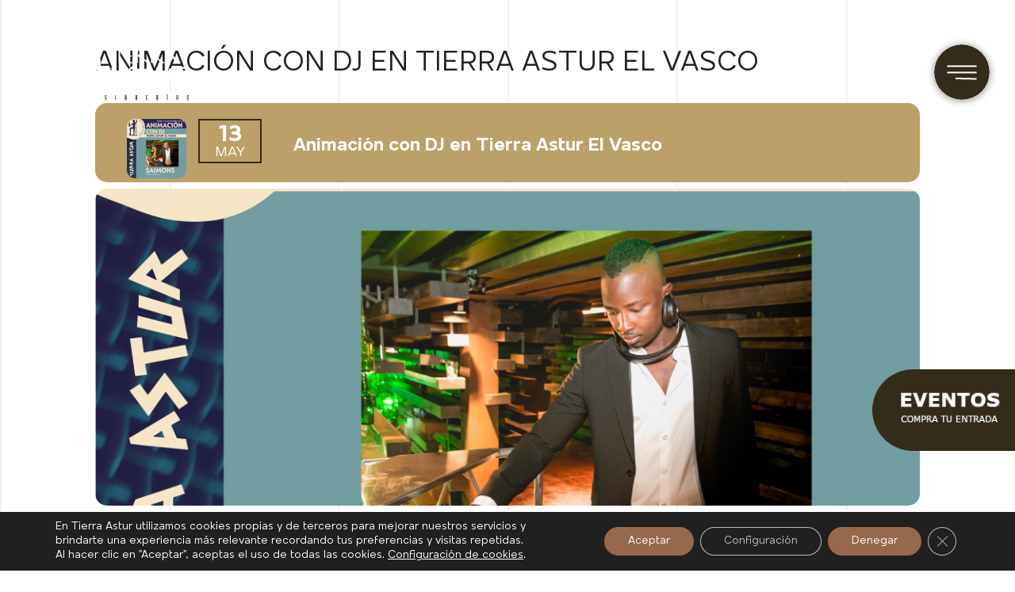

--- FILE ---
content_type: text/html; charset=UTF-8
request_url: https://tierra-astur.com/eventos/animacion-con-dj-en-tierra-astur-el-vasco-13-05/
body_size: 27344
content:
<!doctype html>
<html lang="es">

<head>
    <meta charset="UTF-8">
    <meta name="viewport" content="width=device-width, initial-scale=1">
    <link rel="profile" href="https://gmpg.org/xfn/11">

    <meta name='robots' content='index, follow, max-image-preview:large, max-snippet:-1, max-video-preview:-1' />

	<!-- This site is optimized with the Yoast SEO plugin v22.4 - https://yoast.com/wordpress/plugins/seo/ -->
	<title>Animación con DJ en Tierra Astur El Vasco - Tierra Astur</title>
	<link rel="canonical" href="https://tierra-astur.com/eventos/animacion-con-dj-en-tierra-astur-el-vasco-13-05/" />
	<meta property="og:locale" content="es_ES" />
	<meta property="og:type" content="article" />
	<meta property="og:title" content="Animación con DJ en Tierra Astur El Vasco - Tierra Astur" />
	<meta property="og:description" content="Desde la 01:00h, y hasta que el cuerpo aguante, ven a pasártelo en grande con DJ Saimons a Tierra Astur El Vasco." />
	<meta property="og:url" content="https://tierra-astur.com/eventos/animacion-con-dj-en-tierra-astur-el-vasco-13-05/" />
	<meta property="og:site_name" content="Tierra Astur" />
	<meta property="article:modified_time" content="2023-05-04T08:57:46+00:00" />
	<meta property="og:image" content="https://tierra-astur.com/wp-content/uploads/2023/04/empleoPost-100.jpg" />
	<meta property="og:image:width" content="1081" />
	<meta property="og:image:height" content="1081" />
	<meta property="og:image:type" content="image/jpeg" />
	<meta name="twitter:card" content="summary_large_image" />
	<script type="application/ld+json" class="yoast-schema-graph">{"@context":"https://schema.org","@graph":[{"@type":"WebPage","@id":"https://tierra-astur.com/eventos/animacion-con-dj-en-tierra-astur-el-vasco-13-05/","url":"https://tierra-astur.com/eventos/animacion-con-dj-en-tierra-astur-el-vasco-13-05/","name":"Animación con DJ en Tierra Astur El Vasco - Tierra Astur","isPartOf":{"@id":"https://tierra-astur.com/#website"},"primaryImageOfPage":{"@id":"https://tierra-astur.com/eventos/animacion-con-dj-en-tierra-astur-el-vasco-13-05/#primaryimage"},"image":{"@id":"https://tierra-astur.com/eventos/animacion-con-dj-en-tierra-astur-el-vasco-13-05/#primaryimage"},"thumbnailUrl":"https://tierra-astur.com/wp-content/uploads/2023/04/empleoPost-100.jpg","datePublished":"2023-04-18T08:40:50+00:00","dateModified":"2023-05-04T08:57:46+00:00","breadcrumb":{"@id":"https://tierra-astur.com/eventos/animacion-con-dj-en-tierra-astur-el-vasco-13-05/#breadcrumb"},"inLanguage":"es","potentialAction":[{"@type":"ReadAction","target":["https://tierra-astur.com/eventos/animacion-con-dj-en-tierra-astur-el-vasco-13-05/"]}]},{"@type":"ImageObject","inLanguage":"es","@id":"https://tierra-astur.com/eventos/animacion-con-dj-en-tierra-astur-el-vasco-13-05/#primaryimage","url":"https://tierra-astur.com/wp-content/uploads/2023/04/empleoPost-100.jpg","contentUrl":"https://tierra-astur.com/wp-content/uploads/2023/04/empleoPost-100.jpg","width":1081,"height":1081},{"@type":"BreadcrumbList","@id":"https://tierra-astur.com/eventos/animacion-con-dj-en-tierra-astur-el-vasco-13-05/#breadcrumb","itemListElement":[{"@type":"ListItem","position":1,"name":"Portada","item":"https://tierra-astur.com/"},{"@type":"ListItem","position":2,"name":"Eventos","item":"https://tierra-astur.com/eventos/"},{"@type":"ListItem","position":3,"name":"Animación con DJ en Tierra Astur El Vasco"}]},{"@type":"WebSite","@id":"https://tierra-astur.com/#website","url":"https://tierra-astur.com/","name":"Tierra Astur","description":"","publisher":{"@id":"https://tierra-astur.com/#organization"},"potentialAction":[{"@type":"SearchAction","target":{"@type":"EntryPoint","urlTemplate":"https://tierra-astur.com/?s={search_term_string}"},"query-input":"required name=search_term_string"}],"inLanguage":"es"},{"@type":"Organization","@id":"https://tierra-astur.com/#organization","name":"Tierra Astur","url":"https://tierra-astur.com/","logo":{"@type":"ImageObject","inLanguage":"es","@id":"https://tierra-astur.com/#/schema/logo/image/","url":"https://tierra-astur.com/wp-content/uploads/2022/03/cropped-icon_tierrastur.png","contentUrl":"https://tierra-astur.com/wp-content/uploads/2022/03/cropped-icon_tierrastur.png","width":512,"height":512,"caption":"Tierra Astur"},"image":{"@id":"https://tierra-astur.com/#/schema/logo/image/"}}]}</script>
	<!-- / Yoast SEO plugin. -->


<link rel='dns-prefetch' href='//maps.googleapis.com' />
<link rel='dns-prefetch' href='//meet.jit.si' />
<link rel='dns-prefetch' href='//fonts.googleapis.com' />
<link rel="alternate" type="application/rss+xml" title="Tierra Astur &raquo; Feed" href="https://tierra-astur.com/feed/" />
<link rel="alternate" type="application/rss+xml" title="Tierra Astur &raquo; Feed de los comentarios" href="https://tierra-astur.com/comments/feed/" />
<link rel="alternate" title="oEmbed (JSON)" type="application/json+oembed" href="https://tierra-astur.com/wp-json/oembed/1.0/embed?url=https%3A%2F%2Ftierra-astur.com%2Feventos%2Fanimacion-con-dj-en-tierra-astur-el-vasco-13-05%2F" />
<link rel="alternate" title="oEmbed (XML)" type="text/xml+oembed" href="https://tierra-astur.com/wp-json/oembed/1.0/embed?url=https%3A%2F%2Ftierra-astur.com%2Feventos%2Fanimacion-con-dj-en-tierra-astur-el-vasco-13-05%2F&#038;format=xml" />
<style id='wp-img-auto-sizes-contain-inline-css'>
img:is([sizes=auto i],[sizes^="auto," i]){contain-intrinsic-size:3000px 1500px}
/*# sourceURL=wp-img-auto-sizes-contain-inline-css */
</style>
<link rel='stylesheet' id='evo_single_event-css' href='//tierra-astur.com/wp-content/plugins/eventON/assets/css/evo_event_styles.css?ver=4.6.3' media='all' />
<style id='wp-emoji-styles-inline-css'>

	img.wp-smiley, img.emoji {
		display: inline !important;
		border: none !important;
		box-shadow: none !important;
		height: 1em !important;
		width: 1em !important;
		margin: 0 0.07em !important;
		vertical-align: -0.1em !important;
		background: none !important;
		padding: 0 !important;
	}
/*# sourceURL=wp-emoji-styles-inline-css */
</style>
<link rel='stylesheet' id='wp-block-library-css' href='https://tierra-astur.com/wp-includes/css/dist/block-library/style.min.css?ver=6.9' media='all' />
<link rel='stylesheet' id='wc-blocks-style-css' href='https://tierra-astur.com/wp-content/plugins/woocommerce/assets/client/blocks/wc-blocks.css?ver=wc-9.7.0' media='all' />
<style id='global-styles-inline-css'>
:root{--wp--preset--aspect-ratio--square: 1;--wp--preset--aspect-ratio--4-3: 4/3;--wp--preset--aspect-ratio--3-4: 3/4;--wp--preset--aspect-ratio--3-2: 3/2;--wp--preset--aspect-ratio--2-3: 2/3;--wp--preset--aspect-ratio--16-9: 16/9;--wp--preset--aspect-ratio--9-16: 9/16;--wp--preset--color--black: #000000;--wp--preset--color--cyan-bluish-gray: #abb8c3;--wp--preset--color--white: #ffffff;--wp--preset--color--pale-pink: #f78da7;--wp--preset--color--vivid-red: #cf2e2e;--wp--preset--color--luminous-vivid-orange: #ff6900;--wp--preset--color--luminous-vivid-amber: #fcb900;--wp--preset--color--light-green-cyan: #7bdcb5;--wp--preset--color--vivid-green-cyan: #00d084;--wp--preset--color--pale-cyan-blue: #8ed1fc;--wp--preset--color--vivid-cyan-blue: #0693e3;--wp--preset--color--vivid-purple: #9b51e0;--wp--preset--gradient--vivid-cyan-blue-to-vivid-purple: linear-gradient(135deg,rgb(6,147,227) 0%,rgb(155,81,224) 100%);--wp--preset--gradient--light-green-cyan-to-vivid-green-cyan: linear-gradient(135deg,rgb(122,220,180) 0%,rgb(0,208,130) 100%);--wp--preset--gradient--luminous-vivid-amber-to-luminous-vivid-orange: linear-gradient(135deg,rgb(252,185,0) 0%,rgb(255,105,0) 100%);--wp--preset--gradient--luminous-vivid-orange-to-vivid-red: linear-gradient(135deg,rgb(255,105,0) 0%,rgb(207,46,46) 100%);--wp--preset--gradient--very-light-gray-to-cyan-bluish-gray: linear-gradient(135deg,rgb(238,238,238) 0%,rgb(169,184,195) 100%);--wp--preset--gradient--cool-to-warm-spectrum: linear-gradient(135deg,rgb(74,234,220) 0%,rgb(151,120,209) 20%,rgb(207,42,186) 40%,rgb(238,44,130) 60%,rgb(251,105,98) 80%,rgb(254,248,76) 100%);--wp--preset--gradient--blush-light-purple: linear-gradient(135deg,rgb(255,206,236) 0%,rgb(152,150,240) 100%);--wp--preset--gradient--blush-bordeaux: linear-gradient(135deg,rgb(254,205,165) 0%,rgb(254,45,45) 50%,rgb(107,0,62) 100%);--wp--preset--gradient--luminous-dusk: linear-gradient(135deg,rgb(255,203,112) 0%,rgb(199,81,192) 50%,rgb(65,88,208) 100%);--wp--preset--gradient--pale-ocean: linear-gradient(135deg,rgb(255,245,203) 0%,rgb(182,227,212) 50%,rgb(51,167,181) 100%);--wp--preset--gradient--electric-grass: linear-gradient(135deg,rgb(202,248,128) 0%,rgb(113,206,126) 100%);--wp--preset--gradient--midnight: linear-gradient(135deg,rgb(2,3,129) 0%,rgb(40,116,252) 100%);--wp--preset--font-size--small: 13px;--wp--preset--font-size--medium: 20px;--wp--preset--font-size--large: 36px;--wp--preset--font-size--x-large: 42px;--wp--preset--font-family--inter: "Inter", sans-serif;--wp--preset--font-family--cardo: Cardo;--wp--preset--spacing--20: 0.44rem;--wp--preset--spacing--30: 0.67rem;--wp--preset--spacing--40: 1rem;--wp--preset--spacing--50: 1.5rem;--wp--preset--spacing--60: 2.25rem;--wp--preset--spacing--70: 3.38rem;--wp--preset--spacing--80: 5.06rem;--wp--preset--shadow--natural: 6px 6px 9px rgba(0, 0, 0, 0.2);--wp--preset--shadow--deep: 12px 12px 50px rgba(0, 0, 0, 0.4);--wp--preset--shadow--sharp: 6px 6px 0px rgba(0, 0, 0, 0.2);--wp--preset--shadow--outlined: 6px 6px 0px -3px rgb(255, 255, 255), 6px 6px rgb(0, 0, 0);--wp--preset--shadow--crisp: 6px 6px 0px rgb(0, 0, 0);}:where(.is-layout-flex){gap: 0.5em;}:where(.is-layout-grid){gap: 0.5em;}body .is-layout-flex{display: flex;}.is-layout-flex{flex-wrap: wrap;align-items: center;}.is-layout-flex > :is(*, div){margin: 0;}body .is-layout-grid{display: grid;}.is-layout-grid > :is(*, div){margin: 0;}:where(.wp-block-columns.is-layout-flex){gap: 2em;}:where(.wp-block-columns.is-layout-grid){gap: 2em;}:where(.wp-block-post-template.is-layout-flex){gap: 1.25em;}:where(.wp-block-post-template.is-layout-grid){gap: 1.25em;}.has-black-color{color: var(--wp--preset--color--black) !important;}.has-cyan-bluish-gray-color{color: var(--wp--preset--color--cyan-bluish-gray) !important;}.has-white-color{color: var(--wp--preset--color--white) !important;}.has-pale-pink-color{color: var(--wp--preset--color--pale-pink) !important;}.has-vivid-red-color{color: var(--wp--preset--color--vivid-red) !important;}.has-luminous-vivid-orange-color{color: var(--wp--preset--color--luminous-vivid-orange) !important;}.has-luminous-vivid-amber-color{color: var(--wp--preset--color--luminous-vivid-amber) !important;}.has-light-green-cyan-color{color: var(--wp--preset--color--light-green-cyan) !important;}.has-vivid-green-cyan-color{color: var(--wp--preset--color--vivid-green-cyan) !important;}.has-pale-cyan-blue-color{color: var(--wp--preset--color--pale-cyan-blue) !important;}.has-vivid-cyan-blue-color{color: var(--wp--preset--color--vivid-cyan-blue) !important;}.has-vivid-purple-color{color: var(--wp--preset--color--vivid-purple) !important;}.has-black-background-color{background-color: var(--wp--preset--color--black) !important;}.has-cyan-bluish-gray-background-color{background-color: var(--wp--preset--color--cyan-bluish-gray) !important;}.has-white-background-color{background-color: var(--wp--preset--color--white) !important;}.has-pale-pink-background-color{background-color: var(--wp--preset--color--pale-pink) !important;}.has-vivid-red-background-color{background-color: var(--wp--preset--color--vivid-red) !important;}.has-luminous-vivid-orange-background-color{background-color: var(--wp--preset--color--luminous-vivid-orange) !important;}.has-luminous-vivid-amber-background-color{background-color: var(--wp--preset--color--luminous-vivid-amber) !important;}.has-light-green-cyan-background-color{background-color: var(--wp--preset--color--light-green-cyan) !important;}.has-vivid-green-cyan-background-color{background-color: var(--wp--preset--color--vivid-green-cyan) !important;}.has-pale-cyan-blue-background-color{background-color: var(--wp--preset--color--pale-cyan-blue) !important;}.has-vivid-cyan-blue-background-color{background-color: var(--wp--preset--color--vivid-cyan-blue) !important;}.has-vivid-purple-background-color{background-color: var(--wp--preset--color--vivid-purple) !important;}.has-black-border-color{border-color: var(--wp--preset--color--black) !important;}.has-cyan-bluish-gray-border-color{border-color: var(--wp--preset--color--cyan-bluish-gray) !important;}.has-white-border-color{border-color: var(--wp--preset--color--white) !important;}.has-pale-pink-border-color{border-color: var(--wp--preset--color--pale-pink) !important;}.has-vivid-red-border-color{border-color: var(--wp--preset--color--vivid-red) !important;}.has-luminous-vivid-orange-border-color{border-color: var(--wp--preset--color--luminous-vivid-orange) !important;}.has-luminous-vivid-amber-border-color{border-color: var(--wp--preset--color--luminous-vivid-amber) !important;}.has-light-green-cyan-border-color{border-color: var(--wp--preset--color--light-green-cyan) !important;}.has-vivid-green-cyan-border-color{border-color: var(--wp--preset--color--vivid-green-cyan) !important;}.has-pale-cyan-blue-border-color{border-color: var(--wp--preset--color--pale-cyan-blue) !important;}.has-vivid-cyan-blue-border-color{border-color: var(--wp--preset--color--vivid-cyan-blue) !important;}.has-vivid-purple-border-color{border-color: var(--wp--preset--color--vivid-purple) !important;}.has-vivid-cyan-blue-to-vivid-purple-gradient-background{background: var(--wp--preset--gradient--vivid-cyan-blue-to-vivid-purple) !important;}.has-light-green-cyan-to-vivid-green-cyan-gradient-background{background: var(--wp--preset--gradient--light-green-cyan-to-vivid-green-cyan) !important;}.has-luminous-vivid-amber-to-luminous-vivid-orange-gradient-background{background: var(--wp--preset--gradient--luminous-vivid-amber-to-luminous-vivid-orange) !important;}.has-luminous-vivid-orange-to-vivid-red-gradient-background{background: var(--wp--preset--gradient--luminous-vivid-orange-to-vivid-red) !important;}.has-very-light-gray-to-cyan-bluish-gray-gradient-background{background: var(--wp--preset--gradient--very-light-gray-to-cyan-bluish-gray) !important;}.has-cool-to-warm-spectrum-gradient-background{background: var(--wp--preset--gradient--cool-to-warm-spectrum) !important;}.has-blush-light-purple-gradient-background{background: var(--wp--preset--gradient--blush-light-purple) !important;}.has-blush-bordeaux-gradient-background{background: var(--wp--preset--gradient--blush-bordeaux) !important;}.has-luminous-dusk-gradient-background{background: var(--wp--preset--gradient--luminous-dusk) !important;}.has-pale-ocean-gradient-background{background: var(--wp--preset--gradient--pale-ocean) !important;}.has-electric-grass-gradient-background{background: var(--wp--preset--gradient--electric-grass) !important;}.has-midnight-gradient-background{background: var(--wp--preset--gradient--midnight) !important;}.has-small-font-size{font-size: var(--wp--preset--font-size--small) !important;}.has-medium-font-size{font-size: var(--wp--preset--font-size--medium) !important;}.has-large-font-size{font-size: var(--wp--preset--font-size--large) !important;}.has-x-large-font-size{font-size: var(--wp--preset--font-size--x-large) !important;}
/*# sourceURL=global-styles-inline-css */
</style>

<style id='classic-theme-styles-inline-css'>
/*! This file is auto-generated */
.wp-block-button__link{color:#fff;background-color:#32373c;border-radius:9999px;box-shadow:none;text-decoration:none;padding:calc(.667em + 2px) calc(1.333em + 2px);font-size:1.125em}.wp-block-file__button{background:#32373c;color:#fff;text-decoration:none}
/*# sourceURL=/wp-includes/css/classic-themes.min.css */
</style>
<link rel='stylesheet' id='nta-css-popup-css' href='https://tierra-astur.com/wp-content/plugins/whatsapp-for-wordpress/assets/dist/css/style.css?ver=6.9' media='all' />
<link rel='stylesheet' id='pdf-generator-for-wp-css' href='https://tierra-astur.com/wp-content/plugins/pdf-generator-for-wp/public/src/scss/pdf-generator-for-wp-public.css?ver=1.0.7' media='all' />
<link rel='stylesheet' id='dashicons-css' href='https://tierra-astur.com/wp-includes/css/dashicons.min.css?ver=6.9' media='all' />
<link rel='stylesheet' id='thickbox-css' href='https://tierra-astur.com/wp-includes/js/thickbox/thickbox.css?ver=6.9' media='all' />
<link rel='stylesheet' id='pdf-generator-for-wpcommon-css' href='https://tierra-astur.com/wp-content/plugins/pdf-generator-for-wp/common/src/scss/pdf-generator-for-wp-common.css?ver=1.0.7' media='all' />
<style id='woocommerce-inline-inline-css'>
.woocommerce form .form-row .required { visibility: visible; }
/*# sourceURL=woocommerce-inline-inline-css */
</style>
<link rel='stylesheet' id='wordpress-pdf-generator-css' href='https://tierra-astur.com/wp-content/plugins/wordpress-pdf-generator/public/src/scss/wordpress-pdf-generator-public.css?ver=3.0.4' media='all' />
<link rel='stylesheet' id='wordpress-pdf-generatorcommon-css' href='https://tierra-astur.com/wp-content/plugins/wordpress-pdf-generator/common/src/scss/wordpress-pdf-generator-common.css?ver=3.0.4' media='all' />
<link rel='stylesheet' id='wp-job-manager-job-listings-css' href='https://tierra-astur.com/wp-content/plugins/wp-job-manager/assets/dist/css/job-listings.css?ver=d866e43503c5e047c6b0be0a9557cf8e' media='all' />
<link rel='stylesheet' id='brands-styles-css' href='https://tierra-astur.com/wp-content/plugins/woocommerce/assets/css/brands.css?ver=9.7.0' media='all' />
<link rel='stylesheet' id='wp-job-manager-applications-frontend-css' href='https://tierra-astur.com/wp-content/plugins/wp-job-manager-applications/assets/dist/css/frontend.css?ver=2.5.2' media='all' />
<link rel='stylesheet' id='tierrastur-style-css' href='https://tierra-astur.com/wp-content/themes/tierrastur/style.css?ver=1.0.0' media='all' />
<link rel='stylesheet' id='tierrastur-woocommerce-style-css' href='https://tierra-astur.com/wp-content/themes/tierrastur/woocommerce.css?ver=1.0.0' media='all' />
<style id='tierrastur-woocommerce-style-inline-css'>
@font-face {
			font-family: "star";
			src: url("https://tierra-astur.com/wp-content/plugins/woocommerce/assets/fonts/star.eot");
			src: url("https://tierra-astur.com/wp-content/plugins/woocommerce/assets/fonts/star.eot?#iefix") format("embedded-opentype"),
				url("https://tierra-astur.com/wp-content/plugins/woocommerce/assets/fonts/star.woff") format("woff"),
				url("https://tierra-astur.com/wp-content/plugins/woocommerce/assets/fonts/star.ttf") format("truetype"),
				url("https://tierra-astur.com/wp-content/plugins/woocommerce/assets/fonts/star.svg#star") format("svg");
			font-weight: normal;
			font-style: normal;
		}
/*# sourceURL=tierrastur-woocommerce-style-inline-css */
</style>
<link rel='stylesheet' id='elementor-icons-css' href='https://tierra-astur.com/wp-content/plugins/elementor/assets/lib/eicons/css/elementor-icons.min.css?ver=5.35.0' media='all' />
<link rel='stylesheet' id='elementor-frontend-css' href='https://tierra-astur.com/wp-content/plugins/elementor/assets/css/frontend.min.css?ver=3.27.6' media='all' />
<link rel='stylesheet' id='elementor-post-16-css' href='https://tierra-astur.com/wp-content/uploads/elementor/css/post-16.css?ver=1750841586' media='all' />
<link rel='stylesheet' id='elementskit-parallax-style-css' href='https://tierra-astur.com/wp-content/plugins/elementskit/modules/parallax/assets/css/style.css?ver=2.6.3' media='all' />
<link rel='stylesheet' id='evcal_google_fonts-css' href='https://fonts.googleapis.com/css?family=Noto+Sans%3A400%2C400italic%2C700%7CPoppins%3A700%2C800%2C900&#038;subset=latin%2Clatin-ext&#038;ver=4.6.3' media='all' />
<link rel='stylesheet' id='evcal_cal_default-css' href='//tierra-astur.com/wp-content/plugins/eventON/assets/css/eventon_styles.css?ver=4.6.3' media='all' />
<link rel='stylesheet' id='evo_font_icons-css' href='//tierra-astur.com/wp-content/plugins/eventON/assets/fonts/all.css?ver=4.6.3' media='all' />
<link rel='stylesheet' id='evo_TX_styles-css' href='//tierra-astur.com/wp-content/plugins/eventon-tickets/assets/tx_styles.css?ver=2.2.8' media='all' />
<link rel='stylesheet' id='eventon_dynamic_styles-css' href='//tierra-astur.com/wp-content/plugins/eventON/assets/css/eventon_dynamic_styles.css?ver=4.6.3' media='all' />
<link rel='stylesheet' id='evo_fc_styles-css' href='https://tierra-astur.com/wp-content/plugins/eventon-full-cal/assets/fc_styles.css?ver=2.1.2' media='all' />
<link rel='stylesheet' id='ekit-widget-styles-css' href='https://tierra-astur.com/wp-content/plugins/elementskit-lite/widgets/init/assets/css/widget-styles.css?ver=2.5.5' media='all' />
<link rel='stylesheet' id='ekit-widget-styles-pro-css' href='https://tierra-astur.com/wp-content/plugins/elementskit/widgets/init/assets/css/widget-styles-pro.css?ver=2.6.3' media='all' />
<link rel='stylesheet' id='ekit-responsive-css' href='https://tierra-astur.com/wp-content/plugins/elementskit-lite/widgets/init/assets/css/responsive.css?ver=2.5.5' media='all' />
<link rel='stylesheet' id='moove_gdpr_frontend-css' href='https://tierra-astur.com/wp-content/plugins/gdpr-cookie-compliance/dist/styles/gdpr-main-nf.css?ver=4.13.4' media='all' />
<style id='moove_gdpr_frontend-inline-css'>
				#moove_gdpr_cookie_modal .moove-gdpr-modal-content .moove-gdpr-tab-main h3.tab-title, 
				#moove_gdpr_cookie_modal .moove-gdpr-modal-content .moove-gdpr-tab-main span.tab-title,
				#moove_gdpr_cookie_modal .moove-gdpr-modal-content .moove-gdpr-modal-left-content #moove-gdpr-menu li a, 
				#moove_gdpr_cookie_modal .moove-gdpr-modal-content .moove-gdpr-modal-left-content #moove-gdpr-menu li button,
				#moove_gdpr_cookie_modal .moove-gdpr-modal-content .moove-gdpr-modal-left-content .moove-gdpr-branding-cnt a,
				#moove_gdpr_cookie_modal .moove-gdpr-modal-content .moove-gdpr-modal-footer-content .moove-gdpr-button-holder a.mgbutton, 
				#moove_gdpr_cookie_modal .moove-gdpr-modal-content .moove-gdpr-modal-footer-content .moove-gdpr-button-holder button.mgbutton,
				#moove_gdpr_cookie_modal .cookie-switch .cookie-slider:after, 
				#moove_gdpr_cookie_modal .cookie-switch .slider:after, 
				#moove_gdpr_cookie_modal .switch .cookie-slider:after, 
				#moove_gdpr_cookie_modal .switch .slider:after,
				#moove_gdpr_cookie_info_bar .moove-gdpr-info-bar-container .moove-gdpr-info-bar-content p, 
				#moove_gdpr_cookie_info_bar .moove-gdpr-info-bar-container .moove-gdpr-info-bar-content p a,
				#moove_gdpr_cookie_info_bar .moove-gdpr-info-bar-container .moove-gdpr-info-bar-content a.mgbutton, 
				#moove_gdpr_cookie_info_bar .moove-gdpr-info-bar-container .moove-gdpr-info-bar-content button.mgbutton,
				#moove_gdpr_cookie_modal .moove-gdpr-modal-content .moove-gdpr-tab-main .moove-gdpr-tab-main-content h1, 
				#moove_gdpr_cookie_modal .moove-gdpr-modal-content .moove-gdpr-tab-main .moove-gdpr-tab-main-content h2, 
				#moove_gdpr_cookie_modal .moove-gdpr-modal-content .moove-gdpr-tab-main .moove-gdpr-tab-main-content h3, 
				#moove_gdpr_cookie_modal .moove-gdpr-modal-content .moove-gdpr-tab-main .moove-gdpr-tab-main-content h4, 
				#moove_gdpr_cookie_modal .moove-gdpr-modal-content .moove-gdpr-tab-main .moove-gdpr-tab-main-content h5, 
				#moove_gdpr_cookie_modal .moove-gdpr-modal-content .moove-gdpr-tab-main .moove-gdpr-tab-main-content h6,
				#moove_gdpr_cookie_modal .moove-gdpr-modal-content.moove_gdpr_modal_theme_v2 .moove-gdpr-modal-title .tab-title,
				#moove_gdpr_cookie_modal .moove-gdpr-modal-content.moove_gdpr_modal_theme_v2 .moove-gdpr-tab-main h3.tab-title, 
				#moove_gdpr_cookie_modal .moove-gdpr-modal-content.moove_gdpr_modal_theme_v2 .moove-gdpr-tab-main span.tab-title,
				#moove_gdpr_cookie_modal .moove-gdpr-modal-content.moove_gdpr_modal_theme_v2 .moove-gdpr-branding-cnt a {
				 	font-weight: inherit				}
			#moove_gdpr_cookie_modal,#moove_gdpr_cookie_info_bar,.gdpr_cookie_settings_shortcode_content{font-family:inherit}#moove_gdpr_save_popup_settings_button{background-color:#373737;color:#fff}#moove_gdpr_save_popup_settings_button:hover{background-color:#000}#moove_gdpr_cookie_info_bar .moove-gdpr-info-bar-container .moove-gdpr-info-bar-content a.mgbutton,#moove_gdpr_cookie_info_bar .moove-gdpr-info-bar-container .moove-gdpr-info-bar-content button.mgbutton{background-color:#96694c}#moove_gdpr_cookie_modal .moove-gdpr-modal-content .moove-gdpr-modal-footer-content .moove-gdpr-button-holder a.mgbutton,#moove_gdpr_cookie_modal .moove-gdpr-modal-content .moove-gdpr-modal-footer-content .moove-gdpr-button-holder button.mgbutton,.gdpr_cookie_settings_shortcode_content .gdpr-shr-button.button-green{background-color:#96694c;border-color:#96694c}#moove_gdpr_cookie_modal .moove-gdpr-modal-content .moove-gdpr-modal-footer-content .moove-gdpr-button-holder a.mgbutton:hover,#moove_gdpr_cookie_modal .moove-gdpr-modal-content .moove-gdpr-modal-footer-content .moove-gdpr-button-holder button.mgbutton:hover,.gdpr_cookie_settings_shortcode_content .gdpr-shr-button.button-green:hover{background-color:#fff;color:#96694c}#moove_gdpr_cookie_modal .moove-gdpr-modal-content .moove-gdpr-modal-close i,#moove_gdpr_cookie_modal .moove-gdpr-modal-content .moove-gdpr-modal-close span.gdpr-icon{background-color:#96694c;border:1px solid #96694c}#moove_gdpr_cookie_info_bar span.change-settings-button.focus-g,#moove_gdpr_cookie_info_bar span.change-settings-button:focus,#moove_gdpr_cookie_info_bar button.change-settings-button.focus-g,#moove_gdpr_cookie_info_bar button.change-settings-button:focus{-webkit-box-shadow:0 0 1px 3px #96694c;-moz-box-shadow:0 0 1px 3px #96694c;box-shadow:0 0 1px 3px #96694c}#moove_gdpr_cookie_modal .moove-gdpr-modal-content .moove-gdpr-modal-close i:hover,#moove_gdpr_cookie_modal .moove-gdpr-modal-content .moove-gdpr-modal-close span.gdpr-icon:hover,#moove_gdpr_cookie_info_bar span[data-href]>u.change-settings-button{color:#96694c}#moove_gdpr_cookie_modal .moove-gdpr-modal-content .moove-gdpr-modal-left-content #moove-gdpr-menu li.menu-item-selected a span.gdpr-icon,#moove_gdpr_cookie_modal .moove-gdpr-modal-content .moove-gdpr-modal-left-content #moove-gdpr-menu li.menu-item-selected button span.gdpr-icon{color:inherit}#moove_gdpr_cookie_modal .moove-gdpr-modal-content .moove-gdpr-modal-left-content #moove-gdpr-menu li a span.gdpr-icon,#moove_gdpr_cookie_modal .moove-gdpr-modal-content .moove-gdpr-modal-left-content #moove-gdpr-menu li button span.gdpr-icon{color:inherit}#moove_gdpr_cookie_modal .gdpr-acc-link{line-height:0;font-size:0;color:transparent;position:absolute}#moove_gdpr_cookie_modal .moove-gdpr-modal-content .moove-gdpr-modal-close:hover i,#moove_gdpr_cookie_modal .moove-gdpr-modal-content .moove-gdpr-modal-left-content #moove-gdpr-menu li a,#moove_gdpr_cookie_modal .moove-gdpr-modal-content .moove-gdpr-modal-left-content #moove-gdpr-menu li button,#moove_gdpr_cookie_modal .moove-gdpr-modal-content .moove-gdpr-modal-left-content #moove-gdpr-menu li button i,#moove_gdpr_cookie_modal .moove-gdpr-modal-content .moove-gdpr-modal-left-content #moove-gdpr-menu li a i,#moove_gdpr_cookie_modal .moove-gdpr-modal-content .moove-gdpr-tab-main .moove-gdpr-tab-main-content a:hover,#moove_gdpr_cookie_info_bar.moove-gdpr-dark-scheme .moove-gdpr-info-bar-container .moove-gdpr-info-bar-content a.mgbutton:hover,#moove_gdpr_cookie_info_bar.moove-gdpr-dark-scheme .moove-gdpr-info-bar-container .moove-gdpr-info-bar-content button.mgbutton:hover,#moove_gdpr_cookie_info_bar.moove-gdpr-dark-scheme .moove-gdpr-info-bar-container .moove-gdpr-info-bar-content a:hover,#moove_gdpr_cookie_info_bar.moove-gdpr-dark-scheme .moove-gdpr-info-bar-container .moove-gdpr-info-bar-content button:hover,#moove_gdpr_cookie_info_bar.moove-gdpr-dark-scheme .moove-gdpr-info-bar-container .moove-gdpr-info-bar-content span.change-settings-button:hover,#moove_gdpr_cookie_info_bar.moove-gdpr-dark-scheme .moove-gdpr-info-bar-container .moove-gdpr-info-bar-content button.change-settings-button:hover,#moove_gdpr_cookie_info_bar.moove-gdpr-dark-scheme .moove-gdpr-info-bar-container .moove-gdpr-info-bar-content u.change-settings-button:hover,#moove_gdpr_cookie_info_bar span[data-href]>u.change-settings-button,#moove_gdpr_cookie_info_bar.moove-gdpr-dark-scheme .moove-gdpr-info-bar-container .moove-gdpr-info-bar-content a.mgbutton.focus-g,#moove_gdpr_cookie_info_bar.moove-gdpr-dark-scheme .moove-gdpr-info-bar-container .moove-gdpr-info-bar-content button.mgbutton.focus-g,#moove_gdpr_cookie_info_bar.moove-gdpr-dark-scheme .moove-gdpr-info-bar-container .moove-gdpr-info-bar-content a.focus-g,#moove_gdpr_cookie_info_bar.moove-gdpr-dark-scheme .moove-gdpr-info-bar-container .moove-gdpr-info-bar-content button.focus-g,#moove_gdpr_cookie_info_bar.moove-gdpr-dark-scheme .moove-gdpr-info-bar-container .moove-gdpr-info-bar-content a.mgbutton:focus,#moove_gdpr_cookie_info_bar.moove-gdpr-dark-scheme .moove-gdpr-info-bar-container .moove-gdpr-info-bar-content button.mgbutton:focus,#moove_gdpr_cookie_info_bar.moove-gdpr-dark-scheme .moove-gdpr-info-bar-container .moove-gdpr-info-bar-content a:focus,#moove_gdpr_cookie_info_bar.moove-gdpr-dark-scheme .moove-gdpr-info-bar-container .moove-gdpr-info-bar-content button:focus,#moove_gdpr_cookie_info_bar.moove-gdpr-dark-scheme .moove-gdpr-info-bar-container .moove-gdpr-info-bar-content span.change-settings-button.focus-g,span.change-settings-button:focus,button.change-settings-button.focus-g,button.change-settings-button:focus,#moove_gdpr_cookie_info_bar.moove-gdpr-dark-scheme .moove-gdpr-info-bar-container .moove-gdpr-info-bar-content u.change-settings-button.focus-g,#moove_gdpr_cookie_info_bar.moove-gdpr-dark-scheme .moove-gdpr-info-bar-container .moove-gdpr-info-bar-content u.change-settings-button:focus{color:#96694c}#moove_gdpr_cookie_modal.gdpr_lightbox-hide{display:none}
/*# sourceURL=moove_gdpr_frontend-inline-css */
</style>
<link rel='stylesheet' id='google-fonts-1-css' href='https://fonts.googleapis.com/css?family=Roboto%3A100%2C100italic%2C200%2C200italic%2C300%2C300italic%2C400%2C400italic%2C500%2C500italic%2C600%2C600italic%2C700%2C700italic%2C800%2C800italic%2C900%2C900italic%7CRoboto+Slab%3A100%2C100italic%2C200%2C200italic%2C300%2C300italic%2C400%2C400italic%2C500%2C500italic%2C600%2C600italic%2C700%2C700italic%2C800%2C800italic%2C900%2C900italic%7CArchivo%3A100%2C100italic%2C200%2C200italic%2C300%2C300italic%2C400%2C400italic%2C500%2C500italic%2C600%2C600italic%2C700%2C700italic%2C800%2C800italic%2C900%2C900italic&#038;display=auto&#038;ver=6.9' media='all' />
<link rel="preconnect" href="https://fonts.gstatic.com/" crossorigin><script src="https://tierra-astur.com/wp-includes/js/jquery/jquery.min.js?ver=3.7.1" id="jquery-core-js"></script>
<script src="https://tierra-astur.com/wp-includes/js/jquery/jquery-migrate.min.js?ver=3.4.1" id="jquery-migrate-js"></script>
<script id="pdf-generator-for-wppublic-js-js-extra">
var pgfw_public_param = {"ajaxurl":"https://tierra-astur.com/wp-admin/admin-ajax.php"};
//# sourceURL=pdf-generator-for-wppublic-js-js-extra
</script>
<script src="https://tierra-astur.com/wp-content/plugins/pdf-generator-for-wp/public/src/js/pdf-generator-for-wp-public.js?ver=1.0.7" id="pdf-generator-for-wppublic-js-js"></script>
<script id="pdf-generator-for-wpcommon-js-extra">
var pgfw_common_param = {"ajaxurl":"https://tierra-astur.com/wp-admin/admin-ajax.php","nonce":"53363ce768","loader":"https://tierra-astur.com/wp-content/plugins/pdf-generator-for-wp/admin/src/images/loader.gif","processing_html":"\u003Cspan style=\"color:#1e73be;\"\u003EEspere por favor....\u003C/span\u003E","email_submit_error":"\u003Cspan style=\"color:#8e4b86;\"\u003ESe produjo un error inesperado. Vuelva a enviar amablemente\u003C/span\u003E"};
//# sourceURL=pdf-generator-for-wpcommon-js-extra
</script>
<script src="https://tierra-astur.com/wp-content/plugins/pdf-generator-for-wp/common/src/js/pdf-generator-for-wp-common.js?ver=1.0.7" id="pdf-generator-for-wpcommon-js"></script>
<script src="https://tierra-astur.com/wp-includes/js/dist/hooks.min.js?ver=dd5603f07f9220ed27f1" id="wp-hooks-js"></script>
<script id="say-what-js-js-extra">
var say_what_data = {"replacements":{"wp-job-manager-applications|(optional)|":"(opcional)","wp-job-manager-applications|Send application|":"Enviar solicitud","wp-job-manager-applications|Applied|":"Enviada","wp-job-manager-applications|You have already applied for this job.|":"Ya has enviado una solicitud para este empleo.","|Coupon code|":"C\u00f3digo"}};
//# sourceURL=say-what-js-js-extra
</script>
<script src="https://tierra-astur.com/wp-content/plugins/say-what/assets/build/frontend.js?ver=fd31684c45e4d85aeb4e" id="say-what-js-js"></script>
<script src="https://tierra-astur.com/wp-content/plugins/woocommerce/assets/js/jquery-blockui/jquery.blockUI.min.js?ver=2.7.0-wc.9.7.0" id="jquery-blockui-js" defer data-wp-strategy="defer"></script>
<script id="wc-add-to-cart-js-extra">
var wc_add_to_cart_params = {"ajax_url":"/wp-admin/admin-ajax.php","wc_ajax_url":"/?wc-ajax=%%endpoint%%","i18n_view_cart":"Ver carrito","cart_url":"https://tierra-astur.com/carrito/","is_cart":"","cart_redirect_after_add":"no"};
//# sourceURL=wc-add-to-cart-js-extra
</script>
<script src="https://tierra-astur.com/wp-content/plugins/woocommerce/assets/js/frontend/add-to-cart.min.js?ver=9.7.0" id="wc-add-to-cart-js" defer data-wp-strategy="defer"></script>
<script src="https://tierra-astur.com/wp-content/plugins/woocommerce/assets/js/js-cookie/js.cookie.min.js?ver=2.1.4-wc.9.7.0" id="js-cookie-js" defer data-wp-strategy="defer"></script>
<script id="woocommerce-js-extra">
var woocommerce_params = {"ajax_url":"/wp-admin/admin-ajax.php","wc_ajax_url":"/?wc-ajax=%%endpoint%%","i18n_password_show":"Mostrar contrase\u00f1a","i18n_password_hide":"Ocultar contrase\u00f1a"};
//# sourceURL=woocommerce-js-extra
</script>
<script src="https://tierra-astur.com/wp-content/plugins/woocommerce/assets/js/frontend/woocommerce.min.js?ver=9.7.0" id="woocommerce-js" defer data-wp-strategy="defer"></script>
<script id="wordpress-pdf-generator-js-extra">
var wpg_public_param = {"ajaxurl":"https://tierra-astur.com/wp-admin/admin-ajax.php"};
//# sourceURL=wordpress-pdf-generator-js-extra
</script>
<script src="https://tierra-astur.com/wp-content/plugins/wordpress-pdf-generator/public/src/js/wordpress-pdf-generator-public.js?ver=3.0.4" id="wordpress-pdf-generator-js"></script>
<script id="wordpress-pdf-generatorcommon-js-extra">
var wpg_common_param = {"ajaxurl":"https://tierra-astur.com/wp-admin/admin-ajax.php","nonce":"24a57ee60c","loader":"https://tierra-astur.com/wp-content/plugins/wordpress-pdf-generator/admin/src/images/loader.gif","processing_html":"\u003Cspan style=\"color:#1e73be;\"\u003EPlease wait....\u003C/span\u003E","email_submit_error":"\u003Cspan style=\"color:#8e4b86;\"\u003ESome unexpected error occured. Kindly Resubmit again\u003C/span\u003E"};
//# sourceURL=wordpress-pdf-generatorcommon-js-extra
</script>
<script src="https://tierra-astur.com/wp-content/plugins/wordpress-pdf-generator/common/src/js/wordpress-pdf-generator-common.js?ver=3.0.4" id="wordpress-pdf-generatorcommon-js"></script>
<script src="https://tierra-astur.com/wp-content/plugins/elementskit/modules/parallax/assets/js/jarallax.js?ver=2.6.3" id="jarallax-js"></script>
<script id="evo-inlinescripts-header-js-after">
jQuery(document).ready(function($){});
//# sourceURL=evo-inlinescripts-header-js-after
</script>
<script id="wc-cart-fragments-js-extra">
var wc_cart_fragments_params = {"ajax_url":"/wp-admin/admin-ajax.php","wc_ajax_url":"/?wc-ajax=%%endpoint%%","cart_hash_key":"wc_cart_hash_7c0560aaf97ca69d674262f34160f236","fragment_name":"wc_fragments_7c0560aaf97ca69d674262f34160f236","request_timeout":"5000"};
//# sourceURL=wc-cart-fragments-js-extra
</script>
<script src="https://tierra-astur.com/wp-content/plugins/woocommerce/assets/js/frontend/cart-fragments.min.js?ver=9.7.0" id="wc-cart-fragments-js" defer data-wp-strategy="defer"></script>
<link rel="https://api.w.org/" href="https://tierra-astur.com/wp-json/" /><link rel="alternate" title="JSON" type="application/json" href="https://tierra-astur.com/wp-json/wp/v2/ajde_events/15931" /><link rel="EditURI" type="application/rsd+xml" title="RSD" href="https://tierra-astur.com/xmlrpc.php?rsd" />
<meta name="generator" content="WordPress 6.9" />
<meta name="generator" content="WooCommerce 9.7.0" />
<link rel='shortlink' href='https://tierra-astur.com/?p=15931' />

		<script>
		(function(h,o,t,j,a,r){
			h.hj=h.hj||function(){(h.hj.q=h.hj.q||[]).push(arguments)};
			h._hjSettings={hjid:3878522,hjsv:5};
			a=o.getElementsByTagName('head')[0];
			r=o.createElement('script');r.async=1;
			r.src=t+h._hjSettings.hjid+j+h._hjSettings.hjsv;
			a.appendChild(r);
		})(window,document,'//static.hotjar.com/c/hotjar-','.js?sv=');
		</script>
			<noscript><style>.woocommerce-product-gallery{ opacity: 1 !important; }</style></noscript>
	<meta name="generator" content="Elementor 3.27.6; features: additional_custom_breakpoints; settings: css_print_method-external, google_font-enabled, font_display-auto">
<!-- Google Tag Manager -->
<script>(function(w,d,s,l,i){w[l]=w[l]||[];w[l].push({'gtm.start':
new Date().getTime(),event:'gtm.js'});var f=d.getElementsByTagName(s)[0],
j=d.createElement(s),dl=l!='dataLayer'?'&l='+l:'';j.async=true;j.src=
'https://www.googletagmanager.com/gtm.js?id='+i+dl;f.parentNode.insertBefore(j,f);
})(window,document,'script','dataLayer','GTM-K3VMKDH');</script>
<!-- End Google Tag Manager -->
<!-- Facebook Pixel Code -->
<script>
!function(f,b,e,v,n,t,s)
{if(f.fbq)return;n=f.fbq=function(){n.callMethod?
n.callMethod.apply(n,arguments):n.queue.push(arguments)};
if(!f._fbq)f._fbq=n;n.push=n;n.loaded=!0;n.version='2.0';
n.queue=[];t=b.createElement(e);t.async=!0;
t.src=v;s=b.getElementsByTagName(e)[0];
s.parentNode.insertBefore(t,s)}(window,document,'script',
'https://connect.facebook.net/en_US/fbevents.js');
 fbq('init', '389485408328964'); 
 fbq('track', 'PageView');
 fbq('track', 'Lead');
</script>
<noscript>
 <img height="1" width="1" 
src="https://www.facebook.com/tr?id=389485408328964&ev=PageView
&noscript=1"/>
</noscript>
<!-- End Facebook Pixel Code -->
<meta name="facebook-domain-verification" content="z2l8ifb91v18z56z3v7o089eild6gm" />
<!-- Google tag (gtag.js) --> <script async src="https://www.googletagmanager.com/gtag/js?id=AW-11324852062"></script> <script> window.dataLayer = window.dataLayer || []; function gtag(){dataLayer.push(arguments);} gtag('js', new Date()); gtag('config', 'AW-11324852062'); </script>

			<script type="text/javascript">
				var elementskit_module_parallax_url = "https://tierra-astur.com/wp-content/plugins/elementskit/modules/parallax/"
			</script>
		

<!-- EventON Version -->
<meta name="generator" content="EventON 4.6.3" />

				<meta name="robots" content="all"/>
				<meta property="description" content="Desde la 01:00h, y hasta que el cuerpo aguante, ven a pasártelo en grande con DJ Saimons a Tierra Astur" />
				<meta property="og:type" content="event" /> 
				<meta property="og:title" content="Animación con DJ en Tierra Astur El Vasco" />
				<meta property="og:url" content="https://tierra-astur.com/eventos/animacion-con-dj-en-tierra-astur-el-vasco-13-05/" />
				<meta property="og:description" content="Desde la 01:00h, y hasta que el cuerpo aguante, ven a pasártelo en grande con DJ Saimons a Tierra Astur" />
									<meta property="og:image" content="https://tierra-astur.com/wp-content/uploads/2023/04/empleoPost-100.jpg" /> 
					<meta property="og:image:width" content="1081" /> 
					<meta property="og:image:height" content="1081" /> 
												<meta name="twitter:card" content="summary_large_image">
				<meta name="twitter:title" content="Animación con DJ en Tierra Astur El Vasco">
				<meta name="twitter:description" content="Desde la 01:00h, y hasta que el cuerpo aguante, ven a pasártelo en grande con DJ Saimons a Tierra Astur">
									<meta name="twitter:image" content="https://tierra-astur.com/wp-content/uploads/2023/04/empleoPost-100.jpg">
								<script src="https://cdn.brevo.com/js/sdk-loader.js" async></script><script>window.Brevo = window.Brevo || [];
                        Brevo.push([
                            "init",
                        {
                            client_key:"x0x3ft38itvs0bff5bod1jpw",email_id : "",},]);</script>			<style>
				.e-con.e-parent:nth-of-type(n+4):not(.e-lazyloaded):not(.e-no-lazyload),
				.e-con.e-parent:nth-of-type(n+4):not(.e-lazyloaded):not(.e-no-lazyload) * {
					background-image: none !important;
				}
				@media screen and (max-height: 1024px) {
					.e-con.e-parent:nth-of-type(n+3):not(.e-lazyloaded):not(.e-no-lazyload),
					.e-con.e-parent:nth-of-type(n+3):not(.e-lazyloaded):not(.e-no-lazyload) * {
						background-image: none !important;
					}
				}
				@media screen and (max-height: 640px) {
					.e-con.e-parent:nth-of-type(n+2):not(.e-lazyloaded):not(.e-no-lazyload),
					.e-con.e-parent:nth-of-type(n+2):not(.e-lazyloaded):not(.e-no-lazyload) * {
						background-image: none !important;
					}
				}
			</style>
			<style class='wp-fonts-local'>
@font-face{font-family:Inter;font-style:normal;font-weight:300 900;font-display:fallback;src:url('https://tierra-astur.com/wp-content/plugins/woocommerce/assets/fonts/Inter-VariableFont_slnt,wght.woff2') format('woff2');font-stretch:normal;}
@font-face{font-family:Cardo;font-style:normal;font-weight:400;font-display:fallback;src:url('https://tierra-astur.com/wp-content/plugins/woocommerce/assets/fonts/cardo_normal_400.woff2') format('woff2');}
</style>
<link rel="icon" href="https://tierra-astur.com/wp-content/uploads/2022/03/cropped-icon_tierrastur-32x32.png" sizes="32x32" />
<link rel="icon" href="https://tierra-astur.com/wp-content/uploads/2022/03/cropped-icon_tierrastur-192x192.png" sizes="192x192" />
<link rel="apple-touch-icon" href="https://tierra-astur.com/wp-content/uploads/2022/03/cropped-icon_tierrastur-180x180.png" />
<meta name="msapplication-TileImage" content="https://tierra-astur.com/wp-content/uploads/2022/03/cropped-icon_tierrastur-270x270.png" />
    <link href="https://unpkg.com/aos@2.3.1/dist/aos.css" rel="stylesheet">
    <script src="https://unpkg.com/aos@2.3.1/dist/aos.js"></script>
    <script src="https://code.jquery.com/jquery-3.6.0.min.js" integrity="sha256-/xUj+3OJU5yExlq6GSYGSHk7tPXikynS7ogEvDej/m4=" crossorigin="anonymous"></script>
    <link rel="stylesheet" href="https://unpkg.com/swiper/swiper-bundle.min.css" />
    <link rel='stylesheet'  href='https://tierra-astur.com/wp-content/themes/tierrastur/css/style.css' media='all' />

		<script>	fbq('track', 'Purchase');
	</script>

</head>


<body 
	  class="wp-singular ajde_events-template-default single single-ajde_events postid-15931 wp-custom-logo wp-theme-tierrastur theme-tierrastur woocommerce-no-js woocommerce-active tierrastur elementor-default elementor-kit-16">
<!-- Google Tag Manager (noscript) -->
<noscript><iframe src="https://www.googletagmanager.com/ns.html?id=GTM-K3VMKDH"
height="0" width="0" style="display:none;visibility:hidden"></iframe></noscript>
<!-- End Google Tag Manager (noscript) -->
<div id="page" class="site">
    <script>
        $(function() {

            var $body = $(document);
            $body.bind('scroll', function() {
                // "Disable" the horizontal scroll.
                if ($body.scrollLeft() !== 0) {
                    $body.scrollLeft(0);
                }
            });

            $('#reveal-click').click(function () {
                $('#reveal-wrap #hidden-div').slideToggle({
                    direction: "up"
                }, 300);
                $(this).toggleClass('clientsClose');
                $("#reveal-click2").removeClass("clientsClose");
                //$("#hidden-div2").removeAttr("style");
            }); // end click

            $('#reveal-click2').click(function () {
                $('#reveal-wrap #hidden-div2').slideToggle({
                    direction: "up"
                }, 300);
                $(this).toggleClass('clientsClose');
                $("#reveal-click").removeClass("clientsClose");
                //$("#hidden-div").removeAttr("style");
            }); // end click

            $('#reveal-click3').click(function () {
                $('#reveal-wrap2 #hidden-div3').slideToggle({
                    direction: "up"
                }, 300);
                $(this).toggleClass('clientsClose');
                $("#reveal-click4").removeClass("clientsClose");
                //$("#hidden-div4").removeAttr("style");

            }); // end click

            $('#reveal-click4').click(function () {
                $('#reveal-wrap2 #hidden-div4').slideToggle({
                    direction: "up"
                }, 300);
                $(this).toggleClass('clientsClose');
                $("#reveal-click3").removeClass("clientsClose");
                //$("#hidden-div3").removeAttr("style");
            }); // end click

            $('#colloto').click(function () {
                if(!$('#colloto').hasClass('active')){
                    $(this).toggleClass('active');
                }
                if($('#hidden-div2').css('display') != 'block')
                {
                    $('#reveal-wrap #hidden-div2').slideToggle({
                        direction: "up"
                    }, 300);
                }


                $('#oviedo').removeClass('active')
                $('#gijon').removeClass('active')
                $('#aviles').removeClass('active')
                $('.colloto-local').show();
                $('.oviedo-local').hide();
                $('.gijon-local').hide();
                $('.aviles-local').hide();
            }); // end click
            $('#oviedo').click(function () {
                if(!$('#oviedo').hasClass('active')){
                    $(this).toggleClass('active');
                }
                if($('#hidden-div2').css('display') != 'block')
                {
                    $('#reveal-wrap #hidden-div2').slideToggle({
                        direction: "up"
                    }, 300);
                }
                $('#colloto').removeClass('active')
                $('#gijon').removeClass('active')
                $('#aviles').removeClass('active')
                $('.oviedo-local').show();
                $('.colloto-local').hide();
                $('.gijon-local').hide();
                $('.aviles-local').hide();
            }); // end click
            $('#gijon').click(function () {

                if(!$('#gijon').hasClass('active')){
                    $(this).toggleClass('active');
                }
                if($('#hidden-div2').css('display') != 'block')
                {
                    $('#reveal-wrap #hidden-div2').slideToggle({
                        direction: "up"
                    }, 300);
                }
                $('#colloto').removeClass('active')
                $('#oviedo').removeClass('active')
                $('#aviles').removeClass('active')
                $('.gijon-local').show();
                $('.oviedo-local').hide();
                $('.colloto-local').hide();
                $('.aviles-local').hide();
            }); // end click
            $('#aviles').click(function () {
                if(!$('#aviles').hasClass('active')){
                    $(this).toggleClass('active');
                }
                if($('#hidden-div2').css('display') != 'block')
                {
                    $('#reveal-wrap #hidden-div2').slideToggle({
                        direction: "up"
                    }, 300);
                }
                $('#colloto').removeClass('active')
                $('#gijon').removeClass('active')
                $('#oviedo').removeClass('active')
                $('.aviles-local').show();
                $('.oviedo-local').hide();
                $('.gijon-local').hide();
                $('.colloto-local').hide();
            }); // end click

        });

        $(document).mouseup(function (e)
        {
            // cambia este selector para adaptarlo al <div> de tu código HTML
            var container = $("#reveal-wrap");

            // esta condición comprueba que el destino del click no sea el propio
            // contenedor ni ninguno de sus desdendientes (es decir, los enlaces que
            // están dentro del <div>)
            if (!container.is(e.target) && container.has(e.target).length === 0)
            {


                $('#hidden-div').hide();
                $('#hidden-div2').hide();

            }
        });

    </script>
    <script>
        AOS.init();


    </script>

    <header class="header">




        <div class="container">
            <div class="logo" data-aos="fade-right">
                <a href="https://tierra-astur.com">
                    <img src="https://tierra-astur.com/wp-content/themes/tierrastur/img/logo.png">
                </a>
            </div>

            <div class="menu-sec" data-aos="fade-left">






                    <a id="cart" href="https://tierra-astur.com/tierra-astur-eventos/" target="">
                        <img style="    width: 70px;margin-right: 15px;" src="https://tierra-astur.com/wp-content/themes/tierrastur/img/carrito.svg" >
                    </a>


                <a id="toggle">
                    <img src="https://tierra-astur.com/wp-content/themes/tierrastur/img/menu.svg" >
                </a>
            </div>
        </div>




    </header>

    <script type="text/javascript">
        $(window).scroll(function()
        {
            if ($(this).scrollTop() > 50)
            {
                $('.header').addClass("sticky_header");
                $('.tienda-online').hide('slow');

            }
            else
            {
                $('.header').removeClass("sticky_header");
                $('.tienda-online').show('slow');
            }
        });
    </script>

    <div class="overlay" id="overlay">
        <img id="toggle1"  src="https://tierra-astur.com/wp-content/themes/tierrastur/img/menu_cerrar.svg">

        <nav class="">

            <div class="fondo">
                <img src="https://tierra-astur.com/wp-content/uploads/2022/02/fondomenu.jpg">
            </div>
            <div class="menulinks">
                <div class="menuprincipal">
                    <li id="menu-item-354" class="menu-item menu-item-type-post_type menu-item-object-page menu-item-home menu-item-354"><a href="https://tierra-astur.com/">Inicio</a></li>
<li id="menu-item-357" class="menu-item menu-item-type-post_type menu-item-object-page menu-item-357"><a href="https://tierra-astur.com/el-concepto-de-tierra-astur/">El concepto de Tierra Astur</a></li>
<li id="menu-item-359" class="menu-item menu-item-type-post_type menu-item-object-page menu-item-359"><a href="https://tierra-astur.com/nuestra-cocina/">Nuestra cocina</a></li>
<li id="menu-item-935" class="abresubmenu menu-item menu-item-type-custom menu-item-object-custom menu-item-has-children menu-item-935"><a href="#">Nuestras sidrerías</a>
<ul class="sub-menu">
	<li id="menu-item-916" class="menu-item menu-item-type-post_type menu-item-object-page menu-item-916"><a href="https://tierra-astur.com/tierra-astur-gascona/">Tierra Astur Gascona</a></li>
	<li id="menu-item-918" class="menu-item menu-item-type-post_type menu-item-object-page menu-item-918"><a href="https://tierra-astur.com/tierra-astur-parrilla/">Tierra Astur Parrilla</a></li>
	<li id="menu-item-973" class="menu-item menu-item-type-post_type menu-item-object-page menu-item-973"><a href="https://tierra-astur.com/tierra-astur-el-vasco/">Tierra Astur El Vasco</a></li>
	<li id="menu-item-919" class="menu-item menu-item-type-post_type menu-item-object-page menu-item-919"><a href="https://tierra-astur.com/tierra-astur-poniente/">Tierra Astur Poniente</a></li>
	<li id="menu-item-917" class="menu-item menu-item-type-post_type menu-item-object-page menu-item-917"><a href="https://tierra-astur.com/tierra-astur-espichas/">Tierra Astur Espichas</a></li>
	<li id="menu-item-915" class="menu-item menu-item-type-post_type menu-item-object-page menu-item-915"><a href="https://tierra-astur.com/tierra-astur-aguila/">Tierra Astur Águila</a></li>
	<li id="menu-item-914" class="menu-item menu-item-type-post_type menu-item-object-page menu-item-914"><a href="https://tierra-astur.com/tierra-astur-aviles/">Tierra Astur Avilés</a></li>
</ul>
</li>
<li id="menu-item-956" class="menu-item menu-item-type-post_type menu-item-object-page menu-item-956"><a href="https://tierra-astur.com/tierra-astur-eventos-2/">Bodas y Eventos</a></li>
<li id="menu-item-362" class="menu-item menu-item-type-post_type menu-item-object-page menu-item-362"><a href="https://tierra-astur.com/productos-asturianos-de-calidad/">Apostando por los productos asturianos</a></li>
<li id="menu-item-360" class="menu-item menu-item-type-post_type menu-item-object-page menu-item-360"><a href="https://tierra-astur.com/nuestra-ganaderia/">Gochu de monte Tierra Astur</a></li>
<li id="menu-item-373" class="menu-item menu-item-type-post_type menu-item-object-page menu-item-373"><a href="https://tierra-astur.com/trabaja-con-nosotros/">Únete al equipo</a></li>
<li id="menu-item-1122" class="menu-item menu-item-type-post_type menu-item-object-page menu-item-1122"><a href="https://tierra-astur.com/contacto/">Contacto</a></li>
<li id="menu-item-59926" class="menu-item menu-item-type-custom menu-item-object-custom menu-item-59926"><a href="https://www.productosdeasturias.com/es/">La Tienda Online de Tierra Astur</a></li>

                    <div id='cerrarsub' style='position: absolute;margin-top: 40px;'>Ir atrás</div>



                </div>
            </div>


        </nav>
    </div>
    <script>

        jQuery('#toggle').click(function() {
            jQuery('#overlay').toggleClass('open');
            $('body, html').toggleClass('hidden');

        });
        jQuery('#toggle1').click(function() {
            jQuery('#overlay').toggleClass('open');
            $('body, html').toggleClass('hidden');
            jQuery('.sub-menu').removeClass('open');
            jQuery('.menuprincipal').removeClass('open');
            jQuery('#cerrarsub').removeClass('active');
        });

        jQuery('.menu-item-has-children > a').click(function() {
            jQuery('.sub-menu').toggleClass('open');
            jQuery('.menuprincipal').toggleClass('open');
            jQuery('#cerrarsub').toggleClass('active');




        });
        jQuery('#cerrarsub').click(function() {
            jQuery(this).toggleClass('active');
            jQuery('.sub-menu').toggleClass('open');
            jQuery('.menuprincipal').toggleClass('open');


        });




    </script>
    

<a class="tienda-online" href="https://tierra-astur.com/tierra-astur-eventos/" target="_blank">
    <img src="https://tierra-astur.com/wp-content/uploads/2024/01/eventos.png" >

</a>
	
		
<div id='main'>
	<div class='evo_page_body'>

				<div class='evo_page_content '>
		
						
				<div id="post-15931" class="post-15931 ajde_events type-ajde_events status-publish has-post-thumbnail hentry event_location-tierra-astur-el-vasco evo_event_content 15931">
	
		

	<div class='eventon_main_section summary entry-summary' >

					
				
			

			
				<div id='evcal_single_event_15931' class='ajde_evcal_calendar eventon_single_event evo_sin_page color' data-eid='15931' data-l='L1' data-j='[]'>
		<div class='evo-data' data-mapformat="roadmap" data-mapzoom="18" data-mapscroll="true" data-evc_open="yes" data-mapiconurl="" data-maps_load="no" ></div>
		<div class='evo_cal_data' data-sc='{"mapformat":"roadmap","mapzoom":"18","mapscroll":"true","evc_open":"yes","mapiconurl":"","maps_load":"no"}'></div>
						
		<div id='evcal_list' class='eventon_events_list evo_sin_event_list'>
		<h1 class='evosin_event_title'>
				Animación con DJ en Tierra Astur El Vasco</h1><div id="event_15931_0" class="eventon_list_event evo_eventtop scheduled  event clrD no_et event_15931_0" data-event_id="15931" data-ri="0r" data-time="1683932400-1684014600" data-colr="#4bb5d8" itemscope itemtype='http://schema.org/Event'><div class="evo_event_schema" style="display:none" ><a itemprop='url'  href='https://tierra-astur.com/eventos/animacion-con-dj-en-tierra-astur-el-vasco-13-05/'></a><meta itemprop='image' content="https://tierra-astur.com/wp-content/uploads/2023/04/empleoPost-100.jpg" /><meta itemprop='startDate' content="2023-5-13T01:00+1:00" /><meta itemprop='endDate' content="2023-5-13T23:50+1:00" /><meta itemprop='eventStatus' content="https://schema.org/EventScheduled" /><item style="display:none" itemprop="location" itemscope itemtype="http://schema.org/Place"><span itemprop="name">Tierra Astur El Vasco</span><span itemprop="address" itemscope itemtype="http://schema.org/PostalAddress"><item itemprop="streetAddress">C. Víctor Chávarri, 33001 Oviedo, Asturias</item></span></item><item style="display:none" itemprop="eventAttendanceMode" itemscope itemtype="https://schema.org/OfflineEventAttendanceMode"></item><script type="application/ld+json">{"@context": "http://schema.org","@type": "Event",
				"@id": "event_15931_0",
				"eventAttendanceMode":"https://schema.org/OfflineEventAttendanceMode",
				"eventStatus":"https://schema.org/EventScheduled",
				"name": "Animación con DJ en Tierra Astur El Vasco",
				"url": "https://tierra-astur.com/eventos/animacion-con-dj-en-tierra-astur-el-vasco-13-05/",
				"startDate": "2023-5-13T01:00+1:00",
				"endDate": "2023-5-13T23:50+1:00",
				"image":"https://tierra-astur.com/wp-content/uploads/2023/04/empleoPost-100.jpg", 
				"description":"<p>Desde la 01:00h, y hasta que el cuerpo aguante, ven a pasártelo en grande con DJ Saimons a Tierra Astur El Vasco.</p> ","location":[{"@type":"Place","name":"Tierra Astur El Vasco","address":{"@type": "PostalAddress","streetAddress":"C. Víctor Chávarri, 33001 Oviedo, Asturias"}}]}</script></div>
				<p class="desc_trig_outter" style=""><a data-gmtrig="1" data-exlk="0" style="background-color: #4bb5d8;" id="evc_168393240015931" class="hasFtIMG desc_trig gmaponload sin_val evcal_list_a" data-ux_val="3" data-ux_val_mob="-"  ><span class='evoet_c1 evoet_cx '><span class='ev_ftImg' data-img='https://tierra-astur.com/wp-content/uploads/2023/04/empleoPost-100.jpg' data-thumb='https://tierra-astur.com/wp-content/uploads/2023/04/empleoPost-100-300x300.jpg' style='background-image:url("https://tierra-astur.com/wp-content/uploads/2023/04/empleoPost-100-300x300.jpg")' ></span></span><span class='evoet_c2 evoet_cx '><span class='evoet_dayblock evcal_cblock ' data-bgcolor='#4bb5d8' data-smon='mayo' data-syr='2023' data-bub=''><span class='evo_start '><em class='date'>13</em><em class='month'>may</em><em class='time'>1:00 am</em></span></span></span><span class='evoet_c3 evoet_cx evcal_desc hide_eventtopdata '><span class='evoet_title evcal_desc2 evcal_event_title' itemprop='name'>Animación con DJ en Tierra Astur El Vasco</span><span class='event_location_attrs'  data-location_address="C. Víctor Chávarri, 33001 Oviedo, Asturias" data-location_type="address" data-location_name="Tierra Astur El Vasco" data-location_url="https://tierra-astur.com/event-location/tierra-astur-el-vasco/" data-location_status="true"></span><span class='evoet_subtitle evo_below_title'></span></span><span class='evoet_data' data-d="{&quot;loc.n&quot;:&quot;Tierra Astur El Vasco&quot;,&quot;orgs&quot;:[],&quot;tags&quot;:[]}" data-bgc="#4bb5d8" data-bggrad="" ></span></a></p><div class='event_description evcal_eventcard open' style="display:block"><div class='evocard_row'><div id='event_ftimage' class='evocard_box ftimage' data-c='' 
					style=''><div class='evocard_main_image evobr15 evobgsc evobgpc evodfx evofx_jc_c evofx_ai_c evofz48 def' style='height:400px; background-image:url(https://tierra-astur.com/wp-content/uploads/2023/04/empleoPost-100.jpg);' data-f="https://tierra-astur.com/wp-content/uploads/2023/04/empleoPost-100.jpg" data-h="1081" data-w="1081" data-ratio="1" data-event_id="15931" data-ri="0" ></div></div></div><div class='evocard_row'><div id='event_eventdetails' class='evocard_box eventdetails' data-c='' 
					style=''><div class='evo_metarow_details evorow evcal_evdata_row evcal_event_details'>
								<div class="event_excerpt" style="display:none"><h3 class="padb5 evo_h3">Detalles</h3><p>Desde la 01:00h, y hasta que el cuerpo aguante, ven a pasártelo en grande con DJ Saimons a Tierra Astur El Vasco.
</p></div><span class='evcal_evdata_icons'><i class='fa fa-align-justify'></i></span>
								
								<div class='evcal_evdata_cell '>
									<div class='eventon_full_description'>
										<h3 class='padb5 evo_h3'><span class='evcal_evdata_icons'><i class='fa fa-align-justify'></i></span>Detalles</h3>
										<div class='eventon_desc_in' itemprop='description'>
										<p>Desde la 01:00h, y hasta que el cuerpo aguante, ven a pasártelo en grande con DJ Saimons a Tierra Astur El Vasco.</p>
</div><div class='clear'></div>
									</div>
								</div>
							</div></div></div><div class='evocard_row bx2 bx'><div id='event_time' class='evocard_box time' data-c='' 
					style=''><div class='evo_metarow_time evorow evcal_evdata_row evcal_evrow_sm '>
		<span class='evcal_evdata_icons'><i class='fa fa-clock'></i></span>
		<div class='evcal_evdata_cell'>							
			<h3 class='evo_h3'><span class='evcal_evdata_icons'><i class='fa fa-clock'></i></span>Hora</h3><p><span class='evo_eventcard_time_t'>13 de mayo de 2023 1:00 am</span></p>
		</div>
	</div></div><div id='event_location' class='evocard_box location' data-c='' 
					style=''><div class='evcal_evdata_row evo_metarow_time_location evorow '>
		
			<span class='evcal_evdata_icons'><i class='fa fa-map-marker'></i></span>
			<div class='evcal_evdata_cell' data-loc_tax_id='102'><h3 class='evo_h3 evodfx'><span class='evcal_evdata_icons'><i class='fa fa-map-marker'></i></span>Sidrería</h3><p class='evo_location_name'>Tierra Astur El Vasco</p><p class='evo_location_address'>C. Víctor Chávarri, 33001 Oviedo, Asturias</p></div>
		
	</div></div></div><div class='evo_card_row_end evcal_close' title='Close'></div></div><div class='clear end'></div></div>		</div>

		</div><!---ajde_evcal_calendar-->

	</div>

		

</div>


				
				

		
		</div><!-- evo_page_content-->
	</div><!-- #primary -->	

</div>	


    <footer>
    <div class="container">
        <div class="row foo">
            <div class="col6">
                <img src="https://tierra-astur.com/wp-content/themes/tierrastur/img/footer_left.png" style="width: 95%">
            </div>
            <div class="col6">
                <div class="row normal" style="    border-bottom: 1px solid #bba169;">


                        <div class="row enlaces">
                            <div class="menufooter " style="    ">
                                  <a href="https://tierra-astur.com/">Inicio</a>
<a href="https://tierra-astur.com/el-concepto-de-tierra-astur/">El concepto de Tierra Astur</a>
<a href="https://tierra-astur.com/nuestra-cocina/">Nuestra cocina</a>
<a href="#">Nuestras sidrerías</a>
<a href="https://tierra-astur.com/tierra-astur-eventos-2/">Bodas y Eventos</a>
<a href="https://tierra-astur.com/productos-asturianos-de-calidad/">Apostando por los productos asturianos</a>
<a href="https://tierra-astur.com/nuestra-ganaderia/">Gochu de monte Tierra Astur</a>
<a href="https://tierra-astur.com/trabaja-con-nosotros/">Únete al equipo</a>
<a href="https://tierra-astur.com/contacto/">Contacto</a>
<a href="https://www.productosdeasturias.com/es/">La Tienda Online de Tierra Astur</a>



                            </div>

                            <div class=" ">



                                <a href="https://tierra-astur.com/tierra-astur-gascona/"> <strong>Gascona</strong></a>
                                <a href="https://tierra-astur.com/tierra-astur-aguila/"> <strong>Águila</strong></a>
                                <a href="https://tierra-astur.com/tierra-astur-aviles/"> <strong>Avilés</strong></a>
                                <a href="https://tierra-astur.com/tierra-astur-parrilla/"> <strong>Parrilla</strong></a>
                                <a href="https://tierra-astur.com/tierra-astur-poniente/"> <strong>Poniente</strong></a>
                                <a href="https://tierra-astur.com/tierra-astur-espichas/"> <strong>Espichas</strong></a>
                                <a href="https://tierra-astur.com/tierra-astur-el-vasco/"> <strong>El Vasco</strong></a>
                            </div>
                        </div>

                </div>
                <div class="row normal" style="margin-top: 10px;">
                    <div class="col6 legal">
                        <a href="https://tierra-astur.com/aviso-legal"> Aviso legal</a>
                        <a href="https://tierra-astur.com/politica-de-privacidad"> Política de privacidad </a>
                        <a href="https://tierra-astur.com/politica-cookies"> Política de cookies</a>
                        <a href="https://fdigital.es/crivencartierraastur-ced/"> Canal de denuncias</a>
                    </div>
                    <div class="col6 social">
                        <a target="_blank" href="https://www.facebook.com/TierraAstur"> <img src="https://tierra-astur.com/wp-content/themes/tierrastur/img/facebook.svg"></a>
                        <a target="_blank" href="https://twitter.com/tierraastur"> <img src="https://tierra-astur.com/wp-content/themes/tierrastur/img/twitter.svg"></a>
                        <a target="_blank" href="https://www.instagram.com/tierraastur/"> <img src="https://tierra-astur.com/wp-content/themes/tierrastur/img/instagram.svg"></a>
                        <a target="_blank" href="https://www.youtube.com/user/tierraastur?sub_confirmation=1"> <img style="    width: 18px;
    margin-left: 4px;
    position: relative;
    top: -4px;" src="https://tierra-astur.com/wp-content/themes/tierrastur/img/youtube.svg"></a>
                    </div>
                </div>

            </div>
        </div>

    </div>
</footer>

<div class="copyright">
    <div class="container">
        <a href="https://www.turismoasturias.es/" target="_blank"><img src="https://tierra-astur.com/wp-content/themes/tierrastur/img/asturias_logo.jpg" style="width:100%;max-width: 260px;margin: 0 auto;position: relative;display: block;margin-bottom: 40px;"></a>

        <div class="row foo">
            <div class="coldostercios " style="">
                Esta empresa es beneficiaria de una subvención cofinanciada por el Principado de Asturias, Servicio Público de Empleo, Ministerio de Trabajo y Economía Social y Sistema Nacional de Garantía Juvenil, por la celebración de contratos para la obtención de práctica profesional y contratos formativos en alternancia.
            </div>
            <div class="coltercio">
                <img style="margin-top: 20px;display:none" src="https://tierra-astur.com/wp-content/themes/tierrastur/img/footercopy.png">
                <img style="margin-top: 20px;display:none" src="https://tierra-astur.com/wp-content/themes/tierrastur/img/idepa-ministerio-ue.png">
                <img style="margin-top: 20px" src="https://tierra-astur.com/wp-content/themes/tierrastur/img/alternancia.png">



            </div>
        </div>


    </div>
</div>


<!-- #page -->

<script type="speculationrules">
{"prefetch":[{"source":"document","where":{"and":[{"href_matches":"/*"},{"not":{"href_matches":["/wp-*.php","/wp-admin/*","/wp-content/uploads/*","/wp-content/*","/wp-content/plugins/*","/wp-content/themes/tierrastur/*","/*\\?(.+)"]}},{"not":{"selector_matches":"a[rel~=\"nofollow\"]"}},{"not":{"selector_matches":".no-prefetch, .no-prefetch a"}}]},"eagerness":"conservative"}]}
</script>
		<script type="text/javascript" alt='evo_map_styles'>
		/*<![CDATA[*/
		var gmapstyles = 'default';
		/* ]]> */
		</script>		
		
  <!--copyscapeskip-->
  <aside id="moove_gdpr_cookie_info_bar" class="moove-gdpr-info-bar-hidden moove-gdpr-align-center moove-gdpr-dark-scheme gdpr_infobar_postion_bottom" aria-label="Banner de cookies RGPD" style="display: none;">
    <div class="moove-gdpr-info-bar-container">
      <div class="moove-gdpr-info-bar-content">
        
<div class="moove-gdpr-cookie-notice">
  <p>En Tierra Astur utilizamos cookies propias y de terceros para mejorar nuestros servicios y brindarte una experiencia más relevante recordando tus preferencias y visitas repetidas.</p>
<p>Al hacer clic en "Aceptar", aceptas el uso de todas las cookies. <button  data-href="#moove_gdpr_cookie_modal" class="change-settings-button">Configuración de cookies</button>.</p>
				<button class="moove-gdpr-infobar-close-btn gdpr-content-close-btn" aria-label="Cerrar el banner de cookies RGPD">
					<span class="gdpr-sr-only">Cerrar el banner de cookies RGPD</span>
					<i class="moovegdpr-arrow-close"></i>
				</button>
			</div>
<!--  .moove-gdpr-cookie-notice -->        
<div class="moove-gdpr-button-holder">
		  <button class="mgbutton moove-gdpr-infobar-allow-all gdpr-fbo-0" aria-label="Aceptar" >Aceptar</button>
	  				<button class="mgbutton moove-gdpr-infobar-reject-btn gdpr-fbo-2 "  aria-label="Denegar">Denegar</button>
							<button class="mgbutton moove-gdpr-infobar-settings-btn change-settings-button gdpr-fbo-1" data-href="#moove_gdpr_cookie_modal" aria-label="Configuración">Configuración</button>
							<button class="moove-gdpr-infobar-close-btn gdpr-fbo-3" aria-label="Cerrar el banner de cookies RGPD" >
					<span class="gdpr-sr-only">Cerrar el banner de cookies RGPD</span>
					<i class="moovegdpr-arrow-close"></i>
				</button>
			</div>
<!--  .button-container -->      </div>
      <!-- moove-gdpr-info-bar-content -->
    </div>
    <!-- moove-gdpr-info-bar-container -->
  </aside>
  <!-- #moove_gdpr_cookie_info_bar -->
  <!--/copyscapeskip-->
<input id='ws_ma_event_type' type='hidden' style='display: none' /><input id='ws_ma_event_data' type='hidden' style='display: none' /><div class='evo_elms'><em class='evo_tooltip_box'></em></div><script type="text/javascript">
                    document.body.addEventListener("blur", function(event) {
                        if (event.target.matches("input[type='email']")) {
                            const regexEmail = /^[#&*\/=?^{!}~'_a-z0-9-\+]+([#&*\/=?^{!}~'_a-z0-9-\+]+)*(\.[#&*\/=?^{!}~'_a-z0-9-\+]+)*[.]?@[_a-z0-9-]+(\.[_a-z0-9-]+)*(\.[a-z0-9]{2,63})$/i;
                            if (!regexEmail.test(event.target.value)) {
                                return false;
                            }
                            if (getCookieValueByName("tracking_email") == encodeURIComponent(event.target.value)) {
                                return false;
                            }
                            document.cookie="tracking_email="+encodeURIComponent(event.target.value)+"; path=/";
                            var xhrobj = new XMLHttpRequest();
                            xhrobj.open("POST","/wp-admin/admin-ajax.php");
                            var params = "action=the_ajax_hook&tracking_email=" + encodeURIComponent(event.target.value);
                            xhrobj.setRequestHeader("Content-type", "application/x-www-form-urlencoded");
                            xhrobj.send(params);
                            return;
                        }
                    }, true);
                    function getCookieValueByName(name) {
                        var match = document.cookie.match(new RegExp("(^| )" + name + "=([^;]+)"));
                        return match ? match[2] : "";
                    }
                </script>			<script>
				const lazyloadRunObserver = () => {
					const lazyloadBackgrounds = document.querySelectorAll( `.e-con.e-parent:not(.e-lazyloaded)` );
					const lazyloadBackgroundObserver = new IntersectionObserver( ( entries ) => {
						entries.forEach( ( entry ) => {
							if ( entry.isIntersecting ) {
								let lazyloadBackground = entry.target;
								if( lazyloadBackground ) {
									lazyloadBackground.classList.add( 'e-lazyloaded' );
								}
								lazyloadBackgroundObserver.unobserve( entry.target );
							}
						});
					}, { rootMargin: '200px 0px 200px 0px' } );
					lazyloadBackgrounds.forEach( ( lazyloadBackground ) => {
						lazyloadBackgroundObserver.observe( lazyloadBackground );
					} );
				};
				const events = [
					'DOMContentLoaded',
					'elementor/lazyload/observe',
				];
				events.forEach( ( event ) => {
					document.addEventListener( event, lazyloadRunObserver );
				} );
			</script>
				<script>
		(function () {
			var c = document.body.className;
			c = c.replace(/woocommerce-no-js/, 'woocommerce-js');
			document.body.className = c;
		})();
	</script>
	<div id='evo_global_data' data-d='{"calendars":[]}'></div><div id='evo_lightboxes' class='evo_lightboxes' style='display:none'>					<div class='evo_lightbox eventcard eventon_events_list' id='' >
						<div class="evo_content_in">													
							<div class="evo_content_inin">
								<div class="evo_lightbox_content">
									<div class='evo_lb_closer'>
										<span class='evolbclose '>X</span>
									</div>
									<div class='evo_lightbox_body eventon_list_event evo_pop_body evcal_eventcard'> </div>
								</div>
							</div>							
						</div>
					</div>
										<div class='evo_lightbox evotx_lightbox ' id='evotx_lightbox' >
						<div class="evo_content_in">													
							<div class="evo_content_inin">
								<div class="evo_lightbox_content">
									<div class='evo_lb_closer'>
										<span class='evolbclose evotx_lightbox'>X</span>
									</div>
									<div class='evo_lightbox_body '> </div>
								</div>
							</div>							
						</div>
					</div>
					</div>        <script type="text/javascript">
            /* <![CDATA[ */
           document.querySelectorAll("ul.nav-menu").forEach(
               ulist => { 
                    if (ulist.querySelectorAll("li").length == 0) {
                        ulist.style.display = "none";

                                            } 
                }
           );
            /* ]]> */
        </script>
        <script id="thickbox-js-extra">
var thickboxL10n = {"next":"Siguiente \u003E","prev":"\u003C Anterior","image":"Imagen","of":"de","close":"Cerrar","noiframes":"Esta funci\u00f3n necesita frames integrados. Tienes los iframes desactivados o tu navegador no es compatible.","loadingAnimation":"https://tierra-astur.com/wp-includes/js/thickbox/loadingAnimation.gif"};
//# sourceURL=thickbox-js-extra
</script>
<script src="https://tierra-astur.com/wp-includes/js/thickbox/thickbox.js?ver=3.1-20121105" id="thickbox-js"></script>
<script src="https://tierra-astur.com/wp-content/plugins/whatsapp-for-wordpress/assets/dist/js/njt-whatsapp.js?ver=3.4.6" id="nta-wa-libs-js"></script>
<script id="nta-js-global-js-extra">
var njt_wa_global = {"ajax_url":"https://tierra-astur.com/wp-admin/admin-ajax.php","nonce":"fdbf376909","defaultAvatarSVG":"\u003Csvg width=\"48px\" height=\"48px\" class=\"nta-whatsapp-default-avatar\" version=\"1.1\" id=\"Layer_1\" xmlns=\"http://www.w3.org/2000/svg\" xmlns:xlink=\"http://www.w3.org/1999/xlink\" x=\"0px\" y=\"0px\"\n            viewBox=\"0 0 512 512\" style=\"enable-background:new 0 0 512 512;\" xml:space=\"preserve\"\u003E\n            \u003Cpath style=\"fill:#EDEDED;\" d=\"M0,512l35.31-128C12.359,344.276,0,300.138,0,254.234C0,114.759,114.759,0,255.117,0\n            S512,114.759,512,254.234S395.476,512,255.117,512c-44.138,0-86.51-14.124-124.469-35.31L0,512z\"/\u003E\n            \u003Cpath style=\"fill:#55CD6C;\" d=\"M137.71,430.786l7.945,4.414c32.662,20.303,70.621,32.662,110.345,32.662\n            c115.641,0,211.862-96.221,211.862-213.628S371.641,44.138,255.117,44.138S44.138,137.71,44.138,254.234\n            c0,40.607,11.476,80.331,32.662,113.876l5.297,7.945l-20.303,74.152L137.71,430.786z\"/\u003E\n            \u003Cpath style=\"fill:#FEFEFE;\" d=\"M187.145,135.945l-16.772-0.883c-5.297,0-10.593,1.766-14.124,5.297\n            c-7.945,7.062-21.186,20.303-24.717,37.959c-6.179,26.483,3.531,58.262,26.483,90.041s67.09,82.979,144.772,105.048\n            c24.717,7.062,44.138,2.648,60.028-7.062c12.359-7.945,20.303-20.303,22.952-33.545l2.648-12.359\n            c0.883-3.531-0.883-7.945-4.414-9.71l-55.614-25.6c-3.531-1.766-7.945-0.883-10.593,2.648l-22.069,28.248\n            c-1.766,1.766-4.414,2.648-7.062,1.766c-15.007-5.297-65.324-26.483-92.69-79.448c-0.883-2.648-0.883-5.297,0.883-7.062\n            l21.186-23.834c1.766-2.648,2.648-6.179,1.766-8.828l-25.6-57.379C193.324,138.593,190.676,135.945,187.145,135.945\"/\u003E\n        \u003C/svg\u003E","defaultAvatarUrl":"https://tierra-astur.com/wp-content/plugins/whatsapp-for-wordpress/assets/img/whatsapp_logo.svg","timezone":"Europe/Madrid","i18n":{"online":"Online","offline":"Offline"},"urlSettings":{"onDesktop":"web","onMobile":"api","openInNewTab":"ON"}};
//# sourceURL=nta-js-global-js-extra
</script>
<script src="https://tierra-astur.com/wp-content/plugins/whatsapp-for-wordpress/assets/js/whatsapp-button.js?ver=3.4.6" id="nta-js-global-js"></script>
<script src="https://tierra-astur.com/wp-content/themes/tierrastur/js/navigation.js?ver=1.0.0" id="tierrastur-navigation-js"></script>
<script src="https://tierra-astur.com/wp-content/plugins/elementskit-lite/libs/framework/assets/js/frontend-script.js?ver=2.5.5" id="elementskit-framework-js-frontend-js"></script>
<script id="elementskit-framework-js-frontend-js-after">
		var elementskit = {
            resturl: 'https://tierra-astur.com/wp-json/elementskit/v1/',
        }

		
//# sourceURL=elementskit-framework-js-frontend-js-after
</script>
<script src="https://tierra-astur.com/wp-content/plugins/elementskit-lite/widgets/init/assets/js/widget-scripts.js?ver=2.5.5" id="ekit-widget-scripts-js"></script>
<script defer src="https://tierra-astur.com/wp-content/plugins/elementskit/modules/parallax/assets/js/parallax-frontend-scripts.js?ver=2.6.3" id="elementskit-parallax-frontend-defer-js"></script>
<script src="https://maps.googleapis.com/maps/api/js?ver=1.0" id="evcal_gmaps-js"></script>
<script src="//tierra-astur.com/wp-content/plugins/eventON/assets/js/maps/eventon_gen_maps.js?ver=4.6.3" id="eventon_gmaps-js"></script>
<script src="//tierra-astur.com/wp-content/plugins/eventON/assets/js/eventon_functions.js?ver=4.6.3" id="evcal_functions-js"></script>
<script src="//tierra-astur.com/wp-content/plugins/eventON/assets/js/lib/jquery.easing.1.3.js?ver=1.0" id="evcal_easing-js"></script>
<script src="https://tierra-astur.com/wp-content/plugins/eventON/assets/js/lib/handlebars.js?ver=4.6.3" id="evo_handlebars-js"></script>
<script src="https://meet.jit.si/external_api.js?ver=4.6.3" id="evo_jitsi-js"></script>
<script src="//tierra-astur.com/wp-content/plugins/eventON/assets/js/lib/jquery.mobile.min.js?ver=4.6.3" id="evo_mobile-js"></script>
<script src="https://tierra-astur.com/wp-content/plugins/eventON/assets/js/lib/moment.min.js?ver=4.6.3" id="evo_moment-js"></script>
<script src="https://tierra-astur.com/wp-content/plugins/eventON/assets/js/lib/moment_timezone_min.js?ver=4.6.3" id="evo_moment_tz-js"></script>
<script src="//tierra-astur.com/wp-content/plugins/eventON/assets/js/lib/jquery.mousewheel.min.js?ver=4.6.3" id="evo_mouse-js"></script>
<script id="evcal_ajax_handle-js-extra">
var the_ajax_script = {"ajaxurl":"https://tierra-astur.com/wp-admin/admin-ajax.php","rurl":"https://tierra-astur.com/wp-json/","postnonce":"39c435554b","ajax_method":"ajax","evo_v":"4.6.3"};
var evo_general_params = {"ajaxurl":"https://tierra-astur.com/wp-admin/admin-ajax.php","evo_ajax_url":"/?evo-ajax=%%endpoint%%","ajax_method":"endpoint","rest_url":"https://tierra-astur.com/wp-json/eventon/v1/data?evo-ajax=%%endpoint%%","n":"39c435554b","evo_v":"4.6.3","text":[],"html":{"preload_general":"\u003Cdiv class='evo_loading_bar_holder h100 loading_e' style=''\u003E\u003Cdiv class='nesthold c g'\u003E\u003Cdiv class='evo_loading_bar wid_50% hi_70px' style='width:50%; height:70px; '\u003E\u003C/div\u003E\u003Cdiv class='evo_loading_bar wid_100% hi_40px' style='width:100%; height:40px; '\u003E\u003C/div\u003E\u003Cdiv class='evo_loading_bar wid_100% hi_40px' style='width:100%; height:40px; '\u003E\u003C/div\u003E\u003Cdiv class='evo_loading_bar wid_100% hi_40px' style='width:100%; height:40px; '\u003E\u003C/div\u003E\u003Cdiv class='evo_loading_bar wid_100% hi_40px' style='width:100%; height:40px; '\u003E\u003C/div\u003E\u003C/div\u003E\u003C/div\u003E","preload_events":"\u003Cdiv class='evo_loading_bar_holder h100 loading_e' style=''\u003E\u003Cdiv class='nest nest1 e'\u003E\u003Cdiv class='nesthold r g10'\u003E\u003Cdiv class='nest nest2 e1'\u003E\u003Cdiv class='evo_loading_bar wid_100px hi_95px' style='width:100px; height:95px; '\u003E\u003C/div\u003E\u003C/div\u003E\u003Cdiv class='nest nest2 e2'\u003E\u003Cdiv class='evo_loading_bar wid_50% hi_55px' style='width:50%; height:55px; '\u003E\u003C/div\u003E\u003Cdiv class='evo_loading_bar wid_90% hi_30px' style='width:90%; height:30px; '\u003E\u003C/div\u003E\u003C/div\u003E\u003C/div\u003E\u003C/div\u003E\u003Cdiv class='nest nest1 e'\u003E\u003Cdiv class='nesthold r g10'\u003E\u003Cdiv class='nest nest2 e1'\u003E\u003Cdiv class='evo_loading_bar wid_100px hi_95px' style='width:100px; height:95px; '\u003E\u003C/div\u003E\u003C/div\u003E\u003Cdiv class='nest nest2 e2'\u003E\u003Cdiv class='evo_loading_bar wid_50% hi_55px' style='width:50%; height:55px; '\u003E\u003C/div\u003E\u003Cdiv class='evo_loading_bar wid_90% hi_30px' style='width:90%; height:30px; '\u003E\u003C/div\u003E\u003C/div\u003E\u003C/div\u003E\u003C/div\u003E\u003Cdiv class='nest nest1 e'\u003E\u003Cdiv class='nesthold r g10'\u003E\u003Cdiv class='nest nest2 e1'\u003E\u003Cdiv class='evo_loading_bar wid_100px hi_95px' style='width:100px; height:95px; '\u003E\u003C/div\u003E\u003C/div\u003E\u003Cdiv class='nest nest2 e2'\u003E\u003Cdiv class='evo_loading_bar wid_50% hi_55px' style='width:50%; height:55px; '\u003E\u003C/div\u003E\u003Cdiv class='evo_loading_bar wid_90% hi_30px' style='width:90%; height:30px; '\u003E\u003C/div\u003E\u003C/div\u003E\u003C/div\u003E\u003C/div\u003E\u003Cdiv class='nest nest1 e'\u003E\u003Cdiv class='nesthold r g10'\u003E\u003Cdiv class='nest nest2 e1'\u003E\u003Cdiv class='evo_loading_bar wid_100px hi_95px' style='width:100px; height:95px; '\u003E\u003C/div\u003E\u003C/div\u003E\u003Cdiv class='nest nest2 e2'\u003E\u003Cdiv class='evo_loading_bar wid_50% hi_55px' style='width:50%; height:55px; '\u003E\u003C/div\u003E\u003Cdiv class='evo_loading_bar wid_90% hi_30px' style='width:90%; height:30px; '\u003E\u003C/div\u003E\u003C/div\u003E\u003C/div\u003E\u003C/div\u003E\u003Cdiv class='nest nest1 e'\u003E\u003Cdiv class='nesthold r g10'\u003E\u003Cdiv class='nest nest2 e1'\u003E\u003Cdiv class='evo_loading_bar wid_100px hi_95px' style='width:100px; height:95px; '\u003E\u003C/div\u003E\u003C/div\u003E\u003Cdiv class='nest nest2 e2'\u003E\u003Cdiv class='evo_loading_bar wid_50% hi_55px' style='width:50%; height:55px; '\u003E\u003C/div\u003E\u003Cdiv class='evo_loading_bar wid_90% hi_30px' style='width:90%; height:30px; '\u003E\u003C/div\u003E\u003C/div\u003E\u003C/div\u003E\u003C/div\u003E\u003C/div\u003E","preload_event_tiles":"\u003Cdiv class='evo_loading_bar_holder h100 loading_e_tile' style=''\u003E\u003Cdiv class='nest nest1 e'\u003E\u003Cdiv class='nesthold  g'\u003E\u003Cdiv class='evo_loading_bar wid_50% hi_55px' style='width:50%; height:55px; '\u003E\u003C/div\u003E\u003Cdiv class='evo_loading_bar wid_90% hi_30px' style='width:90%; height:30px; '\u003E\u003C/div\u003E\u003Cdiv class='evo_loading_bar wid_90% hi_30px' style='width:90%; height:30px; '\u003E\u003C/div\u003E\u003C/div\u003E\u003C/div\u003E\u003Cdiv class='nest nest1 e'\u003E\u003Cdiv class='nesthold  g'\u003E\u003Cdiv class='evo_loading_bar wid_50% hi_55px' style='width:50%; height:55px; '\u003E\u003C/div\u003E\u003Cdiv class='evo_loading_bar wid_90% hi_30px' style='width:90%; height:30px; '\u003E\u003C/div\u003E\u003Cdiv class='evo_loading_bar wid_90% hi_30px' style='width:90%; height:30px; '\u003E\u003C/div\u003E\u003C/div\u003E\u003C/div\u003E\u003Cdiv class='nest nest1 e'\u003E\u003Cdiv class='nesthold  g'\u003E\u003Cdiv class='evo_loading_bar wid_50% hi_55px' style='width:50%; height:55px; '\u003E\u003C/div\u003E\u003Cdiv class='evo_loading_bar wid_90% hi_30px' style='width:90%; height:30px; '\u003E\u003C/div\u003E\u003Cdiv class='evo_loading_bar wid_90% hi_30px' style='width:90%; height:30px; '\u003E\u003C/div\u003E\u003C/div\u003E\u003C/div\u003E\u003Cdiv class='nest nest1 e'\u003E\u003Cdiv class='nesthold  g'\u003E\u003Cdiv class='evo_loading_bar wid_50% hi_55px' style='width:50%; height:55px; '\u003E\u003C/div\u003E\u003Cdiv class='evo_loading_bar wid_90% hi_30px' style='width:90%; height:30px; '\u003E\u003C/div\u003E\u003Cdiv class='evo_loading_bar wid_90% hi_30px' style='width:90%; height:30px; '\u003E\u003C/div\u003E\u003C/div\u003E\u003C/div\u003E\u003Cdiv class='nest nest1 e'\u003E\u003Cdiv class='nesthold  g'\u003E\u003Cdiv class='evo_loading_bar wid_50% hi_55px' style='width:50%; height:55px; '\u003E\u003C/div\u003E\u003Cdiv class='evo_loading_bar wid_90% hi_30px' style='width:90%; height:30px; '\u003E\u003C/div\u003E\u003Cdiv class='evo_loading_bar wid_90% hi_30px' style='width:90%; height:30px; '\u003E\u003C/div\u003E\u003C/div\u003E\u003C/div\u003E\u003Cdiv class='nest nest1 e'\u003E\u003Cdiv class='nesthold  g'\u003E\u003Cdiv class='evo_loading_bar wid_50% hi_55px' style='width:50%; height:55px; '\u003E\u003C/div\u003E\u003Cdiv class='evo_loading_bar wid_90% hi_30px' style='width:90%; height:30px; '\u003E\u003C/div\u003E\u003Cdiv class='evo_loading_bar wid_90% hi_30px' style='width:90%; height:30px; '\u003E\u003C/div\u003E\u003C/div\u003E\u003C/div\u003E\u003C/div\u003E","preload_taxlb":"\u003Cdiv class='evo_loading_bar_holder h100 loading_taxlb' style=''\u003E\u003Cdiv class='evo_loading_bar wid_50% hi_95px' style='width:50%; height:95px; '\u003E\u003C/div\u003E\u003Cdiv class='evo_loading_bar wid_30% hi_30px' style='width:30%; height:30px; margin-bottom:30px;'\u003E\u003C/div\u003E\u003Cdiv class='nesthold r g10'\u003E\u003Cdiv class='nest nest2 e1'\u003E\u003Cdiv class='evo_loading_bar wid_100% hi_150px' style='width:100%; height:150px; '\u003E\u003C/div\u003E\u003Cdiv class='evo_loading_bar wid_100% hi_150px' style='width:100%; height:150px; '\u003E\u003C/div\u003E\u003Cdiv class='evo_loading_bar wid_100% hi_95px' style='width:100%; height:95px; '\u003E\u003C/div\u003E\u003C/div\u003E\u003Cdiv class='nest nest2 e2'\u003E\u003Cdiv class='evo_loading_bar wid_100% hi_95px' style='width:100%; height:95px; '\u003E\u003C/div\u003E\u003Cdiv class='evo_loading_bar wid_100% hi_95px' style='width:100%; height:95px; '\u003E\u003C/div\u003E\u003Cdiv class='evo_loading_bar wid_100% hi_95px' style='width:100%; height:95px; '\u003E\u003C/div\u003E\u003Cdiv class='evo_loading_bar wid_100% hi_95px' style='width:100%; height:95px; '\u003E\u003C/div\u003E\u003C/div\u003E\u003C/div\u003E\u003C/div\u003E","preload_gmap":"\n\t\t\u003Cspan class='evo_map_load_out evoposr evodb evobr15'\u003E\n\t\t\u003Ci class='fa fa-map-marker evoposa'\u003E\u003C/i\u003E\u003Cspan class='evo_map_load evoposr evodb'\u003E\t\t\t\t\t\n\t\t\t\t\t\u003Ci class='a'\u003E\u003C/i\u003E\n\t\t\t\t\t\u003Ci class='b'\u003E\u003C/i\u003E\n\t\t\t\t\t\u003Ci class='c'\u003E\u003C/i\u003E\n\t\t\t\t\t\u003Ci class='d'\u003E\u003C/i\u003E\n\t\t\t\t\t\u003Ci class='e'\u003E\u003C/i\u003E\n\t\t\t\t\t\u003Ci class='f'\u003E\u003C/i\u003E\n\t\t\t\t\u003C/span\u003E\u003C/span\u003E"},"cal":{"lbs":"def"}};
//# sourceURL=evcal_ajax_handle-js-extra
</script>
<script src="//tierra-astur.com/wp-content/plugins/eventON/assets/js/eventon_script.js?ver=4.6.3" id="evcal_ajax_handle-js"></script>
<script src="//tierra-astur.com/wp-content/plugins/eventon-tickets/assets/tx_wc_variable.js?ver=2.2.8" id="tx_wc_variable-js"></script>
<script id="tx_wc_tickets-js-extra">
var evotx_object = {"ajaxurl":"https://tierra-astur.com/wp-admin/admin-ajax.php","cart_url":"https://tierra-astur.com/carrito/","checkout_url":"https://tierra-astur.com/finalizar-compra/","redirect_to_cart":"checkout","text":{"002":"Required Fields are Missing, Please Try Again!","003":"C\u00f3digo dev erificaci\u00f3n inv\u00e1lido"}};
//# sourceURL=tx_wc_tickets-js-extra
</script>
<script src="//tierra-astur.com/wp-content/plugins/eventon-tickets/assets/tx_script.js?ver=2.2.8" id="tx_wc_tickets-js"></script>
<script src="https://tierra-astur.com/wp-content/plugins/woocommerce/assets/js/sourcebuster/sourcebuster.min.js?ver=9.7.0" id="sourcebuster-js-js"></script>
<script id="wc-order-attribution-js-extra">
var wc_order_attribution = {"params":{"lifetime":1.0e-5,"session":30,"base64":false,"ajaxurl":"https://tierra-astur.com/wp-admin/admin-ajax.php","prefix":"wc_order_attribution_","allowTracking":true},"fields":{"source_type":"current.typ","referrer":"current_add.rf","utm_campaign":"current.cmp","utm_source":"current.src","utm_medium":"current.mdm","utm_content":"current.cnt","utm_id":"current.id","utm_term":"current.trm","utm_source_platform":"current.plt","utm_creative_format":"current.fmt","utm_marketing_tactic":"current.tct","session_entry":"current_add.ep","session_start_time":"current_add.fd","session_pages":"session.pgs","session_count":"udata.vst","user_agent":"udata.uag"}};
//# sourceURL=wc-order-attribution-js-extra
</script>
<script src="https://tierra-astur.com/wp-content/plugins/woocommerce/assets/js/frontend/order-attribution.min.js?ver=9.7.0" id="wc-order-attribution-js"></script>
<script id="moove_gdpr_frontend-js-extra">
var moove_frontend_gdpr_scripts = {"ajaxurl":"https://tierra-astur.com/wp-admin/admin-ajax.php","post_id":"15931","plugin_dir":"https://tierra-astur.com/wp-content/plugins/gdpr-cookie-compliance","show_icons":"all","is_page":"","ajax_cookie_removal":"false","strict_init":"2","enabled_default":{"third_party":1,"advanced":0},"geo_location":"false","force_reload":"true","is_single":"1","hide_save_btn":"false","current_user":"0","cookie_expiration":"365","script_delay":"2000","close_btn_action":"3","close_btn_rdr":"","scripts_defined":"{\"cache\":true,\"header\":\"\",\"body\":\"\",\"footer\":\"\",\"thirdparty\":{\"header\":\"\\t\\t\\t\\t\u003C!-- Google tag (gtag.js) - Google Analytics 4 --\u003E\\n\\t\\t\\t\\t\u003Cscript data-gdpr src=\\\"https:\\/\\/www.googletagmanager.com\\/gtag\\/js?id=G-WB038Q543T\\\" data-type=\\\"gdpr-integration\\\"\u003E\u003C\\/script\u003E\\n\\t\\t\\t\\t\u003Cscript data-gdpr data-type=\\\"gdpr-integration\\\"\u003E\\n\\t\\t\\t\\t  window.dataLayer = window.dataLayer || [];\\n\\t\\t\\t\\t  function gtag(){dataLayer.push(arguments);}\\n\\t\\t\\t\\t  gtag('js', new Date());\\n\\n\\t\\t\\t\\t  gtag('config', 'G-WB038Q543T');\\n\\t\\t\\t\\t\u003C\\/script\u003E\\n\\t\\t\\t\\t\\t\\t\\t\\t\u003C!-- Google Tag Manager --\u003E\\n\\t\\t\\t\\t\u003Cscript data-gdpr data-type=\\\"gdpr-integration\\\"\u003E(function(w,d,s,l,i){w[l]=w[l]||[];w[l].push({'gtm.start':\\n\\t\\t\\t\\tnew Date().getTime(),event:'gtm.js'});var f=d.getElementsByTagName(s)[0],\\n\\t\\t\\t\\tj=d.createElement(s),dl=l!='dataLayer'?'&l='+l:'';j.async=true;j.src=\\n\\t\\t\\t\\t'https:\\/\\/www.googletagmanager.com\\/gtm.js?id='+i+dl;f.parentNode.insertBefore(j,f);\\n\\t\\t\\t\\t})(window,document,'script','dataLayer','GTM-K3VMKDH');\u003C\\/script\u003E\\n\\t\\t\\t\\t\u003C!-- End Google Tag Manager --\u003E\\n\\t\\t\\t\\t\\t\\t\\t\\t\u003C!-- Global site tag (gtag.js) - Google Ads --\u003E\\n\\t\\t\\t\\t\u003Cscript data-gdpr type=\\\"text\\/javascript\\\" data-type=\\\"gdpr-integration\\\" src=\\\"https:\\/\\/www.googletagmanager.com\\/gtag\\/js?id=AW-8575961364\\\"\u003E\u003C\\/script\u003E\\n\\t\\t\\t\\t\u003Cscript data-gdpr data-type=\\\"gdpr-integration\\\"\u003E\\n\\t\\t\\t\\t  window.dataLayer = window.dataLayer || [];\\n\\t\\t\\t\\t  function gtag(){dataLayer.push(arguments);}\\n\\t\\t\\t\\t  gtag('js', new Date());\\n\\n\\t\\t\\t\\t  gtag('config', 'AW-8575961364');\\n\\t\\t\\t\\t\u003C\\/script\u003E\\n\\t\\t\\t\\t\u003C!-- End Google Ads --\u003E\\n\\t\\t\\t\\t\\t\\t\\t\\t\u003C!-- Facebook Pixel Code --\u003E\\n\\t\\t\\t\\t\u003Cscript data-gdpr data-type=\\\"gdpr-integration\\\"\u003E\\n\\t\\t\\t\\t  !function(f,b,e,v,n,t,s)\\n\\t\\t\\t\\t  {if(f.fbq)return;n=f.fbq=function(){n.callMethod?\\n\\t\\t\\t\\t  n.callMethod.apply(n,arguments):n.queue.push(arguments)};\\n\\t\\t\\t\\t  if(!f._fbq)f._fbq=n;n.push=n;n.loaded=!0;n.version='2.0';\\n\\t\\t\\t\\t  n.queue=[];t=b.createElement(e);t.async=!0;\\n\\t\\t\\t\\t  t.src=v;s=b.getElementsByTagName(e)[0];\\n\\t\\t\\t\\t  s.parentNode.insertBefore(t,s)}(window, document,'script',\\n\\t\\t\\t\\t  'https:\\/\\/connect.facebook.net\\/en_US\\/fbevents.js');\\n\\t\\t\\t\\t  fbq('init', '389485408328964');\\n\\t\\t\\t\\t  fbq('track', 'PageView');\\n\\t\\t\\t\\t\u003C\\/script\u003E\\n\\t\\t\\t\\t\",\"body\":\"\\t\\t\\t\\t\u003C!-- Google Tag Manager (noscript) --\u003E\\n\\t\\t\\t\\t\u003Cnoscript data-type=\\\"gdpr-integration\\\"\u003E\u003Ciframe src=\\\"https:\\/\\/www.googletagmanager.com\\/ns.html?id=GTM-K3VMKDH\\\"\\n\\t\\t\\t\\theight=\\\"0\\\" width=\\\"0\\\" style=\\\"display:none;visibility:hidden\\\"\u003E\u003C\\/iframe\u003E\u003C\\/noscript\u003E\\n\\t\\t\\t\\t\u003C!-- End Google Tag Manager (noscript) --\u003E\\n\\t\\t\\t\\t\\t\\t\\t\\t\u003Cnoscript data-type=\\\"gdpr-integration\\\"\u003E\\n\\t\\t\\t\\t  \u003Cimg height=\\\"1\\\" width=\\\"1\\\" style=\\\"display:none\\\" \\n\\t\\t\\t\\t       src=\\\"https:\\/\\/www.facebook.com\\/tr?id=389485408328964&ev=PageView&noscript=1\\\"\\/\u003E\\n\\t\\t\\t\\t\u003C\\/noscript\u003E\\n\\t\\t\\t\\t\u003C!-- End Facebook Pixel Code --\u003E\\n\\t\\t\\t\\t\",\"footer\":\"\"},\"advanced\":{\"header\":\"\",\"body\":\"\",\"footer\":\"\"}}","gdpr_scor":"true","wp_lang":""};
//# sourceURL=moove_gdpr_frontend-js-extra
</script>
<script src="https://tierra-astur.com/wp-content/plugins/gdpr-cookie-compliance/dist/scripts/main.js?ver=4.13.4" id="moove_gdpr_frontend-js"></script>
<script id="moove_gdpr_frontend-js-after">
var gdpr_consent__strict = "true"
var gdpr_consent__thirdparty = "true"
var gdpr_consent__advanced = "false"
var gdpr_consent__cookies = "strict|thirdparty"
//# sourceURL=moove_gdpr_frontend-js-after
</script>
<script id="wp-emoji-settings" type="application/json">
{"baseUrl":"https://s.w.org/images/core/emoji/17.0.2/72x72/","ext":".png","svgUrl":"https://s.w.org/images/core/emoji/17.0.2/svg/","svgExt":".svg","source":{"concatemoji":"https://tierra-astur.com/wp-includes/js/wp-emoji-release.min.js?ver=6.9"}}
</script>
<script type="module">
/*! This file is auto-generated */
const a=JSON.parse(document.getElementById("wp-emoji-settings").textContent),o=(window._wpemojiSettings=a,"wpEmojiSettingsSupports"),s=["flag","emoji"];function i(e){try{var t={supportTests:e,timestamp:(new Date).valueOf()};sessionStorage.setItem(o,JSON.stringify(t))}catch(e){}}function c(e,t,n){e.clearRect(0,0,e.canvas.width,e.canvas.height),e.fillText(t,0,0);t=new Uint32Array(e.getImageData(0,0,e.canvas.width,e.canvas.height).data);e.clearRect(0,0,e.canvas.width,e.canvas.height),e.fillText(n,0,0);const a=new Uint32Array(e.getImageData(0,0,e.canvas.width,e.canvas.height).data);return t.every((e,t)=>e===a[t])}function p(e,t){e.clearRect(0,0,e.canvas.width,e.canvas.height),e.fillText(t,0,0);var n=e.getImageData(16,16,1,1);for(let e=0;e<n.data.length;e++)if(0!==n.data[e])return!1;return!0}function u(e,t,n,a){switch(t){case"flag":return n(e,"\ud83c\udff3\ufe0f\u200d\u26a7\ufe0f","\ud83c\udff3\ufe0f\u200b\u26a7\ufe0f")?!1:!n(e,"\ud83c\udde8\ud83c\uddf6","\ud83c\udde8\u200b\ud83c\uddf6")&&!n(e,"\ud83c\udff4\udb40\udc67\udb40\udc62\udb40\udc65\udb40\udc6e\udb40\udc67\udb40\udc7f","\ud83c\udff4\u200b\udb40\udc67\u200b\udb40\udc62\u200b\udb40\udc65\u200b\udb40\udc6e\u200b\udb40\udc67\u200b\udb40\udc7f");case"emoji":return!a(e,"\ud83e\u1fac8")}return!1}function f(e,t,n,a){let r;const o=(r="undefined"!=typeof WorkerGlobalScope&&self instanceof WorkerGlobalScope?new OffscreenCanvas(300,150):document.createElement("canvas")).getContext("2d",{willReadFrequently:!0}),s=(o.textBaseline="top",o.font="600 32px Arial",{});return e.forEach(e=>{s[e]=t(o,e,n,a)}),s}function r(e){var t=document.createElement("script");t.src=e,t.defer=!0,document.head.appendChild(t)}a.supports={everything:!0,everythingExceptFlag:!0},new Promise(t=>{let n=function(){try{var e=JSON.parse(sessionStorage.getItem(o));if("object"==typeof e&&"number"==typeof e.timestamp&&(new Date).valueOf()<e.timestamp+604800&&"object"==typeof e.supportTests)return e.supportTests}catch(e){}return null}();if(!n){if("undefined"!=typeof Worker&&"undefined"!=typeof OffscreenCanvas&&"undefined"!=typeof URL&&URL.createObjectURL&&"undefined"!=typeof Blob)try{var e="postMessage("+f.toString()+"("+[JSON.stringify(s),u.toString(),c.toString(),p.toString()].join(",")+"));",a=new Blob([e],{type:"text/javascript"});const r=new Worker(URL.createObjectURL(a),{name:"wpTestEmojiSupports"});return void(r.onmessage=e=>{i(n=e.data),r.terminate(),t(n)})}catch(e){}i(n=f(s,u,c,p))}t(n)}).then(e=>{for(const n in e)a.supports[n]=e[n],a.supports.everything=a.supports.everything&&a.supports[n],"flag"!==n&&(a.supports.everythingExceptFlag=a.supports.everythingExceptFlag&&a.supports[n]);var t;a.supports.everythingExceptFlag=a.supports.everythingExceptFlag&&!a.supports.flag,a.supports.everything||((t=a.source||{}).concatemoji?r(t.concatemoji):t.wpemoji&&t.twemoji&&(r(t.twemoji),r(t.wpemoji)))});
//# sourceURL=https://tierra-astur.com/wp-includes/js/wp-emoji-loader.min.js
</script>

  <!--copyscapeskip-->
  <button data-href="#moove_gdpr_cookie_modal"  id="moove_gdpr_save_popup_settings_button" style='display: none;' class="" aria-label="Cambiar la configuración de cookies">
    <span class="moove_gdpr_icon">
      <svg viewBox="0 0 512 512" xmlns="http://www.w3.org/2000/svg" style="max-width: 30px; max-height: 30px;">
        <g data-name="1">
          <path d="M293.9,450H233.53a15,15,0,0,1-14.92-13.42l-4.47-42.09a152.77,152.77,0,0,1-18.25-7.56L163,413.53a15,15,0,0,1-20-1.06l-42.69-42.69a15,15,0,0,1-1.06-20l26.61-32.93a152.15,152.15,0,0,1-7.57-18.25L76.13,294.1a15,15,0,0,1-13.42-14.91V218.81A15,15,0,0,1,76.13,203.9l42.09-4.47a152.15,152.15,0,0,1,7.57-18.25L99.18,148.25a15,15,0,0,1,1.06-20l42.69-42.69a15,15,0,0,1,20-1.06l32.93,26.6a152.77,152.77,0,0,1,18.25-7.56l4.47-42.09A15,15,0,0,1,233.53,48H293.9a15,15,0,0,1,14.92,13.42l4.46,42.09a152.91,152.91,0,0,1,18.26,7.56l32.92-26.6a15,15,0,0,1,20,1.06l42.69,42.69a15,15,0,0,1,1.06,20l-26.61,32.93a153.8,153.8,0,0,1,7.57,18.25l42.09,4.47a15,15,0,0,1,13.41,14.91v60.38A15,15,0,0,1,451.3,294.1l-42.09,4.47a153.8,153.8,0,0,1-7.57,18.25l26.61,32.93a15,15,0,0,1-1.06,20L384.5,412.47a15,15,0,0,1-20,1.06l-32.92-26.6a152.91,152.91,0,0,1-18.26,7.56l-4.46,42.09A15,15,0,0,1,293.9,450ZM247,420h33.39l4.09-38.56a15,15,0,0,1,11.06-12.91A123,123,0,0,0,325.7,356a15,15,0,0,1,17,1.31l30.16,24.37,23.61-23.61L372.06,328a15,15,0,0,1-1.31-17,122.63,122.63,0,0,0,12.49-30.14,15,15,0,0,1,12.92-11.06l38.55-4.1V232.31l-38.55-4.1a15,15,0,0,1-12.92-11.06A122.63,122.63,0,0,0,370.75,187a15,15,0,0,1,1.31-17l24.37-30.16-23.61-23.61-30.16,24.37a15,15,0,0,1-17,1.31,123,123,0,0,0-30.14-12.49,15,15,0,0,1-11.06-12.91L280.41,78H247l-4.09,38.56a15,15,0,0,1-11.07,12.91A122.79,122.79,0,0,0,201.73,142a15,15,0,0,1-17-1.31L154.6,116.28,131,139.89l24.38,30.16a15,15,0,0,1,1.3,17,123.41,123.41,0,0,0-12.49,30.14,15,15,0,0,1-12.91,11.06l-38.56,4.1v33.38l38.56,4.1a15,15,0,0,1,12.91,11.06A123.41,123.41,0,0,0,156.67,311a15,15,0,0,1-1.3,17L131,358.11l23.61,23.61,30.17-24.37a15,15,0,0,1,17-1.31,122.79,122.79,0,0,0,30.13,12.49,15,15,0,0,1,11.07,12.91ZM449.71,279.19h0Z" fill="currentColor"/>
          <path d="M263.71,340.36A91.36,91.36,0,1,1,355.08,249,91.46,91.46,0,0,1,263.71,340.36Zm0-152.72A61.36,61.36,0,1,0,325.08,249,61.43,61.43,0,0,0,263.71,187.64Z" fill="currentColor"/>
        </g>
      </svg>
    </span>

    <span class="moove_gdpr_text">Cambiar la configuración de cookies</span>
  </button>
  <!--/copyscapeskip-->
    
  <!--copyscapeskip-->
  <!-- V1 -->
  <div id="moove_gdpr_cookie_modal" class="gdpr_lightbox-hide" role="complementary" aria-label="Pantalla de ajustes RGPD">
    <div class="moove-gdpr-modal-content moove-clearfix logo-position-left moove_gdpr_modal_theme_v1">
          
        <button class="moove-gdpr-modal-close" aria-label="Cerrar los ajustes de cookies RGPD">
          <span class="gdpr-sr-only">Cerrar los ajustes de cookies RGPD</span>
          <span class="gdpr-icon moovegdpr-arrow-close"></span>
        </button>
            <div class="moove-gdpr-modal-left-content">
        
<div class="moove-gdpr-company-logo-holder">
  <img src="https://tierra-astur.com/wp-content/uploads/2024/02/logo_app.png" alt="**Título: ¡Únete a Nuestro Equipo! Tierra Astur Busca Personal de Cocina para Sus Sidrerías** ¿Eres un apasionado de la cocina y buscas una oportunidad laboral emocionante? ¡Tierra Astur te está buscando! Estamos en la búsqueda de personal de cocina para nuestras prestigiosas sidrerías. Si tienes experiencia como cocinero o ayudante de cocina, esta es tu oportunidad para formar parte de un equipo dinámico en el corazón de la gastronomía asturiana. En Tierra Astur, valoramos la pasión por la cocina tradicional y el compromiso con la calidad. Ofrecemos un ambiente de trabajo único, la oportunidad de aprender y crecer profesionalmente, y, por supuesto, ¡ser parte de la familia Tierra Astur! Si buscas un empleo en el sector gastronómico y estás listo para ser parte de una experiencia culinaria auténtica, ¡esperamos recibir tu solicitud! Envía tu currículum y carta de presentación a [correo electrónico de contacto] y únete a nosotros para compartir la magia de la cocina asturiana en cada plato. ¡Te esperamos para ser parte de esta emocionante travesía culinaria en Tierra Astur!"   width="256"  height="256"  class="img-responsive" />
</div>
<!--  .moove-gdpr-company-logo-holder -->        <ul id="moove-gdpr-menu">
          
<li class="menu-item-on menu-item-privacy_overview menu-item-selected">
  <button data-href="#privacy_overview" class="moove-gdpr-tab-nav" aria-label="Resumen de la política de privacidad">
    <span class="gdpr-nav-tab-title">Resumen de la política de privacidad</span>
  </button>
</li>

  <li class="menu-item-strict-necessary-cookies menu-item-off">
    <button data-href="#strict-necessary-cookies" class="moove-gdpr-tab-nav" aria-label="Cookies necesarias">
      <span class="gdpr-nav-tab-title">Cookies necesarias</span>
    </button>
  </li>


  <li class="menu-item-off menu-item-third_party_cookies">
    <button data-href="#third_party_cookies" class="moove-gdpr-tab-nav" aria-label="Cookies de terceros">
      <span class="gdpr-nav-tab-title">Cookies de terceros</span>
    </button>
  </li>


  <li class="menu-item-moreinfo menu-item-off">
    <button data-href="#cookie_policy_modal" class="moove-gdpr-tab-nav" aria-label="Política de Cookies">
      <span class="gdpr-nav-tab-title">Política de Cookies</span>
    </button>
  </li>
        </ul>
        
<div class="moove-gdpr-branding-cnt">
  		<a href="https://wordpress.org/plugins/gdpr-cookie-compliance/" rel="noopener noreferrer" target="_blank" class='moove-gdpr-branding'>Powered by&nbsp; <span>GDPR Cookie Compliance</span></a>
		</div>
<!--  .moove-gdpr-branding -->      </div>
      <!--  .moove-gdpr-modal-left-content -->
      <div class="moove-gdpr-modal-right-content">
        <div class="moove-gdpr-modal-title">
           
        </div>
        <!-- .moove-gdpr-modal-ritle -->
        <div class="main-modal-content">

          <div class="moove-gdpr-tab-content">
            
<div id="privacy_overview" class="moove-gdpr-tab-main">
      <span class="tab-title">Resumen de la política de privacidad</span>
    <div class="moove-gdpr-tab-main-content">
  	<p>Este sitio web utiliza cookies para brindarte la mejor experiencia de usuario posible. La información de las cookies se almacena en tu navegador y realiza funciones como reconocerlo cuando regresa a nuestro sitio web además de ayudar a nuestro equipo a comprender qué secciones del sitio web le resultan más interesantes y útiles.</p>
  	  </div>
  <!--  .moove-gdpr-tab-main-content -->

</div>
<!-- #privacy_overview -->            
  <div id="strict-necessary-cookies" class="moove-gdpr-tab-main" style="display:none">
    <span class="tab-title">Cookies necesarias</span>
    <div class="moove-gdpr-tab-main-content">
      <p>Las cookies necesarias son esenciales para que el sitio web funcione correctamente. Esta categoría solo incluye cookies que garantizan funcionalidades básicas y características de seguridad del sitio web y no almacenan ninguna información personal.</p>
      <div class="moove-gdpr-status-bar gdpr-checkbox-disabled checkbox-selected">
        <div class="gdpr-cc-form-wrap">
          <div class="gdpr-cc-form-fieldset">
            <label class="cookie-switch" for="moove_gdpr_strict_cookies">    
              <span class="gdpr-sr-only">Activar o desactivar las cookies</span>        
              <input type="checkbox" aria-label="Cookies necesarias" disabled checked="checked"  value="check" name="moove_gdpr_strict_cookies" id="moove_gdpr_strict_cookies">
              <span class="cookie-slider cookie-round" data-text-enable="Activado" data-text-disabled="Desactivado"></span>
            </label>
          </div>
          <!-- .gdpr-cc-form-fieldset -->
        </div>
        <!-- .gdpr-cc-form-wrap -->
      </div>
      <!-- .moove-gdpr-status-bar -->
              <div class="moove-gdpr-strict-warning-message" style="margin-top: 10px;">
          <p>Si desactiva estas cookies, no podremos guardar sus preferencias. Esto significa que cada vez que visite este sitio web deberá habilitar o deshabilitar las cookies nuevamente.</p>
        </div>
        <!--  .moove-gdpr-tab-main-content -->
                                              
    </div>
    <!--  .moove-gdpr-tab-main-content -->
  </div>
  <!-- #strict-necesarry-cookies -->
            
  <div id="third_party_cookies" class="moove-gdpr-tab-main" style="display:none">
    <span class="tab-title">Cookies de terceros</span>
    <div class="moove-gdpr-tab-main-content">
      <p>Tierra Astur utiliza cookies para mejorar tu experiencia mientras navegas por el sitio web. Las cookies que se clasifican como necesarias se almacenan en tu navegador, ya que son esenciales para el funcionamiento de las funcionalidades básicas del sitio web. También utilizamos cookies de terceros que nos ayudan a analizar y comprender cómo utilizas este sitio web. Estas cookies se almacenarán en tu navegador solo con tu consentimiento. También tienes la opción de optar por no recibir estas cookies pero la exclusión voluntaria de algunas de ellas puede afectar a tu experiencia de navegación.</p>
      <div class="moove-gdpr-status-bar">
        <div class="gdpr-cc-form-wrap">
          <div class="gdpr-cc-form-fieldset">
            <label class="cookie-switch" for="moove_gdpr_performance_cookies">    
              <span class="gdpr-sr-only">Activar o desactivar las cookies</span>     
              <input type="checkbox" aria-label="Cookies de terceros" value="check" name="moove_gdpr_performance_cookies" id="moove_gdpr_performance_cookies" >
              <span class="cookie-slider cookie-round" data-text-enable="Activado" data-text-disabled="Desactivado"></span>
            </label>
          </div>
          <!-- .gdpr-cc-form-fieldset -->
        </div>
        <!-- .gdpr-cc-form-wrap -->
      </div>
      <!-- .moove-gdpr-status-bar -->
              <div class="moove-gdpr-strict-secondary-warning-message" style="margin-top: 10px; display: none;">
          <p>¡Habilite primero las cookies estrictamente necesarias para que podamos guardar sus preferencias!</p>
        </div>
        <!--  .moove-gdpr-tab-main-content -->
             
    </div>
    <!--  .moove-gdpr-tab-main-content -->
  </div>
  <!-- #third_party_cookies -->
            
            
  <div id="cookie_policy_modal" class="moove-gdpr-tab-main" style="display:none">
    <span class="tab-title">Política de Cookies</span>
    <div class="moove-gdpr-tab-main-content">
      <p>Para más información visita nuestra <a href="https://tierra-astur.com/politica-de-privacidad/" target="_blank" rel="noopener">Política de cookies</a></p>
       
    </div>
    <!--  .moove-gdpr-tab-main-content -->
  </div>
          </div>
          <!--  .moove-gdpr-tab-content -->
        </div>
        <!--  .main-modal-content -->
        <div class="moove-gdpr-modal-footer-content">
          <div class="moove-gdpr-button-holder">
			  		<button class="mgbutton moove-gdpr-modal-allow-all button-visible" aria-label="Aceptar todas">Aceptar todas</button>
		  					<button class="mgbutton moove-gdpr-modal-save-settings button-visible" aria-label="Guardar cambios">Guardar cambios</button>
				</div>
<!--  .moove-gdpr-button-holder -->        </div>
        <!--  .moove-gdpr-modal-footer-content -->
      </div>
      <!--  .moove-gdpr-modal-right-content -->

      <div class="moove-clearfix"></div>

    </div>
    <!--  .moove-gdpr-modal-content -->
  </div>
  <!-- #moove_gdpr_cookie_modal -->
  <!--/copyscapeskip-->

<script src="https://unpkg.com/swiper/swiper-bundle.min.js"></script>

<script type="text/javascript">


    var swiper = new Swiper(".mySwiper", {
        direction: "vertical",
        autoplay: {
            delay: 5000,
        },

        pagination: {
            el: ".swiper-pagination",
            clickable: true
        }
    });
    var swiper2 = new Swiper(".mySwiper2", {
        direction: "vertical",
        allowTouchMove:false,
        autoplay: {
            delay: 5000,
        },

        pagination: {
            el: ".pag2",
            clickable: true
        }
    });


</script>



--- FILE ---
content_type: text/css
request_url: https://tierra-astur.com/wp-content/themes/tierrastur/style.css?ver=1.0.0
body_size: 521
content:


body .evofc_months_strip .eventon_fc_days .evo_fc_day.has_events span i {
    height: 40px;
    width: 40px;
    display: inline-block;
    border-radius: 50%;
    margin: -21px 1px;
    background: transparent !important;
    border: 3px solid #bba169;
}

body .evofc_months_strip .eventon_fc_days .evo_fc_day.has_events span i {

    margin: -40px -20px;

    position: absolute;
}
body .ajde_evcal_calendar.cev #evcal_list {
    border-radius: 0;
    height: auto;
}

.page-template-menu-para-pantallas #cookie-notice{
    display: none;
}

*, ::after, ::before {
    box-sizing: border-box;
}


.blocktext .container .block-title a{
    z-index:12;
}


body .eventon_events_list .eventon_list_event .evcal_cblock, body .evo_pop_body .evcal_cblock {

    padding: 4px 0;
        text-align: center;
}


body .eventon_events_list .eventon_list_event .evcal_list_a {

    padding: 20px 40px 20px 40px;

}

.evoFC .eventon_fc_daynames {
    border-radius: 0;
}

@media (max-width: 1180px){
  body  .eventon_events_list .eventon_list_event .evcal_list_a {
    padding: 20px;
}

    body .eventon_events_list .eventon_list_event .evcal_cblock, body .evo_pop_body .evcal_cblock {

    margin-right: 0px;

}

    body .eventon_events_list .eventon_list_event .evoet_cx span.evcal_desc2, body .evo_pop_body .evoet_cx span.evcal_desc2 {

    font-size: 17px;
}

}

@media (max-width: 568px){
body .eventon_events_list .eventon_list_event .evcal_desc, body .evo_pop_body .evcal_desc, body #page-content p.evcal_desc {
    flex-basis: auto;
    max-width: 75%;
    top: 0 !important;
    position: relative;
}

}


--- FILE ---
content_type: text/css
request_url: https://tierra-astur.com/wp-content/uploads/elementor/css/post-16.css?ver=1750841586
body_size: 606
content:
.elementor-kit-16{--e-global-color-primary:#342B1A;--e-global-color-secondary:#BBA169;--e-global-color-text:#7A7A7A;--e-global-color-accent:#61CE70;--e-global-typography-primary-font-family:"Roboto";--e-global-typography-primary-font-weight:600;--e-global-typography-secondary-font-family:"Roboto Slab";--e-global-typography-secondary-font-weight:400;--e-global-typography-text-font-family:"Roboto";--e-global-typography-text-font-weight:400;--e-global-typography-accent-font-family:"Roboto";--e-global-typography-accent-font-weight:500;--e-global-typography-869ca2c-font-family:"Archivo";--e-global-typography-869ca2c-font-size:26px;--e-global-typography-37120a9-font-size:66px;background-color:#FFFFFF;}.elementor-kit-16 e-page-transition{background-color:#6D5238;}.elementor-kit-16 input:not([type="button"]):not([type="submit"]),.elementor-kit-16 textarea,.elementor-kit-16 .elementor-field-textual{border-radius:0px 0px 0px 0px;}.elementor-section.elementor-section-boxed > .elementor-container{max-width:1280px;}.e-con{--container-max-width:1280px;}.elementor-widget:not(:last-child){margin-block-end:20px;}.elementor-element{--widgets-spacing:20px 20px;--widgets-spacing-row:20px;--widgets-spacing-column:20px;}{}h1.entry-title{display:var(--page-title-display);}@media(max-width:1024px){.elementor-section.elementor-section-boxed > .elementor-container{max-width:1024px;}.e-con{--container-max-width:1024px;}}@media(max-width:767px){.elementor-section.elementor-section-boxed > .elementor-container{max-width:767px;}.e-con{--container-max-width:767px;}}/* Start custom CSS */.woocommerce-order {
    color: #342b1a;
}

p.cart-empty.woocommerce-info {
    background: transparent;
    font-family: 'Mollen';
    color: #342b1a;
    font-size: 20px;
}

.elementor-widget-woocommerce-cart .woocommerce a {
    color: #342b1a !important;
    font-family: 'MOLLEN';
    text-transform: uppercase;
}

.elementor-widget-woocommerce-cart .woocommerce a:hover {
    color: #ffffff !important;
}/* End custom CSS */

--- FILE ---
content_type: text/css
request_url: https://tierra-astur.com/wp-content/themes/tierrastur/css/style.css
body_size: 15066
content:
* {
  box-sizing: border-box; }

@font-face {
  font-family: 'Mollen';
  src: url("fonts/MollenPersonalUse-Regular.eot");
  src: url("fonts/MollenPersonalUse-Regular.eot?#iefix") format("embedded-opentype"), url("fonts/MollenPersonalUse-Regular.woff2") format("woff2"), url("fonts/MollenPersonalUse-Regular.woff") format("woff"), url("fonts/MollenPersonalUse-Regular.ttf") format("truetype"), url("fonts/MollenPersonalUse-Regular.svg#MollenPersonalUse-Regular") format("svg");
  font-weight: normal;
  font-style: normal;
  font-display: swap; }
@font-face {
  font-family: 'Mollen';
  src: url("fonts/MollenPersonalUse-Bold.eot");
  src: url("fonts/MollenPersonalUse-Bold.eot?#iefix") format("embedded-opentype"), url("fonts/MollenPersonalUse-Bold.woff2") format("woff2"), url("fonts/MollenPersonalUse-Bold.woff") format("woff"), url("fonts/MollenPersonalUse-Bold.ttf") format("truetype"), url("fonts/MollenPersonalUse-Bold.svg#MollenPersonalUse-Bold") format("svg");
  font-weight: bold;
  font-style: normal;
  font-display: swap; }
@font-face {
  font-family: 'Buffalo';
  src: url("fonts/Buffalo-Regular.eot");
  src: url("fonts/Buffalo-Regular.eot?#iefix") format("embedded-opentype"), url("fonts/Buffalo-Regular.woff2") format("woff2"), url("fonts/Buffalo-Regular.woff") format("woff"), url("fonts/Buffalo-Regular.ttf") format("truetype"), url("fonts/Buffalo-Regular.svg#Buffalo-Regular") format("svg");
  font-weight: normal;
  font-style: normal;
  font-display: swap; }
@font-face {
  font-family: 'Nevrada';
  src: url("fonts/AL_Nevrada_Personal_Use_Only.eot");
  src: url("fonts/AL_Nevrada_Personal_Use_Only.eot?#iefix") format("embedded-opentype"), url("fonts/AL_Nevrada_Personal_Use_Only.woff2") format("woff2"), url("fonts/AL_Nevrada_Personal_Use_Only.woff") format("woff"), url("fonts/AL_Nevrada_Personal_Use_Only.ttf") format("truetype"), url("fonts/AL_Nevrada_Personal_Use_Only.svg#AL_Nevrada_Personal_Use_Only") format("svg");
  font-weight: normal;
  font-style: normal;
  font-display: swap; }
@-webkit-keyframes fadeIn {
  from {
    opacity: 0; }
  to {
    opacity: 1; } }
@keyframes fadeIn {
  from {
    opacity: 0; }
  to {
    opacity: 1; } }
@-webkit-keyframes fadeOut {
  from {
    opacity: 1; }
  to {
    opacity: 0; } }
@keyframes fadeOut {
  from {
    opacity: 1; }
  to {
    opacity: 0; } }
html {
  scroll-behavior: smooth;
  overflow-x: hidden; }
  html.hidden {
    overflow: hidden; }

body {
  font-family: 'Mollen', sans-serif;
  font-style: normal;
  font-weight: normal;
  font-size: 20px;
  line-height: 32px;
  color: #342b1a;
  margin: 0;
  background-image: linear-gradient(90deg, #ebe3d280 0.54%, #ffffff 0.54%, #ffffff 50%, #ebe3d280 50%, #ebe3d280 50.54%, #ffffff 50.54%, #ffffff 100%);
  background-size: 33.32% 186.00px;
  overflow-x: hidden; }
  body.hidden {
    overflow: hidden; }

input, textarea {
  font-family: 'Mollen', sans-serif;
  font-style: normal;
  font-weight: normal;
  font-size: 20px; }

ul {
  font-size: 16px;
  font-weight: normal;
  font-stretch: normal;
  font-style: normal;
  line-height: 1.88;
  margin-block-start: 0;
  margin-block-end: 0;
  margin-bottom: 32px; }

table {
  font-size: 16px;
  font-weight: normal;
  font-stretch: normal;
  font-style: normal;
  line-height: 1.88;
  margin-block-start: 0;
  margin-block-end: 0;
  margin-bottom: 32px; }

a {
  text-decoration: none;
  color: #342b1a;
  -webkit-transition: all 400ms ease;
  -moz-transition: all 400ms ease;
  -ms-transition: all 400ms ease;
  -o-transition: all 400ms ease;
  transition: all 400ms ease; }

h1 {
  font-family: 'Nevrada';
  font-size: 36px;
  font-style: normal;
  font-weight: 500;
  line-height: 40px;
  letter-spacing: 0em;
  text-align: left;
  margin-bottom: 30px;
  margin-top: 40px; }

h2 {
  font-family: 'Nevrada';
  font-style: normal;
  font-weight: bold;
  font-size: 32px;
  line-height: 1; }

p {
  font-size: 16px;
  font-weight: normal;
  font-stretch: normal;
  font-style: normal;
  line-height: 1.88;
  margin-block-start: 0;
  margin-block-end: 0;
  margin-bottom: 32px; }

img {
  max-width: 100%; }

.whitecolor {
  color: white !important; }

.center {
  text-align: center; }

.subtitle {
  font-family: 'Buffalo';
  font-size: 43px;
  font-weight: normal;
  font-stretch: normal;
  font-style: normal;
  line-height: 0.93;
  letter-spacing: normal;
  color: #bba169;
  margin-bottom: 10px; }

.title {
  font-family: 'Nevrada';
  font-size: 62px;
  font-weight: normal;
  font-stretch: normal;
  font-style: normal;
  line-height: 1;
  margin-bottom: 30px; }

.container {
  max-width: 1280px;
  width: 100%;
  margin: 0 auto;
  position: relative;
  padding: 0 32px; }

.mb10 {
  margin-bottom: 10px; }

.mb20 {
  margin-bottom: 20px; }

.mt60 {
  margin-top: 60px; }

.mt44 {
  margin-top: 32px; }

.mb120 {
  margin-bottom: 120px; }
  @media (max-width: 1180px) {
    .mb120 {
      margin-bottom: 60px; } }

.mt120 {
  margin-top: 120px; }
  @media (max-width: 1180px) {
    .mt120 {
      margin-top: 60px; } }

.row {
  display: flex;
  justify-content: space-between; }
  .row .col6 {
    width: 50%; }
  .row .col4 {
    width: 24.8%; }
  .row .col3 {
    width: 33.3%; }
  .row .coldostercios {
    width: 64.6%; }
  .row .coltercio {
    width: 31.3%; }
  .row .col12 {
    width: 100%; }

.button {
  background: transparent;
  height: 65px;
  font-size: 16px;
  font-weight: bold;
  font-stretch: normal;
  font-style: normal;
  border: 2px solid #bba169;
  -webkit-transition: all 400ms ease;
  -moz-transition: all 400ms ease;
  -ms-transition: all 400ms ease;
  -o-transition: all 400ms ease;
  transition: all 400ms ease;
  text-align: center;
  line-height: 64px;
  color: white;
  padding: 0 60px;
  width: auto;
  width: -webkit-fill-available;
  width: fit-content;
  display: inline-block; }
  @media (max-width: 1180px) {
    .button {
      padding: 0 35px; } }
  .button.white {
    border: 2px solid #ffffff;
    transition: all .25s ease-in-out;
    -moz-transition: all .25s ease-in-out;
    -webkit-transition: all .25s ease-in-out; }
    .button.white:hover {
      background: #ffffff;
      color: black;
      border: 2px solid #ffffff;
      transition: all .25s ease-in-out;
      -moz-transition: all .25s ease-in-out;
      -webkit-transition: all .25s ease-in-out; }
  .button:hover {
    background: #bba169;
    color: black;
    border: 2px solid #bba169;
    transition: all .25s ease-in-out;
    -moz-transition: all .25s ease-in-out;
    -webkit-transition: all .25s ease-in-out; }

header.header {
  position: absolute;
  width: 100%;
  transition: all .25s ease-in-out;
  -moz-transition: all .25s ease-in-out;
  -webkit-transition: all .25s ease-in-out;
  top: 40px;
  z-index: 9; }
  header.header #cart {
    opacity: 0;
    display: none;
    transition: all .25s ease-in-out;
    -moz-transition: all .25s ease-in-out;
    -webkit-transition: all .25s ease-in-out; }
  header.header.sticky_header {
    background: #342b1ac4;
    position: fixed;
    padding: 10px 0;
    top: 0; }
    header.header.sticky_header .menu-sec a img {
      transition: all .25s ease-in-out;
      -moz-transition: all .25s ease-in-out;
      -webkit-transition: all .25s ease-in-out;
      width: 50px !important; }
      @media (max-width: 1180px) {
        header.header.sticky_header .menu-sec a img {
          width: 45px !important;
          top: 15px; } }
    header.header.sticky_header #cart {
      opacity: 1;
      display: inline;
      transition: all .25s ease-in-out;
      -moz-transition: all .25s ease-in-out;
      -webkit-transition: all .25s ease-in-out; }
      header.header.sticky_header #cart:hover {
        opacity: 0.8; }
    header.header.sticky_header .logo {
      transition: all .25s ease-in-out;
      -moz-transition: all .25s ease-in-out;
      -webkit-transition: all .25s ease-in-out; }
      header.header.sticky_header .logo a {
        transition: all .25s ease-in-out;
        -moz-transition: all .25s ease-in-out;
        -webkit-transition: all .25s ease-in-out; }
        header.header.sticky_header .logo a img {
          max-width: 150px !important;
          transition: all .25s ease-in-out;
          -moz-transition: all .25s ease-in-out;
          -webkit-transition: all .25s ease-in-out; }
          @media (max-width: 1180px) {
            header.header.sticky_header .logo a img {
              max-width: 120px !important; } }
  header.header .container {
    display: flex;
    align-items: center;
    height: 100%;
    justify-content: space-between; }
  header.header .logo {
    display: flex;
    transition: all .25s ease-in-out;
    -moz-transition: all .25s ease-in-out;
    -webkit-transition: all .25s ease-in-out; }
    header.header .logo a {
      display: flex;
      color: #222222;
      transition: all .25s ease-in-out;
      -moz-transition: all .25s ease-in-out;
      -webkit-transition: all .25s ease-in-out; }
      header.header .logo a img {
        max-width: 220px;
        width: 100%;
        transition: all .25s ease-in-out;
        -moz-transition: all .25s ease-in-out;
        -webkit-transition: all .25s ease-in-out; }
  header.header .menu-sec {
    font-style: normal;
    font-weight: 500;
    font-size: 16px;
    text-align: right; }
    header.header .menu-sec a {
      opacity: 1;
      transition: all .25s ease-in-out;
      -moz-transition: all .25s ease-in-out;
      -webkit-transition: all .25s ease-in-out; }
      header.header .menu-sec a:hover {
        opacity: 0.8; }
      header.header .menu-sec a img {
        position: relative;
        top: 10px;
        -webkit-box-shadow: 0 1px 8px 1px #241e126b;
        box-shadow: 0 1px 8px 1px #241e126b;
        border-radius: 50%;
        transition: all .25s ease-in-out;
        -moz-transition: all .25s ease-in-out;
        -webkit-transition: all .25s ease-in-out; }

#togglemenu {
  cursor: pointer; }

#toggle {
  cursor: pointer; }

.overlay {
  position: fixed;
  background-size: cover;
  top: 0;
  left: 0;
  width: 100%;
  height: 0%;
  opacity: 0;
  visibility: hidden;
  transition: opacity .35s, visibility .35s, height .35s;
  overflow: hidden;
  z-index: 9;
  background-color: white;
  background-image: linear-gradient(90deg, #cbb480 0.54%, #bba169 0.54%, #bba169 50%, #cbb480 50%, #cbb480 50.54%, #bba169 50.54%, #bba169 100%);
  background-size: 33.32% 186px; }
  .overlay #toggle1 {
    position: absolute;
    right: 100px;
    top: 100px;
    cursor: pointer;
    -webkit-box-shadow: 0 1px 8px 1px #241e126b;
    box-shadow: 0 1px 8px 1px #241e126b;
    border-radius: 50%;
    opacity: 1;
    transition: all .25s ease-in-out;
    -moz-transition: all .25s ease-in-out;
    -webkit-transition: all .25s ease-in-out; }
    .overlay #toggle1:hover {
      opacity: 0.8; }
  .overlay.menu-del-dia {
    background-image: linear-gradient(90deg, #cbb48069 0.54%, #f1e7d1 0.54%, #f1e7d1 50%, #cbb48069 50%, #cbb48069 50.54%, #f1e7d1 50.54%, #f1e7d1 100%); }
    .overlay.menu-del-dia #closemenu {
      position: fixed;
      right: 50px;
      top: 50px;
      cursor: pointer;
      z-index: 9999999999; }
      @media (max-width: 1180px) {
        .overlay.menu-del-dia #closemenu {
          position: fixed;
          right: 15px;
          top: 15px; } }
    .overlay.menu-del-dia nav:before {
      content: " ";
      width: 700px;
      position: absolute;
      background: red;
      height: 100px;
      background: url(https://test.tierra-astur.com/wp-content/themes/tierrastur/img/chapon.svg);
      height: 700px;
      background-repeat: no-repeat;
      background-size: contain;
      right: -130px;
      bottom: -130px; }
    @media (max-width: 1180px) {
      .overlay.menu-del-dia nav .menulinks {
        width: 100%; } }
    .overlay.menu-del-dia nav .menulinks .menuprincipal .bloque-menu-del-dia {
      margin-bottom: 30px; }
      @media (max-width: 1180px) {
        .overlay.menu-del-dia nav .menulinks .menuprincipal .bloque-menu-del-dia {
          margin-bottom: 15px; } }
      .overlay.menu-del-dia nav .menulinks .menuprincipal .bloque-menu-del-dia:last-child {
        margin-bottom: 0; }
      .overlay.menu-del-dia nav .menulinks .menuprincipal .bloque-menu-del-dia h2 {
        margin: 0;
        font-family: "Nevrada";
        font-size: 35px;
        font-weight: normal;
        font-stretch: normal;
        font-style: normal;
        line-height: 1; }
      .overlay.menu-del-dia nav .menulinks .menuprincipal .bloque-menu-del-dia h3 {
        font-family: 'Buffalo';
        font-size: 40px;
        font-weight: 300;
        margin: 0;
        line-height: 1; }
      .overlay.menu-del-dia nav .menulinks .menuprincipal .bloque-menu-del-dia h4 {
        margin: 0;
        font-family: "Nevrada";
        font-size: 28px; }
      .overlay.menu-del-dia nav .menulinks .menuprincipal .bloque-menu-del-dia p {
        margin: 0; }
      .overlay.menu-del-dia nav .menulinks .menuprincipal .bloque-menu-del-dia small {
        line-height: 19px;
        display: block;
        font-size: 12px; }
  .overlay.open {
    opacity: 1;
    visibility: visible;
    height: 100%; }
    .overlay.open nav .menucontacto {
      animation: fadeInRight .5s ease forwards;
      animation-delay: .55s; }
  .overlay nav {
    height: 100vh;
    text-align: center;
    display: flex;
    align-items: center;
    justify-content: center;
    width: 100%; }
    .overlay nav .menu {
      width: 100%;
      margin-bottom: 60px;
      position: absolute;
      top: 80px;
      display: none; }
      @media (max-width: 1180px) {
        .overlay nav .menu {
          display: block; } }
      .overlay nav .menu .menu-cont {
        display: flex;
        justify-content: space-around; }
        .overlay nav .menu .menu-cont a img {
          margin: 0; }
    .overlay nav .menulinks {
      width: 33.33%;
      height: 100%;
      background: url(../img/costillamenu.png);
      background-position: bottom right;
      background-repeat: no-repeat;
      display: flex;
      align-items: center;
      -webkit-transition: all 400ms ease;
      -moz-transition: all 400ms ease;
      -ms-transition: all 400ms ease;
      -o-transition: all 400ms ease;
      transition: all 400ms ease; }
      .overlay nav .menulinks .menuprincipal {
        max-width: 80%;
        width: 100%;
        margin: 0 auto;
        -webkit-transition: all 400ms ease;
        -moz-transition: all 400ms ease;
        -ms-transition: all 400ms ease;
        -o-transition: all 400ms ease;
        transition: all 400ms ease; }
        .overlay nav .menulinks .menuprincipal.open {
          width: 80%; }
          @media (max-width: 1180px) {
            .overlay nav .menulinks .menuprincipal.open li.menu-item.menu-item-type-post_type.menu-item-object-page {
              display: none; } }
          @media (max-width: 1180px) {
            .overlay nav .menulinks .menuprincipal.open li.menu-item.menu-item-type-custom.menu-item-object-custom.menu-item-has-children {
              display: flex; } }
          @media (max-width: 1180px) {
            .overlay nav .menulinks .menuprincipal.open li.menu-item.menu-item-type-custom.menu-item-object-custom.menu-item-has-children {
              display: block !important; } }
          .overlay nav .menulinks .menuprincipal.open li.menu-item.menu-item-type-custom.menu-item-object-custom.menu-item-has-children a:first-child {
            display: block;
            margin: 8px auto;
            padding: 0;
            margin-left: 0;
            margin-right: 0;
            width: auto;
            padding-right: 50px; }
          .overlay nav .menulinks .menuprincipal.open li.menu-item.menu-item-type-custom.menu-item-object-custom.menu-item-has-children li.menu-item.menu-item-type-post_type.menu-item-object-page {
            display: block; }
            .overlay nav .menulinks .menuprincipal.open li.menu-item.menu-item-type-custom.menu-item-object-custom.menu-item-has-children li.menu-item.menu-item-type-post_type.menu-item-object-page a:first-child {
              display: block;
              margin: 8px 0;
              font-size: 26px;
              text-align: right; }
              @media (max-width: 1180px) {
                .overlay nav .menulinks .menuprincipal.open li.menu-item.menu-item-type-custom.menu-item-object-custom.menu-item-has-children li.menu-item.menu-item-type-post_type.menu-item-object-page a:first-child {
                  font-size: 18px;
                  text-align: left; } }
        .overlay nav .menulinks .menuprincipal ul.sub-menu {
          list-style: none;
          margin: 0;
          padding: 0;
          margin-bottom: 0;
          margin-top: 0;
          display: flex;
          opacity: 0;
          flex-wrap: wrap;
          flex-direction: column;
          justify-content: center;
          padding-left: 0;
          background-color: transparent;
          -webkit-transition: all 400ms ease-in-out;
          -moz-transition: all 400ms ease-in-out;
          -ms-transition: all 400ms ease-in-out;
          -o-transition: all 400ms ease-in-out;
          transition: all 400ms ease-in-out;
          position: absolute;
          right: 33.33%;
          margin-left: 90px;
          height: 100vh;
          top: 0;
          background: #bba168a3;
          padding-right: 60px;
          padding-left: 200px;
          /*a{
            font-size: 24px;
            line-height: 20px;
            border-left: 4px solid #342b1a;
            padding-top: 12px;
            padding-left: 15px;
            &:before{
              width: 0;
              height: 0;
              content: '';
              position: absolute;
              background: #342b1a;
              margin-left: -35px;
              margin-top: 17px;
              -webkit-transition: all 400ms ease;
              -moz-transition: all 400ms ease;
              -ms-transition: all 400ms ease;
              -o-transition: all 400ms ease;
              transition: all 400ms ease;
            }

          }*/ }
          @media (max-width: 1180px) {
            .overlay nav .menulinks .menuprincipal ul.sub-menu {
              position: relative;
              right: auto;
              margin-left: auto;
              height: auto;
              top: 0;
              background: transparent;
              padding-right: 0;
              padding-left: 0;
              display: none; } }
          .overlay nav .menulinks .menuprincipal ul.sub-menu.open {
            opacity: 1;
            -webkit-transition: all 400ms ease-in-out;
            -moz-transition: all 400ms ease-in-out;
            -ms-transition: all 400ms ease-in-out;
            -o-transition: all 400ms ease-in-out;
            transition: all 400ms ease-in-out; }
            @media (max-width: 1180px) {
              .overlay nav .menulinks .menuprincipal ul.sub-menu.open {
                display: flex; } }
        .overlay nav .menulinks .menuprincipal li {
          list-style: none;
          margin: 0;
          padding: 0; }
        .overlay nav .menulinks .menuprincipal a {
          display: block;
          font-family: "Nevrada";
          color: white;
          margin: 13px auto;
          text-align: left;
          font-size: 28px;
          font-weight: normal;
          font-stretch: normal;
          font-style: normal;
          line-height: 1.4; }
          .overlay nav .menulinks .menuprincipal a.current {
            color: #342b1a; }
            .overlay nav .menulinks .menuprincipal a.current:before {
              width: 20px;
              height: 3px;
              content: '';
              position: absolute;
              background: #342b1a;
              margin-left: -35px;
              margin-top: 10px;
              -webkit-transition: all 400ms ease;
              -moz-transition: all 400ms ease;
              -ms-transition: all 400ms ease;
              -o-transition: all 400ms ease;
              transition: all 400ms ease; }
          .overlay nav .menulinks .menuprincipal a:hover {
            color: #342b1a;
            /*&:before{
              width: 20px;
              height: 3px;
              content: '';
              position: absolute;
              background: #342b1a;
              margin-left: -35px;
              margin-top: 10px;
              -webkit-transition: all 400ms ease;
              -moz-transition: all 400ms ease;
              -ms-transition: all 400ms ease;
              -o-transition: all 400ms ease;
              transition: all 400ms ease;
            }*/ }
          @media (max-width: 1180px) {
            .overlay nav .menulinks .menuprincipal a {
              font-size: 18px;
              line-height: 25px; }
              .overlay nav .menulinks .menuprincipal a.current:before {
                width: 10px;
                height: 3px;
                margin-left: -16px;
                margin-top: 7px; }
              .overlay nav .menulinks .menuprincipal a:hover:before {
                /*width: 10px;
                height: 3px;
                margin-left: -16px;
                margin-top: 7px;*/ } }
    .overlay nav .fondo {
      width: 66.66%;
      height: 100%; }
      .overlay nav .fondo img {
        height: 100%;
        object-fit: cover;
        width: 100%; }

/*footer*/
footer {
  font-style: normal;
  font-weight: normal;
  font-size: 14px;
  line-height: 20px;
  color: #E5E5E5;
  padding: 66px 36px;
  background: #342b1a;
  margin-top: -10px;
  position: relative; }
  footer .foo .col6 {
    width: 48%; }
  footer .normal .col6 {
    width: 50%; }
    footer .normal .col6.legal {
      width: 65%; }
  footer .enlaces {
    width: 100%; }
    footer .enlaces a {
      display: block;
      color: white;
      font-size: 16px;
      font-weight: normal;
      font-stretch: normal;
      font-style: normal;
      line-height: 1.2;
      padding-bottom: 10px; }
  footer .legal a {
    font-size: 11px;
    font-weight: normal;
    font-stretch: normal;
    font-style: italic;
    line-height: 1.27;
    color: white;
    padding-right: 20px; }
  footer .social {
    text-align: right; }

.copyright {
  padding: 50px 0;
  background: white; }
  .copyright .foo .coldostercios {
    font-size: 14px;
    font-weight: normal;
    font-stretch: normal;
    font-style: normal;
    line-height: 1.93;
    padding-top: 15px; }

/*home*/
.banner {
  position: relative;
  z-index: 1;
  height: 100vh;
  background: url(../img/slide.jpg);
  background-size: cover;
  background-position: center;
  width: 100%;
  display: flex;
  align-items: center;
  background-color: white;
  min-height: 750px; }
  .banner.single-post {
    background-size: cover;
    background-position: center;
    max-height: 550px;
    align-items: end;
    min-height: auto; }
    .banner.single-post .text {
      max-width: 65%; }
      @media (max-width: 1180px) {
        .banner.single-post .text {
          max-width: 100%; } }
  .banner.default {
    background-size: cover;
    background-position: center;
    max-height: 350px;
    align-items: end;
    min-height: auto; }
    .banner.default .text {
      max-width: 65%; }
      @media (max-width: 1180px) {
        .banner.default .text {
          max-width: 100%; }
          .banner.default .text h1.title {
            font-size: 40px; } }
  .banner img {
    position: absolute;
    top: 50%;
    left: 50%;
    transform: translate(-50%, -50%);
    width: 104px; }
  .banner .text {
    max-width: 435px; }
  .banner:before {
    width: 100%;
    height: 100%;
    content: " ";
    position: absolute;
    top: 0;
    background: black;
    background: linear-gradient(90deg, rgba(0, 0, 0, 0.76797) 0%, transparent 60%); }

.tienda-online {
  z-index: 2;
  position: absolute;
  left: auto;
  right: 0;
  bottom: 140px;
  width: 180px; }
  .tienda-online img {
    transform: none;
    width: auto; }
  @media (max-width: 1180px) {
    .tienda-online {
      z-index: 2;
      position: fixed;
      left: auto;
      right: 0;
      bottom: 0;
      width: 100% !important;
      height: 50px !important;
      background: #342b1a; }
      .tienda-online img {
        height: 50px;
        width: 100%; } }

.search {
  max-width: 1090px;
  width: 100%;
  height: 82px;
  display: flex;
  justify-content: space-between;
  position: absolute;
  margin: 0 auto;
  bottom: 0;
  left: 50%;
  transform: translate(-50%);
  color: #342b1a; }
  .search h4 {
    font-size: 25px;
    font-weight: bold;
    font-stretch: normal;
    font-style: normal;
    line-height: 1.2;
    margin: 0; }
  .search i {
    font-size: 20px;
    font-weight: normal;
    font-stretch: normal;
    font-style: normal;
    line-height: 1;
    opacity: 0.5; }
  .search .location {
    width: 342px;
    height: 82px;
    background: #bba169;
    display: flex;
    flex-direction: column;
    padding-left: 37px;
    position: relative;
    justify-content: center; }
    .search .location img {
      top: 38px;
      width: 18px;
      position: absolute;
      right: 37px;
      left: auto;
      transform: none;
      display: block; }
  .search .place {
    width: 717px;
    height: 82px;
    background: #bba169;
    display: flex;
    flex-direction: column;
    padding-left: 37px;
    position: relative;
    justify-content: center; }
    .search .place img {
      top: 38px;
      width: 18px;
      position: absolute;
      right: 37px;
      left: auto;
      transform: none;
      display: block; }

.actions-sideria {
  max-width: 1090px;
  width: 100%;
  height: 82px;
  display: flex;
  justify-content: space-between;
  position: absolute;
  margin: 0 auto;
  bottom: 0;
  left: 50%;
  transform: translate(-50%);
  color: white; }
  .actions-sideria h4 {
    font-size: 25px;
    font-weight: bold;
    font-stretch: normal;
    font-style: normal;
    line-height: 1.2;
    margin: 0; }
    @media (max-width: 1180px) {
      .actions-sideria h4 {
        font-size: 18px; } }
  .actions-sideria span {
    font-size: 20px;
    font-weight: normal;
    font-stretch: normal;
    font-style: normal;
    line-height: 1;
    opacity: 0.5; }
    @media (max-width: 1180px) {
      .actions-sideria span {
        font-size: 15px;
        padding: 0 20px; } }
  .actions-sideria .location {
    height: 82px;
    background: #687953;
    display: flex;
    flex-direction: column;
    position: relative;
    justify-content: center;
    width: 342px;
    text-align: center;
    color: white; }
    @media (max-width: 1180px) {
      .actions-sideria .location {
        width: 33.33%; } }
    .actions-sideria .location.alt {
      background: #bba169; }
      .actions-sideria .location.alt:hover {
        background: #687953; }
    .actions-sideria .location:hover {
      background: #bba169; }

.banner2 {
  height: 820px;
  background: url(../img/2banner.jpg);
  background-size: cover;
  background-position: center;
  width: 100%;
  display: flex;
  align-items: center;
  background-color: white; }
  .banner2 img {
    position: absolute;
    top: 50%;
    left: 50%;
    transform: translate(-50%, -50%);
    width: 104px; }

.nuestras-sidrerias {
  position: relative;
  z-index: 0; }
  .nuestras-sidrerias .container {
    display: flex;
    flex-direction: column;
    align-items: flex-end; }
    .nuestras-sidrerias .container .block-title {
      padding-top: 85px;
      z-index: -1; }
  .nuestras-sidrerias:before {
    content: ' ';
    width: 50%;
    position: absolute;
    right: 0;
    height: 100%;
    z-index: -1; }
  .nuestras-sidrerias .parent {
    display: grid;
    grid-template-columns: repeat(6, 1fr);
    grid-template-rows: repeat(4, 1fr);
    grid-column-gap: 6px;
    grid-row-gap: 6px;
    max-width: 1800px;
    margin: 20px auto; }
    @media (max-width: 1112px) {
      .nuestras-sidrerias .parent {
        grid-template-columns: inherit; } }
    .nuestras-sidrerias .parent .blockhover {
      min-height: 300px;
      background-repeat: no-repeat !important;
      background-size: cover !important;
      background-position: center !important;
      position: relative;
      display: flex;
      align-items: center;
      overflow: hidden; }
      .nuestras-sidrerias .parent .blockhover span.ciudad {
        font-size: 20px;
        font-weight: normal;
        font-stretch: normal;
        font-style: normal;
        line-height: 1.75;
        color: white;
        left: 15px;
        bottom: 80px;
        position: absolute;
        opacity: 1;
        -webkit-transition: all 0.5s;
        transition: all 0.5s; }
      .nuestras-sidrerias .parent .blockhover strong.resta {
        color: white;
        position: absolute;
        left: 0px;
        bottom: 40px;
        background: #342b1a;
        font-family: Lato;
        font-size: 30px;
        font-weight: bold;
        font-stretch: normal;
        font-style: normal;
        line-height: 1.3;
        padding: 0 15px;
        opacity: 1;
        -webkit-transition: all 0.5s;
        transition: all 0.5s; }
      .nuestras-sidrerias .parent .blockhover .texto {
        padding: 40px 32px; }
        .nuestras-sidrerias .parent .blockhover .texto p {
          margin-top: 15px;
          font-size: 20px;
          font-weight: normal;
          font-stretch: normal;
          line-height: 1.75; }
      .nuestras-sidrerias .parent .blockhover .data {
        position: absolute;
        top: 100%;
        width: 100%;
        height: 100%;
        background: #697953d9;
        -webkit-transition: all 0.5s;
        transition: all 0.5s;
        left: 0;
        display: flex;
        align-items: center;
        justify-content: center;
        bottom: auto;
        flex-direction: column;
        opacity: 0; }
        .nuestras-sidrerias .parent .blockhover .data img {
          max-width: 450px;
          top: -60px;
          position: relative; }
        .nuestras-sidrerias .parent .blockhover .data .dataname {
          width: 100%;
          text-align: center;
          position: unset;
          height: auto;
          display: flex;
          align-items: center;
          bottom: auto;
          flex-direction: column;
          justify-content: center;
          margin-bottom: 30px; }
          .nuestras-sidrerias .parent .blockhover .data .dataname span {
            position: relative;
            font-size: 20px;
            font-weight: normal;
            font-stretch: normal;
            font-style: normal;
            line-height: 1.75;
            color: white; }
          .nuestras-sidrerias .parent .blockhover .data .dataname strong {
            color: white;
            background: #342b1a;
            font-size: 30px;
            font-weight: bold;
            font-stretch: normal;
            font-style: normal;
            line-height: 1.3;
            padding: 0 15px; }
        .nuestras-sidrerias .parent .blockhover .data .buttonshover {
          WIDTH: 100%;
          display: flex;
          align-items: center;
          justify-content: center; }
          .nuestras-sidrerias .parent .blockhover .data .buttonshover .button {
            background: transparent;
            width: 190px;
            height: 65px;
            font-size: 16px;
            font-weight: bold;
            font-stretch: normal;
            font-style: normal;
            border: 2px solid #ffffff;
            -webkit-transition: all 400ms ease;
            -moz-transition: all 400ms ease;
            -ms-transition: all 400ms ease;
            -o-transition: all 400ms ease;
            transition: all 400ms ease;
            display: block;
            text-align: center;
            line-height: 64px;
            color: white;
            margin: 0 10px; }
            .nuestras-sidrerias .parent .blockhover .data .buttonshover .button:hover {
              background: #bba169; }
      .nuestras-sidrerias .parent .blockhover:hover span, .nuestras-sidrerias .parent .blockhover:hover strong {
        opacity: 0; }
      .nuestras-sidrerias .parent .blockhover:hover .data {
        top: 0px;
        display: flex;
        flex-direction: column;
        opacity: 1; }
        .nuestras-sidrerias .parent .blockhover:hover .data img {
          top: -60px;
          position: relative; }
        .nuestras-sidrerias .parent .blockhover:hover .data span, .nuestras-sidrerias .parent .blockhover:hover .data strong {
          display: inherit;
          opacity: 1; }
  .nuestras-sidrerias .div1 {
    grid-area: 1 / 1 / 2 / 4; }
  .nuestras-sidrerias .div2 {
    grid-area: 1 / 4 / 2 / 7; }
  .nuestras-sidrerias .div3 {
    grid-area: 2 / 1 / 3 / 3; }
  .nuestras-sidrerias .div4 {
    grid-area: 2 / 3 / 3 / 4; }
  .nuestras-sidrerias .div5 {
    grid-area: 2 / 4 / 3 / 7; }
  .nuestras-sidrerias .div6 {
    grid-area: 2 / 1 / 4 / 3; }
  .nuestras-sidrerias .div7 {
    grid-area: 3 / 3 / 4 / 6; }
  .nuestras-sidrerias .div8 {
    grid-area: 3 / 6 / 4 / 7; }
  .nuestras-sidrerias .div9 {
    grid-area: 4 / 1 / 5 / 2; }
  .nuestras-sidrerias .div10 {
    grid-area: 4 / 2 / 5 / 5; }
  .nuestras-sidrerias .div11 {
    grid-area: 4 / 5 / 5 / 7; }
  .nuestras-sidrerias .div12 {
    grid-area: 2 / 1 / 4 / 3; }

.blocktext {
  position: relative;
  z-index: 0; }
  .blocktext.dos-columnas {
    padding-right: 118px; }
    @media (max-width: 1180px) {
      .blocktext.dos-columnas {
        padding-right: 0px; } }
  .blocktext.alt .container {
    display: flex;
    flex-direction: column;
    align-items: flex-end; }
    @media (max-width: 1180px) {
      .blocktext.alt .container .row {
        display: flex;
        justify-content: space-between;
        width: 100%;
        flex-direction: column-reverse; } }
    .blocktext.alt .container .block-title {
      padding-top: 70px;
      z-index: -1;
      padding-right: 210px;
      padding-left: 0;
      padding-bottom: 70px; }
      @media (max-width: 1180px) {
        .blocktext.alt .container .block-title {
          padding-top: 50px;
          z-index: -1;
          padding-right: 0px;
          padding-bottom: 0px; } }
    .blocktext.alt .container img {
      height: 100%;
      object-fit: cover;
      width: 100%; }
  .blocktext.back.threecolumns .container {
    max-width: 1280px; }
    .blocktext.back.threecolumns .container .block-title {
      padding-top: 100px;
      z-index: -1;
      padding-right: 40px;
      padding-left: 40px;
      padding-bottom: 100px; }
      .blocktext.back.threecolumns .container .block-title .title {
        font-size: 34px; }
        @media (max-width: 1180px) {
          .blocktext.back.threecolumns .container .block-title .title {
            font-size: 34px; } }
  .blocktext.back .container .block-title {
    padding-top: 150px;
    z-index: -1;
    padding-right: 80px;
    padding-left: 80px;
    padding-bottom: 150px; }
    .blocktext.back .container .block-title p {
      padding: 0 40px;
      margin-bottom: 20px; }
    @media (max-width: 1180px) {
      .blocktext.back .container .block-title {
        padding-top: 100px;
        z-index: -1;
        padding-right: 10px;
        padding-left: 10px;
        padding-bottom: 100px; } }
    .blocktext.back .container .block-title .title {
      font-size: 52px; }
      @media (max-width: 1180px) {
        .blocktext.back .container .block-title .title {
          font-size: 42px; } }
    .blocktext.back .container .block-title .button {
      color: #ffffff;
      padding-left: 27px;
      padding-right: 27px;
      width: auto;
      display: inline-block;
      line-height: 65px;
      border-color: white; }
  .blocktext .container {
    display: flex;
    flex-direction: column;
    align-items: flex-end; }
    .blocktext .container.fullwidth {
      max-width: 1800px;
      margin: 20px auto; }
      .blocktext .container.fullwidth .block-title {
        padding-top: 70px;
        z-index: -1;
        padding-left: 20%;
        padding-right: 20%;
        padding-bottom: 69px;
        height: 100%;
        display: flex;
        flex-direction: column;
        justify-content: center;
        background: #342b1a; }
        @media (max-width: 1180px) {
          .blocktext .container.fullwidth .block-title {
            padding-top: 50px;
            z-index: -1;
            padding-left: 40px;
            padding-bottom: 0px;
            padding-right: 40px; } }
    .blocktext .container .block-title {
      padding-top: 70px;
      z-index: -1;
      padding-left: 118px;
      padding-bottom: 70px; }
      .blocktext .container .block-title.padding-doscolumnas {
        padding-top: 285px; }
        @media (max-width: 1180px) {
          .blocktext .container .block-title.padding-doscolumnas {
            padding-top: 0; } }
      @media (max-width: 1180px) {
        .blocktext .container .block-title .title {
          font-size: 38px; } }
      .blocktext .container .block-title.comillas {
        padding: 0;
        max-width: 790px;
        margin: 0px auto 0px auto;
        text-align: center;
        padding-top: 110px;
        padding-bottom: 150px; }
        .blocktext .container .block-title.comillas .subtitle {
          color: #342b1a; }
        .blocktext .container .block-title.comillas img {
          width: auto;
          height: auto; }
      @media (max-width: 1180px) {
        .blocktext .container .block-title {
          padding-top: 50px;
          z-index: -1;
          padding-left: 10px;
          padding-bottom: 0px; } }
    .blocktext .container img {
      height: 100%;
      object-fit: cover; }
      @media (max-width: 1180px) {
        .blocktext .container img {
          max-height: 400px;
          width: 100%; } }
    .blocktext .container .col6 {
      display: flex;
      align-items: stretch; }
      .blocktext .container .col6 > img {
        height: auto; }

.sidreria {
  position: relative;
  z-index: 0; }
  .sidreria .container {
    display: flex;
    flex-direction: column;
    align-items: flex-end; }
  .sidreria .parent {
    display: grid;
    grid-template-columns: repeat(6, 1fr);
    grid-template-rows: repeat(3, 1fr);
    grid-column-gap: 6px;
    grid-row-gap: 6px;
    max-width: 1800px;
    margin: 20px auto; }
    @media (max-width: 1180px) {
      .sidreria .parent {
        display: block; } }
    .sidreria .parent .blockhover {
      height: 300px;
      background-repeat: no-repeat !important;
      background-size: cover !important;
      background-position: center !important;
      position: relative;
      display: flex;
      align-items: center;
      overflow: hidden; }
      @media (max-width: 1180px) {
        .sidreria .parent .blockhover {
          height: 250px;
          margin: 5px auto; } }
      .sidreria .parent .blockhover img {
        width: 100%;
        height: 100%;
        object-fit: cover; }
      .sidreria .parent .blockhover .texto {
        padding: 40px 32px;
        height: 100%;
        background: #bba169;
        text-align: center;
        display: flex;
        flex-direction: column;
        width: 100%;
        align-items: center;
        justify-content: center; }
        .sidreria .parent .blockhover .texto.green {
          background: #677953; }
        .sidreria .parent .blockhover .texto img {
          margin-bottom: 20px;
          width: auto;
          height: auto;
          object-fit: none; }
        .sidreria .parent .blockhover .texto .subtitle {
          color: #342b1a; }
        .sidreria .parent .blockhover .texto p {
          margin-top: 5px;
          font-size: 18px;
          font-weight: normal;
          font-stretch: normal;
          line-height: 1.4;
          margin-bottom: 0; }
  .sidreria .div9 {
    grid-area: 1 / 5 / 1 / 6; }
  .sidreria .div10 {
    grid-area: 1 / 1 / 2 / 4; }
  .sidreria .div11 {
    grid-area: 1 / 4 / 1 / 5; }
  .sidreria .divparallevar {
    grid-area: 1 / 6 / 2 / 6; }
  .sidreria .div1 {
    grid-area: 3 / 3 / 4 / 4; }
  .sidreria .divnuevo {
    grid-area: 3 / 4 / 4 / 4; }
  .sidreria .div2 {
    grid-area: 1 / 4 / 2 / 7; }
  .sidreria .div3 {
    grid-area: 2 / 1 / 3 / 3; }
  .sidreria .div4 {
    grid-area: 2 / 1 / 2 / 2; }
  .sidreria .div5 {
    grid-area: 2 / 2 / 3 / 5; }
  .sidreria .div6 {
    grid-area: 2 / 1 / 4 / 3; }
  .sidreria .div7 {
    grid-area: 3 / 1 / 4 / 2; }
  .sidreria .div8 {
    grid-area: 3 / 2 / 4 / 3; }
  .sidreria .div12 {
    grid-area: 2 / 5 / 4 / 7;
    min-height: 607px !important; }

.m0 {
  margin: 0; }

.news {
  min-height: 300px;
  justify-content: normal;
  flex-wrap: wrap; }
  .news .new {
    background-size: cover !important;
    background-repeat: no-repeat !important;
    background-position: center !important;
    max-height: 293px;
    height: 293px;
    position: relative; }
    .news .new .news-title {
      font-size: 20px;
      font-weight: bold;
      font-stretch: normal;
      font-style: normal;
      line-height: 1.25;
      color: white;
      padding: 0 40px;
      position: absolute;
      bottom: 24px;
      -webkit-transition: all 0.5s;
      transition: all 0.5s; }
    .news .new .background {
      position: absolute;
      width: 100%;
      height: 100%;
      background: #697953d9;
      -webkit-transition: all 0.5s;
      transition: all 0.5s;
      top: 0;
      opacity: 0; }
    .news .new .button {
      color: #ffffff;
      padding-left: 27px;
      padding-right: 27px;
      width: auto;
      display: inline-block;
      line-height: 65px;
      border-color: white;
      -webkit-transition: all 0.5s;
      transition: all 0.5s;
      position: absolute;
      top: 80%;
      left: 50%;
      transform: translate(-50%, -80%);
      bottom: 30px;
      opacity: 0; }
    .news .new:hover {
      cursor: pointer; }
      .news .new:hover .news-title {
        bottom: 124px; }
      .news .new:hover .background {
        opacity: 1; }
      .news .new:hover .button {
        opacity: 1; }

.calidad-asturiana {
  display: flex;
  max-width: 1800px;
  margin: 20px auto; }
  .calidad-asturiana .one-third {
    width: 33.33%; }
  .calidad-asturiana .two-third {
    width: 66.6%;
    background: #342b1a;
    padding: 8% 8% 6% 130px; }
    .calidad-asturiana .two-third .title {
      margin-bottom: 50px; }
    .calidad-asturiana .two-third .counters {
      text-align: center;
      margin-bottom: 50px; }
      .calidad-asturiana .two-third .counters .one-third {
        border-right: 1px solid #bba169;
        position: relative;
        padding-top: 17px;
        max-width: 300px; }
        .calidad-asturiana .two-third .counters .one-third:first-child {
          margin-left: -60px;
          position: relative; }
        .calidad-asturiana .two-third .counters .one-third:last-child {
          border: 0; }
      .calidad-asturiana .two-third .counters .counting {
        font-size: 48px;
        font-weight: bolder;
        color: #bba169; }
      .calidad-asturiana .two-third .counters h5 {
        font-weight: normal;
        font-size: 20px;
        margin-top: 20px;
        line-height: 28px;
        margin-bottom: 0; }
  .calidad-asturiana .swiper {
    width: 100%;
    height: 748px; }
  .calidad-asturiana .swiper-slide {
    text-align: center;
    font-size: 18px;
    background: #fff;
    /* Center slide text vertically */
    display: -webkit-box;
    display: -ms-flexbox;
    display: -webkit-flex;
    display: flex;
    -webkit-box-pack: center;
    -ms-flex-pack: center;
    -webkit-justify-content: center;
    justify-content: center;
    -webkit-box-align: center;
    -ms-flex-align: center;
    -webkit-align-items: center;
    align-items: center; }
  .calidad-asturiana .swiper-slide img {
    display: block;
    width: 100%;
    height: 100%;
    object-fit: cover; }
  .calidad-asturiana .swiper-pagination-bullet {
    width: 16px;
    height: 16px;
    opacity: 1;
    background: transparent;
    border: 1px solid white; }
  .calidad-asturiana .swiper-pagination-bullet-active {
    background: white; }
  @media (max-width: 1180px) {
    .calidad-asturiana {
      display: block; }
      .calidad-asturiana .one-third {
        width: 100%; }
      .calidad-asturiana .two-third {
        width: 100%;
        background: #342b1a;
        padding: 17% 10% 8% 14%; }
        .calidad-asturiana .two-third .title {
          margin-bottom: 50px; }
        .calidad-asturiana .two-third .counters {
          text-align: left; }
          .calidad-asturiana .two-third .counters .one-third {
            border-right: 0px solid #bba169;
            position: relative;
            padding-top: 17px;
            max-width: 300px;
            margin-bottom: 40px; }
            .calidad-asturiana .two-third .counters .one-third:first-child {
              margin-left: 0px;
              position: relative; }
            .calidad-asturiana .two-third .counters .one-third:last-child {
              border: 0; }
          .calidad-asturiana .two-third .counters .counting {
            font-size: 70px;
            font-weight: bolder;
            color: #bba169; }
          .calidad-asturiana .two-third .counters h5 {
            font-weight: normal;
            font-size: 20px;
            margin-top: 20px;
            line-height: 28px;
            margin-bottom: 0; } }

.actualidad {
  background: url(../img/costilla@2x.png);
  background-repeat: no-repeat;
  background-position: right 150px;
  background-size: 570px;
  padding-bottom: 100px; }
  .actualidad .block-title {
    padding-top: 160px;
    padding-bottom: 40px; }
  .actualidad .minititle {
    font-size: 16px;
    font-weight: normal;
    font-stretch: normal;
    font-style: normal;
    background: #687953;
    height: 41px;
    line-height: 40px;
    padding: 0 20px;
    display: inline-block;
    color: white; }
    @media (max-width: 1180px) {
      .actualidad .minititle {
        font-size: 18px;
        font-weight: bold;
        font-stretch: normal;
        font-style: normal;
        background: #687953;
        height: 60px;
        line-height: 65px;
        padding: 0 40px;
        display: inline-block;
        color: white;
        margin-top: 50px; } }
    .actualidad .minititle.b {
      background: #bba169;
      color: #342b1a; }
  .actualidad.inside:before {
    content: '';
    width: 50%;
    background: transparent;
    position: absolute;
    right: 0;
    height: 0;
    z-index: -1; }
  .actualidad:before {
    content: ' ';
    width: 50%;
    position: absolute;
    right: 0;
    height: auto;
    z-index: -1; }
  .actualidad .swiper-slide img {
    width: 100%;
    height: 100%;
    object-fit: cover; }
  .actualidad .swiper-slide .news-title {
    font-size: 30px;
    font-weight: bold;
    font-stretch: normal;
    font-style: normal;
    line-height: 1.3;
    color: white;
    padding: 0 40px;
    position: absolute;
    bottom: 24px;
    -webkit-transition: all 0.5s;
    transition: all 0.5s; }
  .actualidad .swiper-pagination-bullet {
    width: 16px;
    height: 16px;
    opacity: 1;
    background: transparent;
    border: 1px solid white; }
  .actualidad .swiper-pagination-bullet-active {
    background: white; }
  .actualidad .swiper-pagination-vertical.swiper-pagination-bullets, .actualidad .swiper-vertical > .swiper-pagination-bullets {
    right: 10px;
    top: 50%;
    transform: translate3d(0px, -50%, 0);
    left: 20px; }

.intro {
  padding: 100px 85px;
  border-radius: 24px;
  background-repeat: no-repeat;
  background-size: cover;
  min-height: 480px;
  background-position: center; }
  .intro p {
    font-style: normal;
    font-weight: normal;
    font-size: 20px;
    line-height: 30px;
    color: #FFFFFF;
    max-width: 472px;
    margin-bottom: 34px; }
    .intro p strong {
      font-style: normal;
      font-weight: bold;
      font-size: 28px;
      line-height: 40px;
      display: block; }

.news img {
  margin-bottom: 8px; }
.news .data-category {
  font-size: 16px;
  line-height: 30px;
  color: #1798CF; }
.news a {
  font-style: normal;
  font-weight: bold;
  font-size: 20px;
  line-height: 28px;
  color: #222222;
  margin-bottom: 8px;
  display: block; }
.news .time {
  font-size: 16px;
  line-height: 30px; }
  .news .time img {
    position: relative;
    margin-right: 5px;
    margin-bottom: 0;
    top: 4px; }

.mobilesi {
  display: none !important; }

#reveal-wrap #reveal-click, #reveal-wrap #reveal-click2, #reveal-wrap #reveal-click3, #reveal-wrap #reveal-click4 {
  cursor: pointer; }
#reveal-wrap #hidden-div, #reveal-wrap #hidden-div2, #reveal-wrap #hidden-div3, #reveal-wrap #hidden-div4 {
  width: 100%;
  position: absolute;
  left: 0;
  top: 82px;
  z-index: 9; }
#reveal-wrap #hidden-div, #reveal-wrap #hidden-div2, #reveal-wrap #hidden-div3, #reveal-wrap #hidden-div4 {
  display: none; }

#reveal-wrap2 #reveal-click, #reveal-wrap2 #reveal-click2, #reveal-wrap2 #reveal-click3, #reveal-wrap2 #reveal-click4 {
  cursor: pointer; }
#reveal-wrap2 #hidden-div, #reveal-wrap2 #hidden-div2, #reveal-wrap2 #hidden-div3, #reveal-wrap2 #hidden-div4 {
  width: 100%;
  position: absolute;
  left: 0;
  top: 82px;
  z-index: 9; }
#reveal-wrap2 #hidden-div, #reveal-wrap2 #hidden-div2, #reveal-wrap2 #hidden-div3, #reveal-wrap2 #hidden-div4 {
  display: none; }

/*responsive*/
@media (max-width: 1180px) {
  .mobileno {
    display: none !important; }

  .mobilesi {
    display: flex !important;
    justify-content: center; }

  .title {
    font-size: 50px; }

  .nuestros-productos .nuestros-productos-block .container .imageproductos {
    position: absolute;
    right: -90px;
    top: 10px;
    width: 10px;
    display: none; }

  .nuestras-sidrerias .parent a strong {
    font-size: 30px; }

  .banner img {
    display: none; }

  .subtitle {
    font-size: 35px; }

  header.header {
    position: absolute;
    width: 100%;
    z-index: 9;
    transition: all .25s ease-in-out;
    -moz-transition: all .25s ease-in-out;
    -webkit-transition: all .25s ease-in-out;
    top: 30px; }

  header.header .logo a img {
    max-width: 150px;
    width: 100%; }

  header.header .menu-sec {
    font-style: normal;
    font-weight: 500;
    font-size: 16px;
    text-align: right;
    position: absolute;
    right: 30px;
    top: -11px;
    display: flex;
    height: 100%;
    align-items: baseline; }

  .overlay #toggle1 {
    right: 30px;
    top: 30px;
    width: 40px; }

  .overlay nav .fondo {
    width: 100px;
    height: 100%; }

  .overlay nav .menulinks {
    width: 100%;
    height: 100%;
    background: url(../img/costillamenu.png);
    background-position: bottom right;
    background-repeat: no-repeat;
    display: flex;
    align-items: center; }

  .overlay nav .menulinks .menuprincipal ul.sub-menu a {
    border-left: 0;
    font-size: 18px;
    line-height: 17px;
    padding-right: 0 !important; }

  .banner .tienda-online {
    display: none; }

  .nuestras-sidrerias .parent {
    display: block;
    width: 100%; }
    .nuestras-sidrerias .parent a {
      padding: 0; }
      .nuestras-sidrerias .parent a .texto {
        padding: 30px; }

  .nuestros-productos .nuestros-productos-block::before {
    content: ' ';
    width: 100%;
    height: 1110px;
    background: #687953;
    position: absolute;
    margin-top: -86px; }

  .nuestros-productos .nuestros-productos-block .container .buttons {
    position: relative;
    right: auto;
    margin-top: 0;
    width: 160px;
    display: flex;
    justify-content: space-between;
    z-index: 1;
    height: 64px;
    margin: 0 auto;
    margin-top: -10px; }

  .button.conoce {
    font-weight: normal;
    text-transform: uppercase;
    padding-left: 30px !important;
    padding-right: 30px !important;
    width: 100%;
    display: inline-block;
    text-align: center;
    margin-top: 60px; }

  .nuestros-productos .nuestros-productos-block .container p {
    margin: 0; }

  .row {
    display: block;
    justify-content: space-between;
    width: 100%; }
    .row .col6 {
      width: 100%; }
    .row .col4 {
      width: 100%; }
    .row .col3 {
      width: 100%; }
    .row .coldostercios {
      width: 100%; }
    .row .coltercio {
      width: 100%; }
      .row .coltercio img {
        margin-top: 30px; }

  .noti {
    height: auto !important; }

  footer {
    font-style: normal;
    font-weight: normal;
    font-size: 14px;
    line-height: 20px;
    color: #E5E5E5;
    padding: 66px 0px;
    background: #342b1a;
    margin-top: -10px;
    position: relative; }
    footer .foo .col6 {
      width: 100%;
      text-align: center; }
    footer .normal .col6 {
      width: 100%; }
    footer img {
      max-width: 100% !important;
      margin-bottom: 30px; }
    footer .row.enlaces {
      margin-left: 0;
      margin-top: 40px;
      margin-bottom: 40px;
      display: flex;
      text-align: left; }
      footer .row.enlaces .col3 {
        padding-right: 15px; }
      footer .row.enlaces a {
        font-size: 14px; }
    footer .col6.social {
      margin-top: 40px; }
    footer .col6.legal {
      display: flex;
      justify-content: space-between;
      width: 100% !important; }
      footer .col6.legal a {
        padding-right: 0px; }

  .search {
    max-width: 100%;
    width: 100%;
    height: 82px;
    display: flex;
    justify-content: space-between;
    position: absolute;
    margin: 0 auto;
    bottom: 0;
    left: 0;
    transform: none;
    color: #342b1a;
    z-index: 9; }
    .search h4 {
      font-size: 18px;
      font-weight: bold;
      font-stretch: normal;
      font-style: normal;
      line-height: 1.2;
      margin: 0; }
    .search i {
      font-size: 15px;
      font-weight: normal;
      font-stretch: normal;
      font-style: italic;
      line-height: 1;
      opacity: 0.5; }
    .search .location {
      width: 50%;
      height: 82px;
      background: #bba169;
      display: flex;
      flex-direction: column;
      padding-left: 15px;
      position: relative;
      justify-content: center; }
      .search .location img {
        top: 28px;
        width: 18px;
        position: absolute;
        right: 15px;
        left: auto;
        transform: none;
        display: block; }
    .search .place {
      width: 100%;
      height: 82px;
      background: #bba169;
      display: flex;
      flex-direction: column;
      padding-left: 15px;
      position: relative;
      justify-content: center; }
      .search .place img {
        top: 28px;
        width: 18px;
        position: absolute;
        right: 15px;
        left: auto;
        transform: none;
        display: block; }

  .button.mt44 {
    padding-left: 40px !important;
    padding-right: 40px  !important;
    width: 100% !important;
    display: inline-block; }

  .banner2 {
    position: relative; }

  div#reveal-wrap2 {
    position: fixed; }

  img#hidden-div3 {
    position: fixed !important;
    bottom: 82px;
    top: auto !important; }

  img#hidden-div4 {
    position: fixed !important;
    bottom: 82px;
    top: auto !important; } }
.entry-content {
  display: flex;
  justify-content: space-between; }
  @media (max-width: 1180px) {
    .entry-content {
      display: block; }
      .entry-content aside.widget-area {
        margin-top: 120px; } }
  .entry-content .one-third {
    width: 30%; }
    @media (max-width: 1180px) {
      .entry-content .one-third {
        width: 100%; } }
  .entry-content .two-third {
    width: 60%; }
    @media (max-width: 1180px) {
      .entry-content .two-third {
        width: 100%; } }

.news-head {
  display: flex;
  justify-content: space-between;
  padding-bottom: 10px;
  border-bottom: 1px solid #D1D1D1; }
  .news-head .fecha {
    display: flex;
    column-gap: 10px;
    font-weight: normal;
    font-size: 16px;
    margin: 0;
    align-items: center;
    color: #bba169; }
    .news-head .fecha img {
      width: 32px;
      position: relative;
      top: -3px; }
    .news-head .fecha a {
      font-family: 'Buffalo';
      font-size: 28px;
      color: #bba169; }
      .news-head .fecha a:hover {
        opacity: 0.5; }

.single-post .actualidad:before {
  content: ' ';
  width: 100%;
  background: #bba16933;
  position: absolute;
  right: 0;
  height: 100%;
  z-index: -1; }

.calendario {
  background: #342b1a; }
  .calendario .evofc_month {
    height: 400px;
    overflow: hidden; }
  .calendario .eventon_fullcal {
    min-height: 411px;
    max-height: 411px !important; }
    @media (max-width: 1180px) {
      .calendario .eventon_fullcal {
        min-height: initial; } }
    .calendario .eventon_fullcal .eventon_fc_days, .calendario .eventon_fullcal .eventon_fc_daynames {
      border-left: 0; }
    .calendario .eventon_fullcal .evo_fc_day {
      display: block;
      float: left;
      width: 14.27%;
      text-align: center;
      min-height: 5px;
      cursor: pointer;
      font-size: 20px;
      font-weight: normal;
      border-top: 0;
      border-right: 0;
      border-bottom: none;
      padding: 7.4px 0;
      margin: 0 !important;
      position: relative;
      -webkit-background-size: cover;
      -moz-background-size: cover;
      -o-background-size: cover;
      background-size: cover;
      -webkit-box-sizing: border-box;
      -moz-box-sizing: border-box;
      box-sizing: border-box;
      -webkit-transition: all .2s ease;
      -moz-transition: all .2s ease;
      -ms-transition: all .2s ease;
      -o-transition: all .2s ease;
      transition: all .2s ease;
      font-family: 'Mollen', sans-serif;
      color: white;
      background: transparent; }
    .calendario .eventon_fullcal .eventon_fc_daynames {
      border-top: 1px solid white;
      border-bottom: 1px solid white;
      margin-top: 15px; }
      .calendario .eventon_fullcal .eventon_fc_daynames .evo_fc_day {
        padding: 12px 0 10px 0px;
        line-height: 1;
        font-weight: bold;
        font-size: 18px; }
        @media (max-width: 1180px) {
          .calendario .eventon_fullcal .eventon_fc_daynames .evo_fc_day {
            font-size: 14px; } }

.ajde_evcal_calendar .calendar_header {
  min-height: 37px;
  padding: 0px;
  margin: 0;
  position: relative;
  -webkit-box-sizing: border-box;
  -moz-box-sizing: border-box;
  box-sizing: border-box;
  text-align: center;
  padding-top: 40px;
  height: 72px; }
  .ajde_evcal_calendar .calendar_header p {
    height: auto;
    line-height: initial;
    margin: 0 !important;
    font-size: 25px;
    float: none;
    text-transform: uppercase;
    padding-top: 1px;
    padding-bottom: 0px;
    width: auto;
    color: white !important;
    font-family: 'Mollen' !important;
    font-weight: 600 !important;
    width: auto !important; }
    .ajde_evcal_calendar .calendar_header p.evo_arrows {
      display: flex;
      float: none;
      justify-content: space-around;
      margin-top: -35px !important;
      position: relative;
      border-color: transparent;
      background-color: transparent; }
      @media (max-width: 1180px) {
        .ajde_evcal_calendar .calendar_header p.evo_arrows {
          justify-content: space-between; }
          .ajde_evcal_calendar .calendar_header p.evo_arrows #evcal_prev {
            margin-left: 0px; } }

.ajde_evcal_calendar .calendar_header .evcal_arrows:before, .evo_footer_nav .evcal_arrows:before {
  border-color: white; }

.ajde_evcal_calendar .calendar_header .evcal_arrows, .evo_footer_nav .evcal_arrows {
  border-color: transparent;
  background-color: transparent; }

.eventon_fc_days .evo_fc_day.on_focus {
  background-color: transparent !important; }
  .eventon_fc_days .evo_fc_day.on_focus.today {
    color: #bba169; }
    .eventon_fc_days .evo_fc_day.on_focus.today span i {
      background: #bba169;
      border: 2px solid #bba169; }

.eventon_fc_days .evo_fc_day.today:before {
  content: "";
  background-color: transparent;
  height: 4px;
  width: 100%;
  display: inline-block;
  position: absolute;
  top: 0px;
  left: 0;
  margin-top: -1px; }

.evofc_months_strip .eventon_fc_days .evo_fc_day.has_events span i {
  height: 40px;
  width: 40px;
  display: inline-block;
  border-radius: 50%;
  margin: -21px 1px;
  background: transparent;
  border: 3px solid #bba169; }

.eventon_fc_days .evo_fc_day.has_events:hover {
  background-color: transparent;
  opacity: 0.8; }

.evoFC_tip {
  display: none !important; }

.eventon_events_list .eventon_list_event .evcal_list_a {
  background-color: #bba168 !important;
  display: flex;
  flex-wrap: wrap;
  width: 100%;
  position: relative;
  overflow: hidden;
  border-left-width: 3px;
  border-left-style: solid;
  min-height: 63px;
  border-bottom: none;
  float: none;
  box-sizing: border-box;
  border-radius: 0 !important;
  padding: 20px 80px 20px 80px;
  height: 100px; }
  @media (max-width: 1180px) {
    .eventon_events_list .eventon_list_event .evcal_list_a {
      padding: 20px; } }

.ajde_evcal_calendar .calendar_header .evcal_arrows:hover, .evo_footer_nav .evcal_arrows:hover {
  border-color: transparent;
  background-color: transparent; }

.ajde_evcal_calendar.cev #evcal_list {
  border-radius: 0;
  height: 100px; }

.ajde_evcal_calendar.sev #evcal_list .eventon_list_event {
  margin-bottom: 0;
  border-radius: 0;
  overflow: hidden; }

.evo_cal_above, #eventon_loadbar_section {
  display: none; }

.ajde_evcal_calendar {
  padding-bottom: 0; }

.eventon_events_list .eventon_list_event .evcal_desc .evcal_desc3, .evo_pop_body .evcal_desc .evcal_desc3, #page-content p.evcal_desc .evcal_desc3 {
  display: none; }

.eventon_events_list .eventon_list_event.no_events {
  margin-bottom: 0;
  background-color: #bba168 !important;
  display: flex;
  flex-wrap: wrap;
  width: 100%;
  position: relative;
  min-height: 100px;
  border: 0;
  float: none;
  box-sizing: border-box;
  border-radius: 0 !important;
  padding: 20px 80px 20px 80px;
  overflow: hidden; }
  @media (max-width: 1180px) {
    .eventon_events_list .eventon_list_event.no_events {
      padding: 20px;
      align-items: center; } }

p#evcal_cur {
  height: 31px; 
	padding-left: 25px;
}
  @media (max-width: 1180px) {
    p#evcal_cur {
      height: 26px;
      font-size: 17px; } }

.eventon_fullcal .eventon_fc_days .evo_fc_day.on_focus {
  color: #bba167; }

.ajde_evcal_calendar.color #evcal_list .eventon_list_event a:hover {
  border-left-width: 0; }

.eventon_events_list .eventon_list_event .evcal_cblock, .evo_pop_body .evcal_cblock {
  font-size: 30px;
  font-weight: bold;
  margin: 0;
  margin-right: 25px;
  display: flex;
  align-items: flex-start;
  border: 2px solid #342b1a;
  padding: 0;
  margin-bottom: 0;
  width: 80px;
  display: flex;
  align-items: center;
  justify-content: center; }
  @media (max-width: 1180px) {
    .eventon_events_list .eventon_list_event .evcal_cblock, .evo_pop_body .evcal_cblock {
      width: 55px; } }

.eventon_events_list .eventon_list_event .evcal_cblock em, .evo_pop_body .evcal_cblock em {
  font-style: normal;
  text-transform: uppercase;
  line-height: 16px;
  font-family: 'Mollen';
  color: #342b1a;
  line-height: 1; }

.evcal_cblock .evo_start em.month, .evcal_cblock .evo_end em.month, .evcal_cblock .evo_start em.day {
  font-size: 18px;
  font-weight: normal;
  display: block;
  line-height: 80%; }

.ajde_evcal_calendar.color #evcal_list .eventon_list_event .evcal_desc span.evcal_event_title, .evo_lightboxes .color.eventon_list_event .evcal_desc span.evcal_event_title {
  color: #342b1a;
  font-family: 'Mollen';
  text-transform: none;
  display: flex;
  height: 100%;
  align-items: center; }

.ajde_evcal_calendar.cev.sev #evcal_list .no_events .no_events {
  background-color: #f5f5f5;
  background-color: transparent;
  color: #342b1a;
  font-family: 'Mollen';
  text-transform: none;
  font-size: 22px;
  font-weight: 600; }
  @media (max-width: 1180px) {
    .ajde_evcal_calendar.cev.sev #evcal_list .no_events .no_events {
      text-transform: none;
      font-size: 18px;
      font-weight: normal; } }

.eventon_events_list .eventon_list_event .desc_trig, .evopop_top {
  background-color: #bba168 !important; }

.eventon_events_list .eventon_list_event .event_description, .evo_lightbox.eventcard .evo_lightbox_body {
  background-color: #f2ece1; }

.evocard_box {
  background-color: transparent;
  font-family: 'Mollen'; }

#evcal_list .eventon_list_event .evcal_eventcard p, .ajde_evcal_calendar .eventon_events_list .eventon_desc_in ul, .evo_lightboxes .evo_pop_body .evcal_evdata_row .evcal_evdata_cell p, .evo_lightboxes .evcal_evdata_cell p a {
  color: #342b1a;
  font-family: 'Mollen';
  font-size: 16px; }

.evcal_event_details .evcal_evdata_cell.shorter_desc .eventon_desc_in:after {
  background: linear-gradient(to top, #f2ece1 20%, #f3f3f300 80%); }

#evcal_list .eventon_list_event .event_description .evcal_btn, body .evo_lightboxes .evo_lightbox_body.evo_pop_body .evcal_btn, .ajde_evcal_calendar .eventon_list_event .event_description .evcal_btn, .evo_lightbox .evcal_btn, body .evcal_btn, .evo_lightbox.eventon_events_list .eventon_list_event a.evcal_btn, .evcal_btn {
  color: #342b1a;
  background: transparent;
  border-radius: 0;
  border: 2px solid #342b1a;
  font-family: 'Mollen';
  line-height: 1.2;
  text-transform: none; }

.eventon_shad_p .ev_more_arrow.ard {
  border-width: 6px 6px 0 6px;
  border-color: #342b1a transparent transparent transparent;
  margin-top: 4px;
  display: none; }

#evcal_list .eventon_list_event .event_description .evcal_btn:hover, body .evo_lightboxes .evo_lightbox_body.evo_pop_body .evcal_btn:hover, .ajde_evcal_calendar .eventon_list_event .event_description .evcal_btn:hover, .evo_pop_body .evcal_btn:hover, .evcal_btn:hover, .evcal_evdata_row.evo_clik_row:hover {
  color: #fff;
  background: #342b1a; }

.eventon_shad_p .ev_more_arrow {
  width: 0;
  height: 0;
  border-style: solid;
  border-width: 0 6px 6px 6px;
  border-color: transparent transparent #342b1a transparent;
  position: absolute;
  margin-top: 2px;
  margin-left: -6px;
  display: none; }

.evocard_row {
  padding-bottom: 10px;
  display: flex;
  padding-left: 0; }

.evocard_box {
  margin: 0;
  border-radius: 0; }

.evo_metarow_directimg img {
  width: 100%;
  height: auto;
  display: block;
  border-radius: 0; }

.evopop_top {
  display: flex;
  padding: 20px;
  min-height: 80px;
  border-bottom: 0 solid #e4e4e4;
  margin-bottom: 0; }

.evcal_evdata_row .evcal_evdata_cell h3 {
  margin: 0;
  font-family: 'Nevrada' !important;
  font-size: 24px !important;
  font-weight: normal;
  font-stretch: normal;
  font-style: normal;
  line-height: 0.93;
  letter-spacing: normal;
  color: #342b1a !important;
  text-transform: none; }

.evcal_evdata_row .evcal_evdata_icons i, .evcal_evdata_row .evcal_evdata_custometa_icons i {
  color: #bba167;
  font-size: 18px;
  position: relative;
  top: -2px; }

.eventon_shad_p .ev_more_text {
  padding-right: 0; }

.single_job_listing .meta {
  display: flex;
  justify-content: space-between;
  padding-bottom: 10px;
  border-bottom: 1px solid #D1D1D1;
  flex-direction: row-reverse; }
  @media (max-width: 1180px) {
    .single_job_listing .meta {
      display: block; } }
  .single_job_listing .meta li {
    margin: 0;
    padding: 0;
    float: left;
    color: #342b1a;
    padding-bottom: 15px;
    line-height: 30px; }
  .single_job_listing .meta .date-posted::before, .single_job_listing .meta .location::before {
    color: #bba169;
    position: relative;
    top: -2px;
    font-size: 20px;
    margin-right: 12px; }
  .single_job_listing .meta .location::before {
    margin-right: 5px; }
  .single_job_listing .meta .job-type {
    display: none; }
.single_job_listing .company {
  display: none; }
.single_job_listing .application .application_button, .single_job_listing .job-manager-application-wrapper .application .application_button {
  text-align: center;
  font-size: 16px;
  line-height: initial;
  margin: 0;
  outline: 0;
  color: #342b1a;
  padding-left: 60px;
  padding-right: 60px;
  width: auto;
  display: inline-block;
  text-transform: uppercase;
  cursor: pointer; }
.single_job_listing .application .application_details, .single_job_listing .job-manager-application-wrapper .application .application_details {
  clear: both;
  border: 1px solid #e9e5d8;
  padding: 50px 60px;
  margin: 1em 0;
  line-height: 1.5em;
  display: block;
  position: relative;
  box-shadow: none;
  background: #f2ece157; }
.single_job_listing .application .application_details::after, .single_job_listing .job-manager-application-wrapper .application .application_details::after {
  border-bottom: 9px solid #f2ece1; }

input.button.wp_job_manager_send_application_button {
  background: transparent;
  width: 261px;
  height: 65px;
  font-size: 16px;
  font-weight: bold;
  font-stretch: normal;
  font-style: normal;
  border: 2px solid #bba169;
  -webkit-transition: all 400ms ease;
  -moz-transition: all 400ms ease;
  -ms-transition: all 400ms ease;
  -o-transition: all 400ms ease;
  transition: all 400ms ease;
  display: block;
  text-align: center;
  line-height: 60px;
  color: #342b1a;
  text-transform: uppercase;
  cursor: pointer; }
  input.button.wp_job_manager_send_application_button:hover {
    background: #bba169; }

.job-manager-form fieldset input.input-text, .job-manager-form fieldset input.input-date, .job-manager-form fieldset textarea, .job-manager-form fieldset select {
  margin: 0;
  vertical-align: middle;
  width: 100%;
  box-sizing: border-box;
  height: 45px;
  border-radius: 0;
  border: 1px solid #bba168;
  padding-left: 20px;
  font-family: 'Mollen';
  font-size: 16px;
  line-height: 24px; }

input#adjuntar-cv {
  padding: 0;
  border: 0;
  top: 8px;
  position: relative; }

.job-manager-form fieldset textarea {
  min-height: 150px;
  padding-top: 20px; }

@media (max-width: 1180px) {
  .job-manager-form fieldset div.field:not(.full-line-checkbox-field) {
    width: 100%;
    float: right;
    vertical-align: middle; }

  .single_job_listing .application .application_details, .single_job_listing .job-manager-application-wrapper .application .application_details {
    clear: both;
    border: 1px solid #e9e5d8;
    padding: 30px 20px;
    margin: 1em 0;
    line-height: 1.5em;
    display: block;
    position: relative;
    box-shadow: none;
    background: #f2ece1; }

  .job-manager-form fieldset label:not(.full-line-checkbox-field label) {
    display: block;
    margin: 0;
    width: 100%;
    float: left;
    vertical-align: middle; } }
.fieldset-aceptacion input.input-checkbox {
  float: left;
  width: auto;
  margin-right: 10px; }
.fieldset-aceptacion label {
  display: none !important; }
.fieldset-aceptacion small.description {
  opacity: .75;
  font-size: .83em;
  margin: 1.2em 0 0 0;
  display: block;
  line-height: 1.2em;
  float: left;
  position: relative;
  top: -17px; }

.job_filters .search_jobs {
  padding: 1em;
  zoom: 1;
  background: #faf9f4;
  border: 0; }

.job_filters .search_jobs input, .job_filters .search_jobs select {
  box-sizing: border-box;
  width: 100%;
  margin: 0;
  vertical-align: middle;
  width: 100%;
  box-sizing: border-box;
  height: 45px;
  border-radius: 0;
  border: 1px solid #bba168;
  padding-left: 20px;
  font-family: 'Mollen';
  font-size: 16px;
  line-height: 24px; }

.search_submit input {
  background: transparent;
  width: 100%;
  height: 55px;
  font-size: 16px;
  font-weight: bold;
  font-stretch: normal;
  font-style: normal;
  border: 2px solid #bba169;
  -webkit-transition: all 400ms ease;
  -moz-transition: all 400ms ease;
  -ms-transition: all 400ms ease;
  -o-transition: all 400ms ease;
  transition: all 400ms ease;
  display: block;
  text-align: center;
  line-height: 52px;
  color: #342b1a;
  text-transform: uppercase;
  cursor: pointer; }
  .search_submit input:hover {
    background: #bba169; }

.job_filters .job_types {
  list-style: none outside;
  margin: 0;
  padding: 0;
  font-size: .83em;
  background: #faf9f3;
  border-top: 1px solid #e5e5e5;
  zoom: 1; }

img.company_logo {
  display: none; }

.rp4wp-related-job_listing > ul li.job_listing a div.position, .rp4wp-related-job_listing > ul li.no_job_listings_found a div.position, ul.job_listings li.job_listing a div.position, ul.job_listings li.no_job_listings_found a div.position {
  line-height: 50px;
  padding: 0; }

.rp4wp-related-job_listing > ul li.job_listing a div.location, .rp4wp-related-job_listing > ul li.no_job_listings_found a div.location, ul.job_listings li.job_listing a div.location, ul.job_listings li.no_job_listings_found a div.location {
  color: #bba167;
  line-height: 50px; }
  @media (max-width: 1180px) {
    .rp4wp-related-job_listing > ul li.job_listing a div.location, .rp4wp-related-job_listing > ul li.no_job_listings_found a div.location, ul.job_listings li.job_listing a div.location, ul.job_listings li.no_job_listings_found a div.location {
      margin-top: 2px;
      margin-bottom: 5px;
      line-height: 1; } }

@media (max-width: 1180px) {
  ul.job_listings li.job_listing a .meta .job-type, ul.job_listings li.no_job_listings_found a .meta .job-type {
    margin-bottom: 5px; }

  ul.job_listings li.job_listing a div.position {
    line-height: 20px; }

  .company {
    line-height: 1; }

  .company strong {
    font-weight: 500;
    font-size: 14px; } }
@media only screen and (max-width: 1180px) {
  ul.job_listings li.job_listing a .meta li, ul.job_listings li.no_job_listings_found a .meta li {
    font-size: 1em;
    line-height: 1; }

  .rp4wp-related-job_listing > ul li.job_listing, .rp4wp-related-job_listing > ul li.no_job_listings_found, ul.job_listings li.job_listing, ul.job_listings li.no_job_listings_found {
    border-bottom: 1px solid #c2ac7b; } }
.buscador-sidrerias {
  display: block;
  background: #f7f5ef;
  padding: 35px;
  box-shadow: 0 16px 24px 0 rgba(0, 0, 0, 0.1), 0 0 8px 2px rgba(0, 0, 0, 0.03); }
  @media (max-width: 1180px) {
    .buscador-sidrerias {
      padding: 25px 20px; } }
  .buscador-sidrerias.localizacion {
    max-width: 342px; }
  .buscador-sidrerias.local {
    max-width: 717px;
    right: 0;
    left: auto !important; }
  .buscador-sidrerias .buscador-sidreria {
    display: flex;
    align-items: center;
    justify-content: space-between; }
    .buscador-sidrerias .buscador-sidreria .nombre {
      line-height: 1.2;
      min-height: 40px; }
      @media (max-width: 1180px) {
        .buscador-sidrerias .buscador-sidreria .nombre {
          line-height: 1.2;
          min-height: 40px;
          font-size: 14px; } }
      .buscador-sidrerias .buscador-sidreria .nombre strong {
        display: block; }
    .buscador-sidrerias .buscador-sidreria img {
      position: relative;
      top: auto;
      width: auto;
      right: auto;
      left: auto;
      transform: none; }
      @media (max-width: 1180px) {
        .buscador-sidrerias .buscador-sidreria img {
          width: 55px;
          top: -6px;
          display: block; } }
    .buscador-sidrerias .buscador-sidreria .button {
      max-width: 190px;
      border-color: #342b1a;
      color: #342b1a;
      font-size: 15px; }
      @media (max-width: 1180px) {
        .buscador-sidrerias .buscador-sidreria .button {
          height: 45px;
          line-height: 45px;
          padding: 0 24px;
          font-size: 13px; } }
    .buscador-sidrerias .buscador-sidreria .oval {
      width: 23px;
      height: 23px;
      border-radius: 50%;
      border: solid 1px #342b1a;
      cursor: pointer; }
      .buscador-sidrerias .buscador-sidreria .oval.active:before {
        content: ' ';
        height: 9px;
        width: 9px;
        background: #342b1a;
        border-radius: 50%;
        position: absolute;
        margin-left: 6px;
        margin-top: 6px; }

.archive.category .actualidad:before, .page-template-noticias .actualidad:before {
  content: ' ';
  width: 50%;
  background: #bba16933;
  position: absolute;
  right: 0;
  height: auto;
  z-index: -1; }

.page-template-noticias .actualidad .row .col6 {
  width: 100%; }

div#cerrarsub {
  display: none !important;
  cursor: pointer; }
  div#cerrarsub.active {
    display: flex;
    text-align: left; }

.job_filters .search_jobs div.search_keywords, .job_filters .search_jobs div.filter_first {
  float: left;
  padding-right: 0.5em;
  width: 50%; }
  @media (max-width: 1180px) {
    .job_filters .search_jobs div.search_keywords, .job_filters .search_jobs div.filter_first {
      width: 50%; } }

.job_filters .search_jobs div.search_location, .job_filters .search_jobs div.filter_last {
  float: left;
  padding-left: 0.5em;
  width: 50%; }
  @media (max-width: 1180px) {
    .job_filters .search_jobs div.search_location, .job_filters .search_jobs div.filter_last {
      width: 50%; } }

.job_filters .search_jobs div.search_submit {
  padding-top: 0.5em;
  width: 33%;
  float: right; }
  @media (max-width: 1180px) {
    .job_filters .search_jobs div.search_submit {
      width: 100%;
      margin: 0; } }

.swiper-button-next:after, .swiper-button-prev:after {
  color: #342b1a; }

section.widget {
  margin-bottom: 40px; }
  section.widget h2.widget-title {
    margin: 0;
    padding-bottom: 10px;
    line-height: 38px; }
  section.widget ul {
    list-style: none;
    padding: 0; }
    section.widget ul li {
      color: #bba168; }
      section.widget ul li span.post-date {
        display: block;
        line-height: 1;
        margin-bottom: 8px;
        font-size: 14px;
        color: #bba169; }
      section.widget ul li a {
        font-size: 19px; }
        section.widget ul li a:hover {
          opacity: 0.8; }

.menufooter {
  width: 75%;
  column-count: 2;
  column-gap: 50px; }
  @media (max-width: 1180px) {
    .menufooter {
      width: 75%;
      column-count: 1; } }

.single .type-post .entry-content p a {
  color: blue;
  text-decoration: underline; }

.single .type-post .entry-content blockquote p {
  font-family: 'Buffalo';
  font-size: 43px;
  font-weight: normal;
  font-stretch: normal;
  font-style: normal;
  line-height: 0.93;
  letter-spacing: normal; }

.socialwidget {
  text-align: right;
  margin-bottom: 30px;
  display: flex;
  align-items: end;
  justify-content: end; }

.advice {
  width: 100%;
  background: #bba168;
  margin-bottom: 10px;
  position: absolute;
  top: -40px;
  text-align: center;
  color: white;
  font-size: 14px;
  line-height: 22px;
  /* padding: 5px 0; */ }
  .advice br {
    display: none; }
  @media (max-width: 1180px) {
    .advice {
      position: fixed;
      top: auto;
      bottom: 0;
      margin-bottom: 0px; }
      .advice br {
        display: block; } }

@media (max-width: 1180px) {
  .swiper.mySwiper2.swiper-initialized.swiper-vertical.swiper-ios.swiper-backface-hidden {
    max-height: 50vh; }

  .actualidad .swiper-slide .news-title {
    font-size: 21px;
    font-weight: bold;
    font-stretch: normal;
    font-style: normal;
    line-height: 1;
    color: white;
    padding: 0 60px;
    position: absolute;
    bottom: 24px;
    -webkit-transition: all 0.5s;
    transition: all 0.5s; } }
@media (max-width: 550px) {
  body .eventon_fullcal .evofc_day span {
    display: block; } }
@media (max-width: 568px) {
  body .eventon_events_list .eventon_list_event .evcal_desc, body .evo_pop_body .evcal_desc, body #page-content p.evcal_desc {
    flex-basis: auto;
    max-width: 70%;
    top: -7px;
    position: relative; } }
a.button.disable {
  border-color: #bcbcbc !important;
  color: #bcbcbc !important;
  background: transparent !important;
  cursor: not-allowed; }

.titulo-buscador {
  display: none; }

@media (max-width: 1180px) {
  .titulo-buscador {
    display: block;
    font-family: 'Buffalo';
    font-size: 34px;
    font-weight: normal;
    font-stretch: normal;
    font-style: normal;
    line-height: 0.93;
    letter-spacing: normal;
    color: #bba169;
    margin-bottom: 10px;
    padding-bottom: 5px;
    border-bottom: 1px solid #bba169;
    margin-top: 20px; }

  .gallery.mobileno {
    display: none; } }
.swiper-button-next, .swiper-button-prev {
  background-image: none !important; }

/*# sourceMappingURL=style.css.map */


--- FILE ---
content_type: image/svg+xml
request_url: https://tierra-astur.com/wp-content/themes/tierrastur/img/facebook.svg
body_size: 728
content:
<svg xmlns="http://www.w3.org/2000/svg" width="26" height="26" viewBox="0 0 26 26">
    <g fill="none" fill-rule="evenodd">
        <g fill="#FFF" fill-rule="nonzero">
            <g>
                <path d="M14.152 21.92v-6.641H11.92v-2.59h2.232v-1.908c0-1.086.303-1.927.91-2.522.606-.595 1.415-.893 2.427-.893.855 0 1.518.034 1.986.1v2.31l-1.361.012c-.506 0-.847.104-1.021.312-.175.209-.263.521-.263.938v1.652h2.556l-.335 2.589h-2.22v6.64h2.098c.885 0 1.642-.314 2.27-.942.63-.63.944-1.386.944-2.272V7.991c0-.885-.315-1.642-.943-2.271-.629-.629-1.386-.943-2.271-.943H8.214c-.885 0-1.642.314-2.27.943C5.313 6.349 5 7.106 5 7.99v10.714c0 .886.314 1.643.943 2.272.629.628 1.386.943 2.271.943h5.938z" transform="translate(-1496.000000, -6641.000000) translate(1496.000000, 6641.000000)"/>
            </g>
        </g>
    </g>
</svg>


--- FILE ---
content_type: application/javascript
request_url: https://tierra-astur.com/wp-content/plugins/wordpress-pdf-generator/common/src/js/wordpress-pdf-generator-common.js?ver=3.0.4
body_size: 1627
content:
(function( $ ) {
	'use strict';
	/**
	 * All of the code for your common JavaScript source
	 * should reside in this file.
	 *
	 * Note: It has been assumed you will write jQuery code here, so the
	 * $ function reference has been prepared for usage within the scope
	 * of this function.
	 *
	 * This enables you to define handlers, for when the DOM is ready:
	 *
	 * $(function() {
	 *
	 * });
	 *
	 * When the window is loaded:
	 *
	 * $( window ).load(function() {
	 *
	 * });
	 *
	 * ...and/or other possibilities.
	 *
	 * Ideally, it is not considered best practise to attach more than a
	 * single DOM-ready or window-load handler for a particular page.
	 * Although scripts in the WordPress core, Plugins and Themes may be
	 * practising this, we should strive to set a better example in our own work.
	 */
	jQuery(document).ready(function(){
		// create zip of bulk products.
		$(document).on("click", "#pgfw-create-zip-bulk", function(){
			var self = this;
			var cur_html = $(self).html();
			$(self).html('<img src="' + wpg_common_param.loader + '" style="width:20px;height:20px;display:inline;">');
			wpg_ajax_for_zip_or_pdf( 'pdf_bulk_download_zip' );
			$(self).html(cur_html);
		});
		// create pdf in continuation of bulk.
		$(document).on('click', '#pgfw-create-pdf-bulk', function() {
			var self = this;
			var cur_html = $(self).html();
			$(self).html('<img src="' + wpg_common_param.loader + '" style="width:20px;height:20px;display:inline;">');
			wpg_ajax_for_zip_or_pdf( 'pdf_bulk_download_continuation' );
			$(self).html(cur_html);
		});
		// ajax to create pdf for bulk and download it.
		function wpg_ajax_for_zip_or_pdf( name ) {
			$.ajax({
				url    : wpg_common_param.ajaxurl,
				method : 'post',
				data   : {
					action : 'mwb_wpg_ajax_for_zip_or_pdf',
					nonce  : wpg_common_param.nonce,
					name   : name,
				},
				success: function( msg ) {
					$('#pgfw-download-zip-parent').html('<a href="' + msg + '" download id="pgfw-download-zip"></a>');
					$('#pgfw-download-zip')[0].click();
					$('#pgfw-download-zip-parent').html('');
				}
			});
		}
		// delete products from the bulk list ajax.
		$(document).on('click', '.pgfw-delete-this-products-bulk', function(e) {
			e.preventDefault();
			var self = this;
			var cur_html = $(self).html();
			$(self).html('<img src="' + wpg_common_param.loader + '" style="width:10px;height:10px;display:inline;">');
			var product_id = $(this).data('product-id');
			$.ajax({
				url    : wpg_common_param.ajaxurl,
				method : 'post',
				data   : {
					action     : 'wpg_delete_product_from_cookies',
					product_id : product_id,
					nonce      : wpg_common_param.nonce,
				},
				success : function( msg ) {
					$(self).html(cur_html);
					$('.mwb_pgw-button_content').html(msg);
					var cur_count = $('.mwb_pgfw-display-value').text();
					cur_count     = parseInt( cur_count ) -1;
					$('.mwb_pgfw-display-value').text( cur_count );
					if ( cur_count <=0 ) {
						$('.mwb_pgw-button_wrapper').hide();
					}
					location.reload();
				},
				error: function() {
					$(self).html(cur_html);
				}
			});
		});
		// user email submittion from modal on creating bulk PDF.
		$(document).on('click','#pgfw-submit-email-user-bulk',function(e){
			e.preventDefault();
			var email                  = $('#pgfw-user-email-input-bulk').val();
			var use_account_email      = $('#pgfw-user-email-from-account-bulk').is(':checked');
			var pdf_continuation_email = $('#pgfw-bulk-email-continuation-pdf').is(':checked');
			var pdf_zip_email          = $('#pgfw-bulk-email-zip-pdf').is(':checked');
			$('#pgfw-user-email-submittion-message-bulk').html(wpg_common_param.processing_html);
			$.ajax({
				url    : wpg_common_param.ajaxurl,
				method : 'post',
				data   : {
					action : 'mwb_wpg_ajax_for_zip_or_pdf',
					nonce  : wpg_common_param.nonce,
					name   : ( pdf_continuation_email ) ? 'pdf_bulk_download_continuation' : 'pdf_bulk_download_zip',
					mode   : 'email',
					email  : ( use_account_email ) ? 'use_account_email' : email,
				},
				success : function( msg ) {
					$('#pgfw-user-email-submittion-message-bulk').html(msg);
					setTimeout(function(){ location.reload(); }, 5000);
				}, error : function() {
					$('#pgfw-user-email-submittion-message-bulk').html(wpg_common_param.email_submit_error);
				} 
			});
		});
		// add product to bulk ajax.
		$('#pgfw-bulk-product-add').on('click',function(e){
			e.preventDefault();
			var self = this;
			var cur_html = $(self).html();
			$(self).html('<img src="' + wpg_common_param.loader + '" style="width:20px;height:20px;display:inline;">');
			var product_id = $(self).data('product-id');
			$.ajax({
				url         : wpg_common_param.ajaxurl,
				method      : 'post',
				cache       : false,
				crossDomain : true,
				xhrFields   : {
					withCredentials: true
				},
				data : {
					action     : 'wpg_bulk_add_products_ajax',
					product_id : product_id,
					nonce      : wpg_common_param.nonce,
				},
				success : function( msg ) {
					$(self).html(cur_html);
					if ( msg <= 1 ) {
						location.reload();
					}
					$('.mwb_pgfw-display-value').text(msg);
				},
				error : function() {
					$(self).html(cur_html);
				}
			});
		});
		// bulk display of products chart ajax.
		$('.mwb_pgw-button').on('click',function(e){
			e.preventDefault();
			var self = this;
			var cur_html = $(self).html();
			$(self).html('<img src="' + wpg_common_param.loader + '" style="width:20px;height:20px;display:inline;">');
			$.ajax({
				url    : wpg_common_param.ajaxurl,
				method : 'post',
				data   : {
					action : 'wpg_build_html_from_cookies',
					nonce  : wpg_common_param.nonce,
				},
				success : function( msg ) {
					$('.mwb_pgw-button_content').html(msg);
					$(self).html(cur_html);
				},
				error : function() {
					$(self).html(cur_html);
				}
			});
		});
	});
})( jQuery );


--- FILE ---
content_type: image/svg+xml
request_url: https://tierra-astur.com/wp-content/themes/tierrastur/img/carrito.svg
body_size: 1309
content:
<?xml version="1.0" encoding="utf-8"?>
<!-- Generator: Adobe Illustrator 23.0.2, SVG Export Plug-In . SVG Version: 6.00 Build 0)  -->
<svg version="1.1" id="Capa_1" xmlns="http://www.w3.org/2000/svg" xmlns:xlink="http://www.w3.org/1999/xlink" x="0px" y="0px"
	 viewBox="0 0 70 70" style="enable-background:new 0 0 70 70;" xml:space="preserve">
<style type="text/css">
	.st0{fill:#BBA168;}
	.st1{fill:#FFFFFF;}
</style>
<title>carrito</title>
<circle class="st0" cx="35" cy="35" r="35"/>
<path class="st1" d="M52.8,31.2h4.4c0.4,0,0.7,0.3,0.7,0.7v18.2c0,0.4-0.3,0.7-0.7,0.7H20c-0.3,0-0.5-0.2-0.6-0.4L17,46.4
	c-0.2-0.3-0.1-0.8,0.2-1l0,0l0,0c0,0,0,0,0.1,0c0.8-0.5,1.4-1.3,1.6-2.2c0.2-0.9,0.1-1.8-0.3-2.7l0,0l0,0c0,0,0-0.1,0-0.1
	c-0.5-0.8-1.3-1.4-2.2-1.6c-0.9-0.2-1.9-0.1-2.7,0.4c-0.3,0.2-0.8,0.1-1-0.3l0,0l-2.4-4.1c-0.2-0.3-0.1-0.8,0.3-1l32.2-18.6
	c0.3-0.2,0.8-0.1,1,0.3L52.8,31.2L52.8,31.2z M56.4,32.7h-4.7l-29,16.8h33.7V32.7L56.4,32.7z M20.3,49.2l7.4-4.3l-1.5-2.5
	c-0.2-0.3-0.1-0.8,0.3-1c0.3-0.2,0.8-0.1,1,0.3l1.5,2.5l22.2-12.8l-8.4-14.5L20.5,29.7l1.5,2.5c0.2,0.3,0.1,0.8-0.3,1
	c-0.3,0.2-0.8,0.1-1-0.3l-1.5-2.5l-7.4,4.3l1.7,2.9c1-0.4,2.1-0.5,3.2-0.2c1.2,0.3,2.3,1.1,3,2.3l0,0l0,0l0,0l0,0l0,0l0,0l0,0l0,0
	c0.7,1.2,0.8,2.6,0.5,3.8c-0.3,1-0.9,2-1.7,2.7L20.3,49.2L20.3,49.2z M22.6,36.1c-0.2-0.3-0.1-0.8,0.3-1c0.3-0.2,0.8-0.1,1,0.3
	l1.8,3.2c0.2,0.3,0.1,0.8-0.3,1c-0.3,0.2-0.8,0.1-1-0.3L22.6,36.1L22.6,36.1z"/>
</svg>


--- FILE ---
content_type: image/svg+xml
request_url: https://tierra-astur.com/wp-content/themes/tierrastur/img/youtube.svg
body_size: 524
content:
<svg id="Capa_1" data-name="Capa 1" xmlns="http://www.w3.org/2000/svg" viewBox="0 0 369.97 369.97"><defs><style>.cls-1{fill:#fff;}</style></defs><path class="cls-1" d="M314.57,29.51H104.28a80.08,80.08,0,0,0-79.84,79.84V319.64a80.08,80.08,0,0,0,79.84,79.84H314.57a80.07,80.07,0,0,0,79.84-79.84V109.35A80.07,80.07,0,0,0,314.57,29.51Zm20,216.2a57.65,57.65,0,0,1-57.48,57.48H143.74a57.65,57.65,0,0,1-57.48-57.48V188.35a57.65,57.65,0,0,1,57.48-57.48H277.12a57.65,57.65,0,0,1,57.48,57.48Z" transform="translate(-24.44 -29.51)"/><path class="cls-1" d="M187.19,263.15l74.64-45.82-74.64-45.86Z" transform="translate(-24.44 -29.51)"/></svg>

--- FILE ---
content_type: image/svg+xml
request_url: https://tierra-astur.com/wp-content/themes/tierrastur/img/menu.svg
body_size: 979
content:
<?xml version="1.0" encoding="UTF-8"?>
<svg width="70px" height="70px" viewBox="0 0 70 70" version="1.1" xmlns="http://www.w3.org/2000/svg" xmlns:xlink="http://www.w3.org/1999/xlink">
    <!-- Generator: Sketch 52.4 (67378) - http://www.bohemiancoding.com/sketch -->
    <title>Group 11</title>
    <desc>Created with Sketch.</desc>
    <g id="Diseño" stroke="none" stroke-width="1" fill="none" fill-rule="evenodd">
        <g id="Home" transform="translate(-1729.000000, -82.000000)">
            <g id="Group-11" transform="translate(1729.000000, 82.000000)">
                <circle id="Oval" fill="#342B1A" cx="35" cy="35" r="35"></circle>
                <g id="Group" transform="translate(17.000000, 26.500000)" stroke="#FFFFFF" stroke-linecap="square" stroke-width="2">
                    <path d="M0.428571429,1 L35.5714286,1" id="Line-2"></path>
                    <path d="M0.428571429,9 L35.5714286,9" id="Line-2-Copy"></path>
                    <path d="M11,16.5 L35.5689655,17" id="Line-2-Copy-2"></path>
                </g>
            </g>
        </g>
    </g>
</svg>

--- FILE ---
content_type: image/svg+xml
request_url: https://tierra-astur.com/wp-content/themes/tierrastur/img/twitter.svg
body_size: 1186
content:
<svg xmlns="http://www.w3.org/2000/svg" width="26" height="26" viewBox="0 0 26 26">
    <g fill="none" fill-rule="evenodd">
        <g fill="#FFF" fill-rule="nonzero">
            <g>
                <g>
                    <path d="M10.027 20.491c1.28 0 2.481-.203 3.605-.608 1.123-.406 2.083-.949 2.88-1.63.795-.68 1.482-1.464 2.058-2.349.577-.885 1.007-1.81 1.29-2.773.282-.964.423-1.93.423-2.897 0-.208-.003-.364-.01-.468.706-.514 1.309-1.135 1.807-1.864-.692.297-1.384.483-2.076.558.782-.469 1.31-1.131 1.585-1.987-.714.424-1.477.715-2.288.87-.714-.758-1.592-1.138-2.634-1.138-.997 0-1.847.352-2.55 1.055-.703.703-1.055 1.553-1.055 2.55 0 .268.03.543.09.826-1.473-.074-2.855-.444-4.146-1.11-1.291-.666-2.387-1.554-3.287-2.662-.328.558-.491 1.164-.491 1.819 0 .618.145 1.19.435 1.719.29.528.68.956 1.172 1.283-.58-.022-1.124-.175-1.63-.457v.044c0 .87.274 1.635.82 2.294.548.658 1.238 1.073 2.071 1.244-.313.082-.629.123-.949.123-.208 0-.435-.019-.68-.056.23.722.654 1.315 1.272 1.78.617.465 1.317.705 2.098.72-1.31 1.027-2.801 1.54-4.475 1.54-.32 0-.61-.014-.87-.044 1.673 1.079 3.518 1.618 5.535 1.618z" transform="translate(-1530.000000, -6641.000000) translate(1496.000000, 6641.000000) translate(34.000000, 0.000000)"/>
                </g>
            </g>
        </g>
    </g>
</svg>


--- FILE ---
content_type: image/svg+xml
request_url: https://tierra-astur.com/wp-content/themes/tierrastur/img/instagram.svg
body_size: 2699
content:
<svg xmlns="http://www.w3.org/2000/svg" width="26" height="26" viewBox="0 0 26 26">
    <g fill="none" fill-rule="evenodd">
        <g fill="#FFF" fill-rule="nonzero">
            <g>
                <g>
                    <path d="M12.905 21.92c1.525-.003 2.593-.021 3.204-.056 1.548-.075 2.746-.536 3.594-1.384.848-.848 1.31-2.046 1.384-3.594.037-.655.056-1.834.056-3.538v-.334c-.003-1.525-.021-2.593-.056-3.204-.074-1.547-.536-2.745-1.384-3.593-.848-.849-2.046-1.31-3.594-1.384-.654-.038-1.834-.056-3.538-.056h-.333c-1.525.002-2.593.02-3.205.056-1.547.074-2.745.535-3.593 1.384-.848.848-1.31 2.046-1.384 3.593-.032.568-.05 1.53-.055 2.885v1.307c.004 1.355.023 2.317.055 2.884.074 1.548.536 2.746 1.384 3.594.848.848 2.046 1.31 3.593 1.384.655.037 1.835.056 3.538.056h.334zm-1.187-1.535c-.517.004-.91.004-1.178 0-.268-.004-.627-.015-1.077-.033-.45-.019-.833-.056-1.15-.112-.316-.056-.582-.125-.797-.207-.372-.148-.7-.364-.983-.647-.282-.283-.498-.61-.647-.982-.082-.216-.15-.482-.206-.798-.056-.316-.093-.7-.112-1.15-.019-.45-.03-.809-.033-1.077-.004-.267-.004-.66 0-1.177l.005-.854v-.026l-.005-.828c-.004-.517-.004-.91 0-1.177.003-.268.014-.627.033-1.077.019-.45.056-.833.112-1.15.055-.316.124-.582.206-.798.149-.372.365-.699.647-.982.283-.282.61-.498.983-.647.215-.082.481-.15.798-.207.316-.055.699-.093 1.15-.111.45-.019.808-.03 1.076-.034.268-.003.66-.003 1.178 0l.724.005.978.001c.52-.007.915-.01 1.183-.006s.627.015 1.077.034c.45.018.833.056 1.15.111.315.056.581.125.797.207.372.149.7.365.982.647.283.283.499.61.648.982.082.216.15.482.206.798.056.317.093.7.112 1.15.018.45.03.81.033 1.077.004.268.004.66 0 1.177l-.005.785v.138l.005.785c.004.517.004.91 0 1.177-.003.268-.015.627-.033 1.077-.019.45-.056.834-.112 1.15-.056.316-.124.582-.206.798-.15.372-.365.7-.648.982-.282.283-.61.499-.982.647-.216.082-.482.151-.798.207-.316.056-.7.093-1.15.112-.45.018-.808.03-1.076.033-.268.004-.66.004-1.178 0l-.784-.005h-.139l-.784.005zm5.43-10.586c.282 0 .524-.1.725-.301.2-.201.301-.443.301-.726 0-.282-.1-.524-.301-.725-.201-.201-.443-.301-.726-.301-.282 0-.524.1-.725.3-.201.202-.301.444-.301.726 0 .283.1.525.3.726.202.2.444.301.726.301zm-4.577 7.947c1.22 0 2.259-.428 3.114-1.284.856-.856 1.284-1.894 1.284-3.114s-.428-2.258-1.284-3.114c-.855-.855-1.893-1.283-3.114-1.283-1.22 0-2.258.428-3.113 1.283-.856.856-1.284 1.894-1.284 3.114s.428 2.258 1.284 3.114c.855.856 1.893 1.284 3.113 1.284zm0-1.54c-.788 0-1.462-.28-2.02-.838-.558-.558-.837-1.231-.837-2.02 0-.788.28-1.462.837-2.02.558-.558 1.232-.837 2.02-.837.79 0 1.462.28 2.02.837.559.558.838 1.232.838 2.02 0 .789-.28 1.462-.837 2.02-.559.558-1.232.837-2.02.837z" transform="translate(-1564.000000, -6641.000000) translate(1496.000000, 6641.000000) translate(68.000000, 0.000000)"/>
                </g>
            </g>
        </g>
    </g>
</svg>


--- FILE ---
content_type: text/plain
request_url: https://www.google-analytics.com/j/collect?v=1&_v=j102&a=1403584079&t=pageview&_s=1&dl=https%3A%2F%2Ftierra-astur.com%2Feventos%2Fanimacion-con-dj-en-tierra-astur-el-vasco-13-05%2F&ul=en-us%40posix&dt=Animaci%C3%B3n%20con%20DJ%20en%20Tierra%20Astur%20El%20Vasco%20-%20Tierra%20Astur&sr=1280x720&vp=1280x720&_u=YEBAAEABAAAAACAAI~&jid=1243916021&gjid=652571007&cid=2045015780.1769796572&tid=UA-22119362-2&_gid=1797514895.1769796572&_r=1&_slc=1&gtm=45He61r1n81K3VMKDHv899130318za200zd899130318&gcd=13l3l3l3l1l1&dma=0&tag_exp=103116026~103200004~104527906~104528501~104573694~104684208~104684211~115938466~115938469~116185181~116185182~116988316~117041588&z=750745297
body_size: -451
content:
2,cG-WB038Q543T

--- FILE ---
content_type: image/svg+xml
request_url: https://tierra-astur.com/wp-content/themes/tierrastur/img/menu_cerrar.svg
body_size: 324
content:
<svg width="70" height="70" viewBox="0 0 70 70" fill="none" xmlns="http://www.w3.org/2000/svg">
<path d="M35 70C54.33 70 70 54.33 70 35C70 15.67 54.33 0 35 0C15.67 0 0 15.67 0 35C0 54.33 15.67 70 35 70Z" fill="#342B1A"/>
<path d="M20.5918 21.4213L49.9796 49.0787" stroke="white" stroke-width="2" stroke-linecap="square"/>
<path d="M20.4918 48.9717L50.0796 21.5283" stroke="white" stroke-width="2" stroke-linecap="square"/>
</svg>
